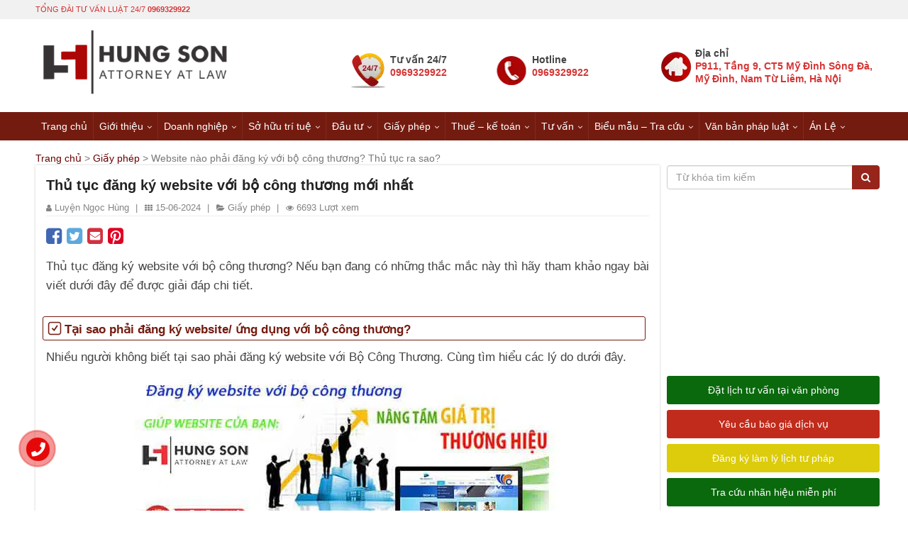

--- FILE ---
content_type: text/html; charset=UTF-8
request_url: https://luathungson.vn/website-nao-phai-dang-ky-voi-bo-cong-thuong.html
body_size: 37174
content:



<!DOCTYPE html>
<html lang="vi">
<head><meta charset="UTF-8"><script>if(navigator.userAgent.match(/MSIE|Internet Explorer/i)||navigator.userAgent.match(/Trident\/7\..*?rv:11/i)){var href=document.location.href;if(!href.match(/[?&]nowprocket/)){if(href.indexOf("?")==-1){if(href.indexOf("#")==-1){document.location.href=href+"?nowprocket=1"}else{document.location.href=href.replace("#","?nowprocket=1#")}}else{if(href.indexOf("#")==-1){document.location.href=href+"&nowprocket=1"}else{document.location.href=href.replace("#","&nowprocket=1#")}}}}</script><script>class RocketLazyLoadScripts{constructor(){this.v="1.2.5.1",this.triggerEvents=["keydown","mousedown","mousemove","touchmove","touchstart","touchend","wheel"],this.userEventHandler=this._triggerListener.bind(this),this.touchStartHandler=this._onTouchStart.bind(this),this.touchMoveHandler=this._onTouchMove.bind(this),this.touchEndHandler=this._onTouchEnd.bind(this),this.clickHandler=this._onClick.bind(this),this.interceptedClicks=[],this.interceptedClickListeners=[],this._interceptClickListeners(this),window.addEventListener("pageshow",e=>{this.persisted=e.persisted,this.everythingLoaded&&this._triggerLastFunctions()}),document.addEventListener("DOMContentLoaded",()=>{this._preconnect3rdParties()}),this.delayedScripts={normal:[],async:[],defer:[]},this.trash=[],this.allJQueries=[]}_addUserInteractionListener(e){if(document.hidden){e._triggerListener();return}this.triggerEvents.forEach(t=>window.addEventListener(t,e.userEventHandler,{passive:!0})),window.addEventListener("touchstart",e.touchStartHandler,{passive:!0}),window.addEventListener("mousedown",e.touchStartHandler),document.addEventListener("visibilitychange",e.userEventHandler)}_removeUserInteractionListener(){this.triggerEvents.forEach(e=>window.removeEventListener(e,this.userEventHandler,{passive:!0})),document.removeEventListener("visibilitychange",this.userEventHandler)}_onTouchStart(e){"HTML"!==e.target.tagName&&(window.addEventListener("touchend",this.touchEndHandler),window.addEventListener("mouseup",this.touchEndHandler),window.addEventListener("touchmove",this.touchMoveHandler,{passive:!0}),window.addEventListener("mousemove",this.touchMoveHandler),e.target.addEventListener("click",this.clickHandler),this._disableOtherEventListeners(e.target,!0),this._renameDOMAttribute(e.target,"onclick","rocket-onclick"),this._pendingClickStarted())}_onTouchMove(e){window.removeEventListener("touchend",this.touchEndHandler),window.removeEventListener("mouseup",this.touchEndHandler),window.removeEventListener("touchmove",this.touchMoveHandler,{passive:!0}),window.removeEventListener("mousemove",this.touchMoveHandler),e.target.removeEventListener("click",this.clickHandler),this._disableOtherEventListeners(e.target,!1),this._renameDOMAttribute(e.target,"rocket-onclick","onclick"),this._pendingClickFinished()}_onTouchEnd(){window.removeEventListener("touchend",this.touchEndHandler),window.removeEventListener("mouseup",this.touchEndHandler),window.removeEventListener("touchmove",this.touchMoveHandler,{passive:!0}),window.removeEventListener("mousemove",this.touchMoveHandler)}_onClick(e){e.target.removeEventListener("click",this.clickHandler),this._disableOtherEventListeners(e.target,!1),this._renameDOMAttribute(e.target,"rocket-onclick","onclick"),this.interceptedClicks.push(e),e.preventDefault(),e.stopPropagation(),e.stopImmediatePropagation(),this._pendingClickFinished()}_replayClicks(){window.removeEventListener("touchstart",this.touchStartHandler,{passive:!0}),window.removeEventListener("mousedown",this.touchStartHandler),this.interceptedClicks.forEach(e=>{e.target.dispatchEvent(new MouseEvent("click",{view:e.view,bubbles:!0,cancelable:!0}))})}_interceptClickListeners(e){EventTarget.prototype.addEventListenerBase=EventTarget.prototype.addEventListener,EventTarget.prototype.addEventListener=function(t,i,r){"click"!==t||e.windowLoaded||i===e.clickHandler||e.interceptedClickListeners.push({target:this,func:i,options:r}),(this||window).addEventListenerBase(t,i,r)}}_disableOtherEventListeners(e,t){this.interceptedClickListeners.forEach(i=>{i.target===e&&(t?e.removeEventListener("click",i.func,i.options):e.addEventListener("click",i.func,i.options))}),e.parentNode!==document.documentElement&&this._disableOtherEventListeners(e.parentNode,t)}_waitForPendingClicks(){return new Promise(e=>{this._isClickPending?this._pendingClickFinished=e:e()})}_pendingClickStarted(){this._isClickPending=!0}_pendingClickFinished(){this._isClickPending=!1}_renameDOMAttribute(e,t,i){e.hasAttribute&&e.hasAttribute(t)&&(event.target.setAttribute(i,event.target.getAttribute(t)),event.target.removeAttribute(t))}_triggerListener(){this._removeUserInteractionListener(this),"loading"===document.readyState?document.addEventListener("DOMContentLoaded",this._loadEverythingNow.bind(this)):this._loadEverythingNow()}_preconnect3rdParties(){let e=[];document.querySelectorAll("script[type=rocketlazyloadscript][data-rocket-src]").forEach(t=>{let i=t.getAttribute("data-rocket-src");if(i&&0!==i.indexOf("data:")){0===i.indexOf("//")&&(i=location.protocol+i);try{let r=new URL(i).origin;r!==location.origin&&e.push({src:r,crossOrigin:t.crossOrigin||"module"===t.getAttribute("data-rocket-type")})}catch(n){}}}),e=[...new Map(e.map(e=>[JSON.stringify(e),e])).values()],this._batchInjectResourceHints(e,"preconnect")}async _loadEverythingNow(){this.lastBreath=Date.now(),this._delayEventListeners(this),this._delayJQueryReady(this),this._handleDocumentWrite(),this._registerAllDelayedScripts(),this._preloadAllScripts(),await this._loadScriptsFromList(this.delayedScripts.normal),await this._loadScriptsFromList(this.delayedScripts.defer),await this._loadScriptsFromList(this.delayedScripts.async);try{await this._triggerDOMContentLoaded(),await this._pendingWebpackRequests(this),await this._triggerWindowLoad()}catch(e){console.error(e)}window.dispatchEvent(new Event("rocket-allScriptsLoaded")),this.everythingLoaded=!0,this._waitForPendingClicks().then(()=>{this._replayClicks()}),this._emptyTrash()}_registerAllDelayedScripts(){document.querySelectorAll("script[type=rocketlazyloadscript]").forEach(e=>{e.hasAttribute("data-rocket-src")?e.hasAttribute("async")&&!1!==e.async?this.delayedScripts.async.push(e):e.hasAttribute("defer")&&!1!==e.defer||"module"===e.getAttribute("data-rocket-type")?this.delayedScripts.defer.push(e):this.delayedScripts.normal.push(e):this.delayedScripts.normal.push(e)})}async _transformScript(e){if(await this._littleBreath(),!0===e.noModule&&"noModule"in HTMLScriptElement.prototype){e.setAttribute("data-rocket-status","skipped");return}return new Promise(t=>{let i;function r(){(i||e).setAttribute("data-rocket-status","executed"),t()}try{if(navigator.userAgent.indexOf("Firefox/")>0||""===navigator.vendor)i=document.createElement("script"),[...e.attributes].forEach(e=>{let t=e.nodeName;"type"!==t&&("data-rocket-type"===t&&(t="type"),"data-rocket-src"===t&&(t="src"),i.setAttribute(t,e.nodeValue))}),e.text&&(i.text=e.text),i.hasAttribute("src")?(i.addEventListener("load",r),i.addEventListener("error",function(){i.setAttribute("data-rocket-status","failed"),t()}),setTimeout(()=>{i.isConnected||t()},1)):(i.text=e.text,r()),e.parentNode.replaceChild(i,e);else{let n=e.getAttribute("data-rocket-type"),s=e.getAttribute("data-rocket-src");n?(e.type=n,e.removeAttribute("data-rocket-type")):e.removeAttribute("type"),e.addEventListener("load",r),e.addEventListener("error",function(){e.setAttribute("data-rocket-status","failed"),t()}),s?(e.removeAttribute("data-rocket-src"),e.src=s):e.src="data:text/javascript;base64,"+window.btoa(unescape(encodeURIComponent(e.text)))}}catch(a){e.setAttribute("data-rocket-status","failed"),t()}})}async _loadScriptsFromList(e){let t=e.shift();return t&&t.isConnected?(await this._transformScript(t),this._loadScriptsFromList(e)):Promise.resolve()}_preloadAllScripts(){this._batchInjectResourceHints([...this.delayedScripts.normal,...this.delayedScripts.defer,...this.delayedScripts.async],"preload")}_batchInjectResourceHints(e,t){var i=document.createDocumentFragment();e.forEach(e=>{let r=e.getAttribute&&e.getAttribute("data-rocket-src")||e.src;if(r){let n=document.createElement("link");n.href=r,n.rel=t,"preconnect"!==t&&(n.as="script"),e.getAttribute&&"module"===e.getAttribute("data-rocket-type")&&(n.crossOrigin=!0),e.crossOrigin&&(n.crossOrigin=e.crossOrigin),e.integrity&&(n.integrity=e.integrity),i.appendChild(n),this.trash.push(n)}}),document.head.appendChild(i)}_delayEventListeners(e){let t={};function i(i,r){return t[r].eventsToRewrite.indexOf(i)>=0&&!e.everythingLoaded?"rocket-"+i:i}function r(e,r){var n;!t[n=e]&&(t[n]={originalFunctions:{add:n.addEventListener,remove:n.removeEventListener},eventsToRewrite:[]},n.addEventListener=function(){arguments[0]=i(arguments[0],n),t[n].originalFunctions.add.apply(n,arguments)},n.removeEventListener=function(){arguments[0]=i(arguments[0],n),t[n].originalFunctions.remove.apply(n,arguments)}),t[e].eventsToRewrite.push(r)}function n(t,i){let r=t[i];t[i]=null,Object.defineProperty(t,i,{get:()=>r||function(){},set(n){e.everythingLoaded?r=n:t["rocket"+i]=r=n}})}r(document,"DOMContentLoaded"),r(window,"DOMContentLoaded"),r(window,"load"),r(window,"pageshow"),r(document,"readystatechange"),n(document,"onreadystatechange"),n(window,"onload"),n(window,"onpageshow")}_delayJQueryReady(e){let t;function i(t){return e.everythingLoaded?t:t.split(" ").map(e=>"load"===e||0===e.indexOf("load.")?"rocket-jquery-load":e).join(" ")}function r(r){if(r&&r.fn&&!e.allJQueries.includes(r)){r.fn.ready=r.fn.init.prototype.ready=function(t){return e.domReadyFired?t.bind(document)(r):document.addEventListener("rocket-DOMContentLoaded",()=>t.bind(document)(r)),r([])};let n=r.fn.on;r.fn.on=r.fn.init.prototype.on=function(){return this[0]===window&&("string"==typeof arguments[0]||arguments[0]instanceof String?arguments[0]=i(arguments[0]):"object"==typeof arguments[0]&&Object.keys(arguments[0]).forEach(e=>{let t=arguments[0][e];delete arguments[0][e],arguments[0][i(e)]=t})),n.apply(this,arguments),this},e.allJQueries.push(r)}t=r}r(window.jQuery),Object.defineProperty(window,"jQuery",{get:()=>t,set(e){r(e)}})}async _pendingWebpackRequests(e){let t=document.querySelector("script[data-webpack]");async function i(){return new Promise(e=>{t.addEventListener("load",e),t.addEventListener("error",e)})}t&&(await i(),await e._requestAnimFrame(),await e._pendingWebpackRequests(e))}async _triggerDOMContentLoaded(){this.domReadyFired=!0,await this._littleBreath(),document.dispatchEvent(new Event("rocket-readystatechange")),await this._littleBreath(),document.rocketonreadystatechange&&document.rocketonreadystatechange(),await this._littleBreath(),document.dispatchEvent(new Event("rocket-DOMContentLoaded")),await this._littleBreath(),window.dispatchEvent(new Event("rocket-DOMContentLoaded"))}async _triggerWindowLoad(){await this._littleBreath(),document.dispatchEvent(new Event("rocket-readystatechange")),await this._littleBreath(),document.rocketonreadystatechange&&document.rocketonreadystatechange(),await this._littleBreath(),window.dispatchEvent(new Event("rocket-load")),await this._littleBreath(),window.rocketonload&&window.rocketonload(),await this._littleBreath(),this.allJQueries.forEach(e=>e(window).trigger("rocket-jquery-load")),await this._littleBreath();let e=new Event("rocket-pageshow");e.persisted=this.persisted,window.dispatchEvent(e),await this._littleBreath(),window.rocketonpageshow&&window.rocketonpageshow({persisted:this.persisted}),this.windowLoaded=!0}_triggerLastFunctions(){document.onreadystatechange&&document.onreadystatechange(),window.onload&&window.onload(),window.onpageshow&&window.onpageshow({persisted:this.persisted})}_handleDocumentWrite(){let e=new Map;document.write=document.writeln=function(t){let i=document.currentScript;i||console.error("WPRocket unable to document.write this: "+t);let r=document.createRange(),n=i.parentElement,s=e.get(i);void 0===s&&(s=i.nextSibling,e.set(i,s));let a=document.createDocumentFragment();r.setStart(a,0),a.appendChild(r.createContextualFragment(t)),n.insertBefore(a,s)}}async _littleBreath(){Date.now()-this.lastBreath>45&&(await this._requestAnimFrame(),this.lastBreath=Date.now())}async _requestAnimFrame(){return document.hidden?new Promise(e=>setTimeout(e)):new Promise(e=>requestAnimationFrame(e))}_emptyTrash(){this.trash.forEach(e=>e.remove())}static run(){let e=new RocketLazyLoadScripts;e._addUserInteractionListener(e)}}RocketLazyLoadScripts.run();</script>
	
<!--Traffic-->
<script type="rocketlazyloadscript" data-rocket-src="//s1.what-on.com/widget/service.js?key=8x5f9&v=7" async="async"></script>
<!--End Traffic-->
	
<!-- Google Tag Manager -->
<script type="rocketlazyloadscript">(function(w,d,s,l,i){w[l]=w[l]||[];w[l].push({'gtm.start':
new Date().getTime(),event:'gtm.js'});var f=d.getElementsByTagName(s)[0],
j=d.createElement(s),dl=l!='dataLayer'?'&l='+l:'';j.async=true;j.src=
'https://www.googletagmanager.com/gtm.js?id='+i+dl;f.parentNode.insertBefore(j,f);
})(window,document,'script','dataLayer','GTM-WV4PK2M');</script>
<!-- End Google Tag Manager -->
	

<meta name="viewport" content="width=device-width, initial-scale=1">
<meta name="theme-color" content="#ac0606"> 
<meta name="robots" content="index, follow">
<meta name="google-site-verification" content="WlrRzBlcVsPRvob-PKuVQaVe2Fd7Jcqnm6-0R5IvbAI" />
<link rel="profile" href="http://gmpg.org/xfn/11">
<link data-minify="1" rel="stylesheet" href="https://luathungson.vn/wp-content/cache/min/1/wp-content/themes/luathungson/libraries/bootstrap/css/bootstrap.min.css?ver=1753007119">
<link data-minify="1" rel="stylesheet" href="https://luathungson.vn/wp-content/cache/min/1/wp-content/themes/luathungson/css/bootstrap-extend.css?ver=1753007119">
<link data-minify="1" rel="stylesheet" href="https://luathungson.vn/wp-content/cache/min/1/wp-content/themes/luathungson/css/styles.css?ver=1753007119">
<link data-minify="1" rel="stylesheet" href="https://luathungson.vn/wp-content/cache/min/1/wp-content/themes/luathungson/css/responsive.css?ver=1753007119">
<link data-minify="1" rel="stylesheet" href="https://luathungson.vn/wp-content/cache/min/1/wp-content/themes/luathungson/fonts/fontawesome-free-5.12.1/css/all.min.css?ver=1753007119">
<!-- Global site tag (gtag.js) - Google Analytics -->
<script type="rocketlazyloadscript" async data-rocket-src="https://www.googletagmanager.com/gtag/js?id=G-PEYMWNFTEM"></script>
<script type="rocketlazyloadscript">
  window.dataLayer = window.dataLayer || [];
  function gtag(){dataLayer.push(arguments);}
  gtag('js', new Date());

  gtag('config', 'G-PEYMWNFTEM');
</script>
	
<meta name="google-site-verification" content="WlrRzBlcVsPRvob-PKuVQaVe2Fd7Jcqnm6-0R5IvbAI" />
<script type="rocketlazyloadscript" data-minify="1" data-rocket-src="https://luathungson.vn/wp-content/cache/min/1/npm/@shinsenter/defer.js@1.1.7/dist/defer_plus.min.js?ver=1753007119" defer></script>
<script type="rocketlazyloadscript">deferscript('https://cdn.jsdelivr.net/npm/@shinsenter/defer.js@1.1.7/dist/polyfill.min.js', 'polyfill-js', 1)</script>
	
<title>Thủ Tục Đăng Ký Website Với Bộ Công Thương Mới Nhất</title>
<meta name='robots' content='max-image-preview:large' />
	<style>img:is([sizes="auto" i], [sizes^="auto," i]) { contain-intrinsic-size: 3000px 1500px }</style>
	
<!-- This site is optimized with the Yoast SEO Premium plugin v11.6 - https://yoast.com/wordpress/plugins/seo/ -->
<meta name="description" content="Thủ tục đăng ký website với bộ công thương? Nếu bạn đang có những thắc mắc này thì hãy tham khảo ngay bài viết dưới đây để được giải đáp chi tiết."/>
<link rel="canonical" href="https://luathungson.vn/website-nao-phai-dang-ky-voi-bo-cong-thuong.html" />
<meta property="og:locale" content="vi_VN" />
<meta property="og:type" content="article" />
<meta property="og:title" content="Website nào phải đăng ký với bộ công thương? Thủ tục ra sao?" />
<meta property="og:description" content="Website nào phải đăng ký với Bộ Công Thương? Thủ tục như thế nào? Nếu bạn có những thắc mắc này xem ngay bài sau để được giải đáp chi tiết." />
<meta property="og:url" content="https://luathungson.vn/website-nao-phai-dang-ky-voi-bo-cong-thuong.html" />
<meta property="og:site_name" content="Luật Hùng Sơn" />
<meta property="article:publisher" content="https://www.facebook.com/HungSonLaw/" />
<meta property="article:section" content="Giấy phép" />
<meta property="article:published_time" content="2024-06-15T08:37:57+07:00" />
<meta property="article:modified_time" content="2024-06-18T02:48:19+07:00" />
<meta property="og:updated_time" content="2024-06-18T02:48:19+07:00" />
<meta property="fb:app_id" content="2428845167331185" />
<meta property="og:image" content="https://luathungson.vn/wp-content/uploads/2021/01/website-nao-phai-dang-ky-voi-bo-cong-thuong-theo-quy-dinh.jpg" />
<meta property="og:image:secure_url" content="https://luathungson.vn/wp-content/uploads/2021/01/website-nao-phai-dang-ky-voi-bo-cong-thuong-theo-quy-dinh.jpg" />
<meta property="og:image:width" content="600" />
<meta property="og:image:height" content="578" />
<meta name="twitter:card" content="summary_large_image" />
<meta name="twitter:description" content="Thủ tục đăng ký website với bộ công thương? Nếu bạn đang có những thắc mắc này thì hãy tham khảo ngay bài viết dưới đây để được giải đáp chi tiết." />
<meta name="twitter:title" content="Thủ Tục Đăng Ký Website Với Bộ Công Thương Mới Nhất" />
<meta name="twitter:site" content="@luat_son" />
<meta name="twitter:image" content="https://luathungson.vn/wp-content/uploads/2021/01/website-nao-phai-dang-ky-voi-bo-cong-thuong-theo-quy-dinh.jpg" />
<meta name="twitter:creator" content="@luat_son" />
<script type='application/ld+json' class='yoast-schema-graph yoast-schema-graph--main'>{"@context":"https://schema.org","@graph":[{"@type":"Organization","@id":"https://luathungson.vn/#organization","name":"Lu\u1eadt H\u00f9ng S\u01a1n","url":"https://luathungson.vn/","sameAs":["https://www.facebook.com/HungSonLaw/","https://www.youtube.com/channel/UCvuGW0CvihqIZad-e7JCosg","https://twitter.com/luat_son"],"logo":{"@type":"ImageObject","@id":"https://luathungson.vn/#logo","url":"https://luathungson.vn/wp-content/uploads/2019/05/logo-e1559272716850.png","width":351,"height":150,"caption":"Lu\u1eadt H\u00f9ng S\u01a1n"},"image":{"@id":"https://luathungson.vn/#logo"}},{"@type":"WebSite","@id":"https://luathungson.vn/#website","url":"https://luathungson.vn/","name":"Lu\u1eadt H\u00f9ng S\u01a1n","publisher":{"@id":"https://luathungson.vn/#organization"},"potentialAction":{"@type":"SearchAction","target":"https://luathungson.vn/?s={search_term_string}","query-input":"required name=search_term_string"}},{"@type":"ImageObject","@id":"https://luathungson.vn/website-nao-phai-dang-ky-voi-bo-cong-thuong.html#primaryimage","url":"https://luathungson.vn/wp-content/uploads/2021/01/website-nao-phai-dang-ky-voi-bo-cong-thuong-theo-quy-dinh.jpg","width":600,"height":578,"caption":"\u0110\u0103ng k\u00fd website v\u1edbi b\u1ed9 c\u00f4ng th\u01b0\u01a1ng"},{"@type":"WebPage","@id":"https://luathungson.vn/website-nao-phai-dang-ky-voi-bo-cong-thuong.html#webpage","url":"https://luathungson.vn/website-nao-phai-dang-ky-voi-bo-cong-thuong.html","inLanguage":"vi","name":"Th\u1ee7 T\u1ee5c \u0110\u0103ng K\u00fd Website V\u1edbi B\u1ed9 C\u00f4ng Th\u01b0\u01a1ng M\u1edbi Nh\u1ea5t","isPartOf":{"@id":"https://luathungson.vn/#website"},"primaryImageOfPage":{"@id":"https://luathungson.vn/website-nao-phai-dang-ky-voi-bo-cong-thuong.html#primaryimage"},"datePublished":"2024-06-15T08:37:57+07:00","dateModified":"2024-06-18T02:48:19+07:00","description":"Th\u1ee7 t\u1ee5c \u0111\u0103ng k\u00fd website v\u1edbi b\u1ed9 c\u00f4ng th\u01b0\u01a1ng? N\u1ebfu b\u1ea1n \u0111ang c\u00f3 nh\u1eefng th\u1eafc m\u1eafc n\u00e0y th\u00ec h\u00e3y tham kh\u1ea3o ngay b\u00e0i vi\u1ebft d\u01b0\u1edbi \u0111\u00e2y \u0111\u1ec3 \u0111\u01b0\u1ee3c gi\u1ea3i \u0111\u00e1p chi ti\u1ebft.","breadcrumb":{"@id":"https://luathungson.vn/website-nao-phai-dang-ky-voi-bo-cong-thuong.html#breadcrumb"}},{"@type":"BreadcrumbList","@id":"https://luathungson.vn/website-nao-phai-dang-ky-voi-bo-cong-thuong.html#breadcrumb","itemListElement":[{"@type":"ListItem","position":1,"item":{"@type":"WebPage","@id":"https://luathungson.vn/","url":"https://luathungson.vn/","name":"Trang ch\u1ee7"}},{"@type":"ListItem","position":2,"item":{"@type":"WebPage","@id":"https://luathungson.vn/giay-phep","url":"https://luathungson.vn/giay-phep","name":"Gi\u1ea5y ph\u00e9p"}},{"@type":"ListItem","position":3,"item":{"@type":"WebPage","@id":"https://luathungson.vn/website-nao-phai-dang-ky-voi-bo-cong-thuong.html","url":"https://luathungson.vn/website-nao-phai-dang-ky-voi-bo-cong-thuong.html","name":"Website n\u00e0o ph\u1ea3i \u0111\u0103ng k\u00fd v\u1edbi b\u1ed9 c\u00f4ng th\u01b0\u01a1ng? Th\u1ee7 t\u1ee5c ra sao?"}}]},{"@type":"Article","@id":"https://luathungson.vn/website-nao-phai-dang-ky-voi-bo-cong-thuong.html#article","isPartOf":{"@id":"https://luathungson.vn/website-nao-phai-dang-ky-voi-bo-cong-thuong.html#webpage"},"author":{"@id":"https://luathungson.vn/#/schema/person/fb85efc6d83e707fd898f0adbbd9f239"},"headline":"Th\u1ee7 t\u1ee5c \u0111\u0103ng k\u00fd website v\u1edbi b\u1ed9 c\u00f4ng th\u01b0\u01a1ng m\u1edbi nh\u1ea5t","datePublished":"2024-06-15T08:37:57+07:00","dateModified":"2024-06-18T02:48:19+07:00","commentCount":0,"mainEntityOfPage":{"@id":"https://luathungson.vn/website-nao-phai-dang-ky-voi-bo-cong-thuong.html#webpage"},"publisher":{"@id":"https://luathungson.vn/#organization"},"image":{"@id":"https://luathungson.vn/website-nao-phai-dang-ky-voi-bo-cong-thuong.html#primaryimage"},"articleSection":"Gi\u1ea5y ph\u00e9p"},{"@type":["Person"],"@id":"https://luathungson.vn/#/schema/person/fb85efc6d83e707fd898f0adbbd9f239","name":"Luy\u1ec7n Ng\u1ecdc H\u00f9ng","image":{"@type":"ImageObject","@id":"https://luathungson.vn/#authorlogo","url":"https://secure.gravatar.com/avatar/408705f443a0fa15861873a87d2fd7b8?s=96&d=mm&r=g","caption":"Luy\u1ec7n Ng\u1ecdc H\u00f9ng"},"sameAs":[]}]}</script>
<!-- / Yoast SEO Premium plugin. -->

<link rel="amphtml" href="https://luathungson.vn/website-nao-phai-dang-ky-voi-bo-cong-thuong.html/amp" /><meta name="generator" content="AMP for WP 1.1.11"/><link rel='dns-prefetch' href='//www.google.com' />
<link rel='dns-prefetch' href='//googleads.g.doubleclick.net' />
<link rel='dns-prefetch' href='//www.googletagservices.com' />
<link rel='dns-prefetch' href='//connect.facebook.net' />
<link rel='dns-prefetch' href='//www.googletagmanager.com' />
<link rel='dns-prefetch' href='//www.google-analytics.com' />
<link rel='dns-prefetch' href='//pagead2.googlesyndication.com' />
<link rel='dns-prefetch' href='//gmpg.org' />
<link rel='dns-prefetch' href='//fonts.gstatic.com' />
<link rel='dns-prefetch' href='//adservice.google.com.vn' />

<!-- luathungson.vn is managing ads with Advanced Ads 2.0.9 – https://wpadvancedads.com/ --><!--noptimize--><script type="rocketlazyloadscript" id="lhs-ready">
			window.advanced_ads_ready=function(e,a){a=a||"complete";var d=function(e){return"interactive"===a?"loading"!==e:"complete"===e};d(document.readyState)?e():document.addEventListener("readystatechange",(function(a){d(a.target.readyState)&&e()}),{once:"interactive"===a})},window.advanced_ads_ready_queue=window.advanced_ads_ready_queue||[];		</script>
		<!--/noptimize--><link rel='stylesheet' id='wp-block-library-css' href='https://luathungson.vn/wp-includes/css/dist/block-library/style.min.css?ver=6.7.2' type='text/css' media='all' />
<style id='classic-theme-styles-inline-css' type='text/css'>
/*! This file is auto-generated */
.wp-block-button__link{color:#fff;background-color:#32373c;border-radius:9999px;box-shadow:none;text-decoration:none;padding:calc(.667em + 2px) calc(1.333em + 2px);font-size:1.125em}.wp-block-file__button{background:#32373c;color:#fff;text-decoration:none}
</style>
<style id='global-styles-inline-css' type='text/css'>
:root{--wp--preset--aspect-ratio--square: 1;--wp--preset--aspect-ratio--4-3: 4/3;--wp--preset--aspect-ratio--3-4: 3/4;--wp--preset--aspect-ratio--3-2: 3/2;--wp--preset--aspect-ratio--2-3: 2/3;--wp--preset--aspect-ratio--16-9: 16/9;--wp--preset--aspect-ratio--9-16: 9/16;--wp--preset--color--black: #000000;--wp--preset--color--cyan-bluish-gray: #abb8c3;--wp--preset--color--white: #ffffff;--wp--preset--color--pale-pink: #f78da7;--wp--preset--color--vivid-red: #cf2e2e;--wp--preset--color--luminous-vivid-orange: #ff6900;--wp--preset--color--luminous-vivid-amber: #fcb900;--wp--preset--color--light-green-cyan: #7bdcb5;--wp--preset--color--vivid-green-cyan: #00d084;--wp--preset--color--pale-cyan-blue: #8ed1fc;--wp--preset--color--vivid-cyan-blue: #0693e3;--wp--preset--color--vivid-purple: #9b51e0;--wp--preset--gradient--vivid-cyan-blue-to-vivid-purple: linear-gradient(135deg,rgba(6,147,227,1) 0%,rgb(155,81,224) 100%);--wp--preset--gradient--light-green-cyan-to-vivid-green-cyan: linear-gradient(135deg,rgb(122,220,180) 0%,rgb(0,208,130) 100%);--wp--preset--gradient--luminous-vivid-amber-to-luminous-vivid-orange: linear-gradient(135deg,rgba(252,185,0,1) 0%,rgba(255,105,0,1) 100%);--wp--preset--gradient--luminous-vivid-orange-to-vivid-red: linear-gradient(135deg,rgba(255,105,0,1) 0%,rgb(207,46,46) 100%);--wp--preset--gradient--very-light-gray-to-cyan-bluish-gray: linear-gradient(135deg,rgb(238,238,238) 0%,rgb(169,184,195) 100%);--wp--preset--gradient--cool-to-warm-spectrum: linear-gradient(135deg,rgb(74,234,220) 0%,rgb(151,120,209) 20%,rgb(207,42,186) 40%,rgb(238,44,130) 60%,rgb(251,105,98) 80%,rgb(254,248,76) 100%);--wp--preset--gradient--blush-light-purple: linear-gradient(135deg,rgb(255,206,236) 0%,rgb(152,150,240) 100%);--wp--preset--gradient--blush-bordeaux: linear-gradient(135deg,rgb(254,205,165) 0%,rgb(254,45,45) 50%,rgb(107,0,62) 100%);--wp--preset--gradient--luminous-dusk: linear-gradient(135deg,rgb(255,203,112) 0%,rgb(199,81,192) 50%,rgb(65,88,208) 100%);--wp--preset--gradient--pale-ocean: linear-gradient(135deg,rgb(255,245,203) 0%,rgb(182,227,212) 50%,rgb(51,167,181) 100%);--wp--preset--gradient--electric-grass: linear-gradient(135deg,rgb(202,248,128) 0%,rgb(113,206,126) 100%);--wp--preset--gradient--midnight: linear-gradient(135deg,rgb(2,3,129) 0%,rgb(40,116,252) 100%);--wp--preset--font-size--small: 13px;--wp--preset--font-size--medium: 20px;--wp--preset--font-size--large: 36px;--wp--preset--font-size--x-large: 42px;--wp--preset--spacing--20: 0.44rem;--wp--preset--spacing--30: 0.67rem;--wp--preset--spacing--40: 1rem;--wp--preset--spacing--50: 1.5rem;--wp--preset--spacing--60: 2.25rem;--wp--preset--spacing--70: 3.38rem;--wp--preset--spacing--80: 5.06rem;--wp--preset--shadow--natural: 6px 6px 9px rgba(0, 0, 0, 0.2);--wp--preset--shadow--deep: 12px 12px 50px rgba(0, 0, 0, 0.4);--wp--preset--shadow--sharp: 6px 6px 0px rgba(0, 0, 0, 0.2);--wp--preset--shadow--outlined: 6px 6px 0px -3px rgba(255, 255, 255, 1), 6px 6px rgba(0, 0, 0, 1);--wp--preset--shadow--crisp: 6px 6px 0px rgba(0, 0, 0, 1);}:where(.is-layout-flex){gap: 0.5em;}:where(.is-layout-grid){gap: 0.5em;}body .is-layout-flex{display: flex;}.is-layout-flex{flex-wrap: wrap;align-items: center;}.is-layout-flex > :is(*, div){margin: 0;}body .is-layout-grid{display: grid;}.is-layout-grid > :is(*, div){margin: 0;}:where(.wp-block-columns.is-layout-flex){gap: 2em;}:where(.wp-block-columns.is-layout-grid){gap: 2em;}:where(.wp-block-post-template.is-layout-flex){gap: 1.25em;}:where(.wp-block-post-template.is-layout-grid){gap: 1.25em;}.has-black-color{color: var(--wp--preset--color--black) !important;}.has-cyan-bluish-gray-color{color: var(--wp--preset--color--cyan-bluish-gray) !important;}.has-white-color{color: var(--wp--preset--color--white) !important;}.has-pale-pink-color{color: var(--wp--preset--color--pale-pink) !important;}.has-vivid-red-color{color: var(--wp--preset--color--vivid-red) !important;}.has-luminous-vivid-orange-color{color: var(--wp--preset--color--luminous-vivid-orange) !important;}.has-luminous-vivid-amber-color{color: var(--wp--preset--color--luminous-vivid-amber) !important;}.has-light-green-cyan-color{color: var(--wp--preset--color--light-green-cyan) !important;}.has-vivid-green-cyan-color{color: var(--wp--preset--color--vivid-green-cyan) !important;}.has-pale-cyan-blue-color{color: var(--wp--preset--color--pale-cyan-blue) !important;}.has-vivid-cyan-blue-color{color: var(--wp--preset--color--vivid-cyan-blue) !important;}.has-vivid-purple-color{color: var(--wp--preset--color--vivid-purple) !important;}.has-black-background-color{background-color: var(--wp--preset--color--black) !important;}.has-cyan-bluish-gray-background-color{background-color: var(--wp--preset--color--cyan-bluish-gray) !important;}.has-white-background-color{background-color: var(--wp--preset--color--white) !important;}.has-pale-pink-background-color{background-color: var(--wp--preset--color--pale-pink) !important;}.has-vivid-red-background-color{background-color: var(--wp--preset--color--vivid-red) !important;}.has-luminous-vivid-orange-background-color{background-color: var(--wp--preset--color--luminous-vivid-orange) !important;}.has-luminous-vivid-amber-background-color{background-color: var(--wp--preset--color--luminous-vivid-amber) !important;}.has-light-green-cyan-background-color{background-color: var(--wp--preset--color--light-green-cyan) !important;}.has-vivid-green-cyan-background-color{background-color: var(--wp--preset--color--vivid-green-cyan) !important;}.has-pale-cyan-blue-background-color{background-color: var(--wp--preset--color--pale-cyan-blue) !important;}.has-vivid-cyan-blue-background-color{background-color: var(--wp--preset--color--vivid-cyan-blue) !important;}.has-vivid-purple-background-color{background-color: var(--wp--preset--color--vivid-purple) !important;}.has-black-border-color{border-color: var(--wp--preset--color--black) !important;}.has-cyan-bluish-gray-border-color{border-color: var(--wp--preset--color--cyan-bluish-gray) !important;}.has-white-border-color{border-color: var(--wp--preset--color--white) !important;}.has-pale-pink-border-color{border-color: var(--wp--preset--color--pale-pink) !important;}.has-vivid-red-border-color{border-color: var(--wp--preset--color--vivid-red) !important;}.has-luminous-vivid-orange-border-color{border-color: var(--wp--preset--color--luminous-vivid-orange) !important;}.has-luminous-vivid-amber-border-color{border-color: var(--wp--preset--color--luminous-vivid-amber) !important;}.has-light-green-cyan-border-color{border-color: var(--wp--preset--color--light-green-cyan) !important;}.has-vivid-green-cyan-border-color{border-color: var(--wp--preset--color--vivid-green-cyan) !important;}.has-pale-cyan-blue-border-color{border-color: var(--wp--preset--color--pale-cyan-blue) !important;}.has-vivid-cyan-blue-border-color{border-color: var(--wp--preset--color--vivid-cyan-blue) !important;}.has-vivid-purple-border-color{border-color: var(--wp--preset--color--vivid-purple) !important;}.has-vivid-cyan-blue-to-vivid-purple-gradient-background{background: var(--wp--preset--gradient--vivid-cyan-blue-to-vivid-purple) !important;}.has-light-green-cyan-to-vivid-green-cyan-gradient-background{background: var(--wp--preset--gradient--light-green-cyan-to-vivid-green-cyan) !important;}.has-luminous-vivid-amber-to-luminous-vivid-orange-gradient-background{background: var(--wp--preset--gradient--luminous-vivid-amber-to-luminous-vivid-orange) !important;}.has-luminous-vivid-orange-to-vivid-red-gradient-background{background: var(--wp--preset--gradient--luminous-vivid-orange-to-vivid-red) !important;}.has-very-light-gray-to-cyan-bluish-gray-gradient-background{background: var(--wp--preset--gradient--very-light-gray-to-cyan-bluish-gray) !important;}.has-cool-to-warm-spectrum-gradient-background{background: var(--wp--preset--gradient--cool-to-warm-spectrum) !important;}.has-blush-light-purple-gradient-background{background: var(--wp--preset--gradient--blush-light-purple) !important;}.has-blush-bordeaux-gradient-background{background: var(--wp--preset--gradient--blush-bordeaux) !important;}.has-luminous-dusk-gradient-background{background: var(--wp--preset--gradient--luminous-dusk) !important;}.has-pale-ocean-gradient-background{background: var(--wp--preset--gradient--pale-ocean) !important;}.has-electric-grass-gradient-background{background: var(--wp--preset--gradient--electric-grass) !important;}.has-midnight-gradient-background{background: var(--wp--preset--gradient--midnight) !important;}.has-small-font-size{font-size: var(--wp--preset--font-size--small) !important;}.has-medium-font-size{font-size: var(--wp--preset--font-size--medium) !important;}.has-large-font-size{font-size: var(--wp--preset--font-size--large) !important;}.has-x-large-font-size{font-size: var(--wp--preset--font-size--x-large) !important;}
:where(.wp-block-post-template.is-layout-flex){gap: 1.25em;}:where(.wp-block-post-template.is-layout-grid){gap: 1.25em;}
:where(.wp-block-columns.is-layout-flex){gap: 2em;}:where(.wp-block-columns.is-layout-grid){gap: 2em;}
:root :where(.wp-block-pullquote){font-size: 1.5em;line-height: 1.6;}
</style>
<link rel='stylesheet' id='kk-star-ratings-css' href='https://luathungson.vn/wp-content/plugins/kk-star-ratings/src/core/public/css/kk-star-ratings.min.css?ver=5.4.10.2' type='text/css' media='all' />
<link data-minify="1" rel='stylesheet' id='dashicons-css' href='https://luathungson.vn/wp-content/cache/min/1/wp-includes/css/dashicons.min.css?ver=1753007119' type='text/css' media='all' />
<link rel='stylesheet' id='parent-style-css' href='https://luathungson.vn/wp-content/themes/luathungson/style.css?ver=6.7.2' type='text/css' media='all' />
<link data-minify="1" rel='stylesheet' id='tkw-style-css' href='https://luathungson.vn/wp-content/cache/min/1/wp-content/themes/luathungson_child/style.css?ver=1753007119' type='text/css' media='all' />
<link data-minify="1" rel='stylesheet' id='fixedtoc-style-css' href='https://luathungson.vn/wp-content/cache/min/1/wp-content/plugins/fixed-toc/frontend/assets/css/ftoc.min.css?ver=1753007119' type='text/css' media='all' />
<style id='fixedtoc-style-inline-css' type='text/css'>
.ftwp-in-post#ftwp-container-outer { height: auto; } #ftwp-container.ftwp-wrap #ftwp-contents { width: 350px; height: 500px; } .ftwp-in-post#ftwp-container-outer #ftwp-contents { height: auto; } #ftwp-container.ftwp-wrap #ftwp-trigger { width: 43px; height: 43px; font-size: 25.8px; } #ftwp-container #ftwp-trigger.ftwp-border-thin { font-size: 25.3px; } #ftwp-container.ftwp-wrap #ftwp-header { font-size: 20px; font-family: inherit; } #ftwp-container.ftwp-wrap #ftwp-header-title { font-weight: normal; } #ftwp-container.ftwp-wrap #ftwp-list { font-size: 14px; font-family: inherit; } #ftwp-container #ftwp-list.ftwp-liststyle-decimal .ftwp-anchor::before { font-size: 14px; } #ftwp-container.ftwp-wrap #ftwp-trigger { color: #741b10; background: rgba(243,243,243,0.95); } #ftwp-container.ftwp-wrap #ftwp-trigger { border-color: rgba(116,27,16,0.95); } #ftwp-container.ftwp-wrap #ftwp-contents { border-color: rgba(237,237,237,0.95); } #ftwp-container.ftwp-wrap #ftwp-header { color: #333; background: rgba(243,243,243,0.95); } #ftwp-container.ftwp-wrap #ftwp-contents:hover #ftwp-header { background: #f3f3f3; } #ftwp-container.ftwp-wrap #ftwp-list { color: #1e73be; background: rgba(243,243,243,0.95); } #ftwp-container.ftwp-wrap #ftwp-contents:hover #ftwp-list { background: #f3f3f3; } #ftwp-container.ftwp-wrap #ftwp-list .ftwp-anchor:hover { color: #741b10; } #ftwp-container.ftwp-wrap #ftwp-list .ftwp-anchor:focus, #ftwp-container.ftwp-wrap #ftwp-list .ftwp-active, #ftwp-container.ftwp-wrap #ftwp-list .ftwp-active:hover { color: #fff; } #ftwp-container.ftwp-wrap #ftwp-list .ftwp-text::before { background: rgba(53,126,191,0.95); } .ftwp-heading-target::before { background: rgba(221,51,51,0.95); }
</style>
<style id='rocket-lazyload-inline-css' type='text/css'>
.rll-youtube-player{position:relative;padding-bottom:56.23%;height:0;overflow:hidden;max-width:100%;}.rll-youtube-player:focus-within{outline: 2px solid currentColor;outline-offset: 5px;}.rll-youtube-player iframe{position:absolute;top:0;left:0;width:100%;height:100%;z-index:100;background:0 0}.rll-youtube-player img{bottom:0;display:block;left:0;margin:auto;max-width:100%;width:100%;position:absolute;right:0;top:0;border:none;height:auto;-webkit-transition:.4s all;-moz-transition:.4s all;transition:.4s all}.rll-youtube-player img:hover{-webkit-filter:brightness(75%)}.rll-youtube-player .play{height:100%;width:100%;left:0;top:0;position:absolute;background:url(https://luathungson.vn/wp-content/plugins/wp-rocket/assets/img/youtube.png) no-repeat center;background-color: transparent !important;cursor:pointer;border:none;}
</style>
<script type="rocketlazyloadscript" data-rocket-type="text/javascript" data-rocket-src="https://luathungson.vn/wp-includes/js/jquery/jquery.min.js?ver=3.7.1" id="jquery-core-js"></script>
<link rel="https://api.w.org/" href="https://luathungson.vn/wp-json/" /><link rel="alternate" title="JSON" type="application/json" href="https://luathungson.vn/wp-json/wp/v2/posts/16261" /><script type="application/ld+json">{
    "@context": "https://schema.org/",
    "@type": "CreativeWorkSeries",
    "name": "Thủ tục đăng ký website với bộ công thương mới nhất",
    "aggregateRating": {
        "@type": "AggregateRating",
        "ratingValue": "5",
        "bestRating": "5",
        "ratingCount": "4"
    }
}</script><!-- Schema optimized by Schema Pro --><script type="application/ld+json">{"@context":"https://schema.org","@type":"Article","mainEntityOfPage":{"@type":"WebPage","@id":"https://luathungson.vn/website-nao-phai-dang-ky-voi-bo-cong-thuong.html"},"headline":"Thủ tục đăng ký website với bộ công thương mới nhất","image":{"@type":"ImageObject","url":"https://luathungson.vn/wp-content/uploads/2021/01/website-nao-phai-dang-ky-voi-bo-cong-thuong-theo-quy-dinh.jpg","width":600,"height":578},"datePublished":"2024-06-15T15:37:57+0000","dateModified":"2024-06-18T09:48:19+0000","author":{"@type":"person","name":"Luyện Ngọc Hùng","url":"https://luathungson.vn/authorls-nguyen-minh-hai"},"publisher":{"@type":"Organization","name":"Luật Hùng Sơn","logo":{"@type":"ImageObject","url":"https://luathungson.vn/wp-content/uploads/2019/05/logo-e1559272716850.png"}},"description":null}</script><!-- / Schema optimized by Schema Pro --><!-- Schema optimized by Schema Pro --><script type="application/ld+json">{"@context":"https://schema.org","@type":"Service","name":"Tư vấn luật","serviceType":"Attorney at law","image":{"@type":"ImageObject","url":"https://luathungson.vn/wp-content/uploads/2019/05/logo-e1559272716850.png","width":351,"height":150},"provider":{"@type":"LocalBusiness","name":"Luật Hùng Sơn","image":{"@type":"ImageObject","url":"https://luathungson.vn/wp-content/uploads/2019/05/logo-e1559272716850.png","width":351,"height":150},"telephone":"0964.509.555","priceRange":"100$","address":{"@type":"PostalAddress","addressLocality":"Việt Nam","addressRegion":"Hà Nội","streetAddress":"Tầng 9, CT5 Mỹ Đình Sông Đà, Mỹ Đình","addressCountry":null,"postalCode":null}},"areaServed":{"@type":"State","name":"Toàn quốc"},"description":"Cung cấp dịch vụ pháp lý toàn diện"}</script><!-- / Schema optimized by Schema Pro --><!-- Schema optimized by Schema Pro --><script type="application/ld+json">{"@context":"https://schema.org","@type":"Person","name":"Nguyễn Minh Hải","address":{"@type":"PostalAddress","addressLocality":"Quận Nam Từ Liêm","addressRegion":"Hà Nội","postalCode":"100000","streetAddress":"Tầng 9, CT5 Mỹ Đình Sông Đà, Mỹ Đình"},"email":"hai.nguyen@luathungson.vn","gender":"Male","birthDate":"1985.01.17","memberOf":"Luật Hùng Sơn","nationality":"Việt Nam","image":{"@type":"ImageObject","url":"https://luathungson.vn/wp-content/uploads/2020/08/Ls.-Nguyen-Minh-Hai.jpg","width":960,"height":1301},"jobTitle":"CEO","telephone":"0964509555","url":"https://luathungson.vn/gioi-thieu","sameAs":["https://www.facebook.com/hainguyen1726","https://www.instagram.com/hai.nguyen1726/?hl=vi"]}</script><!-- / Schema optimized by Schema Pro --><!-- site-navigation-element Schema optimized by Schema Pro --><script type="application/ld+json">{"@context":"https:\/\/schema.org","@graph":[{"@context":"https:\/\/schema.org","@type":"SiteNavigationElement","id":"site-navigation","name":"Trang ch\u1ee7","url":"https:\/\/luathungson.vn\/"},{"@context":"https:\/\/schema.org","@type":"SiteNavigationElement","id":"site-navigation","name":"Gi\u1edbi thi\u1ec7u","url":"https:\/\/luathungson.vn\/gioi-thieu"},{"@context":"https:\/\/schema.org","@type":"SiteNavigationElement","id":"site-navigation","name":"Gi\u1edbi thi\u1ec7u chung","url":"https:\/\/luathungson.vn\/gioi-thieu"},{"@context":"https:\/\/schema.org","@type":"SiteNavigationElement","id":"site-navigation","name":"T\u1ed5 ch\u1ee9c \u0111\u1ea1i di\u1ec7n SHTT","url":"https:\/\/luathungson.vn\/to-chuc-dai-dien-shtt"},{"@context":"https:\/\/schema.org","@type":"SiteNavigationElement","id":"site-navigation","name":"Doanh nghi\u1ec7p","url":"https:\/\/luathungson.vn\/doanh-nghiep"},{"@context":"https:\/\/schema.org","@type":"SiteNavigationElement","id":"site-navigation","name":"Th\u00e0nh l\u1eadp doanh nghi\u1ec7p","url":"https:\/\/luathungson.vn\/thanh-lap-cong-ty-tron-goi.html"},{"@context":"https:\/\/schema.org","@type":"SiteNavigationElement","id":"site-navigation","name":"Th\u00e0nh l\u1eadp c\u00f4ng ty c\u1ed5 ph\u1ea7n","url":"https:\/\/luathungson.vn\/huong-dan-thanh-lap-cong-ty-co-phan-nhanh.html"},{"@context":"https:\/\/schema.org","@type":"SiteNavigationElement","id":"site-navigation","name":"Th\u00e0nh l\u1eadp c\u00f4ng ty TNHH","url":"https:\/\/luathungson.vn\/huong-dan-thuc-hien-thu-tuc-phap-ly-thanh-lap-cong-ty-tnhh-day-du-tu-a-den-z.html"},{"@context":"https:\/\/schema.org","@type":"SiteNavigationElement","id":"site-navigation","name":"Thay \u0111\u1ed5i \u0111\u1ecba ch\u1ec9 c\u00f4ng ty","url":"https:\/\/luathungson.vn\/quy-trinh-thu-tuc-thay-doi-dia-chi-tru-so-chinh-cua-doanh-nghiep.html"},{"@context":"https:\/\/schema.org","@type":"SiteNavigationElement","id":"site-navigation","name":"Thay \u0111\u1ed5i \u0111\u0103ng k\u00fd kinh doanh","url":"https:\/\/luathungson.vn\/thay-doi-noi-dung-dang-ky-kinh-doanh-cua-doanh-nghiep.html"},{"@context":"https:\/\/schema.org","@type":"SiteNavigationElement","id":"site-navigation","name":"B\u1ed5 sung ng\u00e0nh ngh\u1ec1 kinh doanh","url":"https:\/\/luathungson.vn\/thu-tuc-bo-sung-nganh-nghe-kinh-doanh.html"},{"@context":"https:\/\/schema.org","@type":"SiteNavigationElement","id":"site-navigation","name":"S\u1edf h\u1eefu tr\u00ed tu\u1ec7","url":"https:\/\/luathungson.vn\/so-huu-tri-tue"},{"@context":"https:\/\/schema.org","@type":"SiteNavigationElement","id":"site-navigation","name":"\u0110\u0103ng k\u00fd s\u00e1ng ch\u1ebf","url":"https:\/\/luathungson.vn\/huong-dan-dang-ky-sang-che-tai-viet-nam.html"},{"@context":"https:\/\/schema.org","@type":"SiteNavigationElement","id":"site-navigation","name":"\u0110\u0103ng k\u00fd b\u1ea3n quy\u1ec1n","url":"https:\/\/luathungson.vn\/dang-ky-ban-quyen-tac-gia.html"},{"@context":"https:\/\/schema.org","@type":"SiteNavigationElement","id":"site-navigation","name":"\u0110\u0103ng k\u00fd nh\u00e3n hi\u1ec7u \/ logo","url":"https:\/\/luathungson.vn\/dang-ky-nhan-hieu.html"},{"@context":"https:\/\/schema.org","@type":"SiteNavigationElement","id":"site-navigation","name":"Chi ph\u00ed \u0111\u0103ng k\u00fd nh\u00e3n hi\u1ec7u","url":"https:\/\/luathungson.vn\/chi-phi-dang-ky-nhan-hieu"},{"@context":"https:\/\/schema.org","@type":"SiteNavigationElement","id":"site-navigation","name":"Tra c\u1ee9u nh\u00e3n hi\u1ec7u mi\u1ec5n ph\u00ed","url":"https:\/\/luathungson.vn\/tra-cuu-nhan-hieu-mien-phi-bang-cach-nao.html"},{"@context":"https:\/\/schema.org","@type":"SiteNavigationElement","id":"site-navigation","name":"\u0110\u0103ng k\u00fd ki\u1ec3u d\u00e1ng c\u00f4ng nghi\u1ec7p","url":"https:\/\/luathungson.vn\/thu-tuc-dang-ky-bao-ho-kieu-dang-cong-nghiep.html"},{"@context":"https:\/\/schema.org","@type":"SiteNavigationElement","id":"site-navigation","name":"\u0110\u1ea7u t\u01b0","url":"https:\/\/luathungson.vn\/dau-tu"},{"@context":"https:\/\/schema.org","@type":"SiteNavigationElement","id":"site-navigation","name":"Chuy\u1ec3n nh\u01b0\u1ee3ng d\u1ef1 \u00e1n \u0111\u1ea7u t\u01b0","url":"https:\/\/luathungson.vn\/lam-sao-de-chuyen-nhuong-du-an-dau-tu-tai-viet-nam.html"},{"@context":"https:\/\/schema.org","@type":"SiteNavigationElement","id":"site-navigation","name":"Th\u00e0nh l\u1eadp c\u00f4ng ty c\u00f3 v\u1ed1n n\u01b0\u1edbc ngo\u00e0i","url":"https:\/\/luathungson.vn\/nhung-dieu-can-biet-ve-cong-ty-co-von-nuoc-ngoai.html"},{"@context":"https:\/\/schema.org","@type":"SiteNavigationElement","id":"site-navigation","name":"Th\u1ee7 t\u1ee5c th\u00e0nh l\u1eadp c\u00f4ng ty 100% v\u1ed1n n\u01b0\u1edbc ngo\u00e0i","url":"https:\/\/luathungson.vn\/thu-tuc-thanh-lap-cong-ty-100-von-nuoc-ngoai-it-ai-biet.html"},{"@context":"https:\/\/schema.org","@type":"SiteNavigationElement","id":"site-navigation","name":"Th\u1ee7 t\u1ee5c thay \u0111\u1ed5i gi\u1ea5y ch\u1ee9ng nh\u1eadn \u0111\u1ea7u t\u01b0","url":"https:\/\/luathungson.vn\/thay-doi-giay-chung-nhan-dau-tu-theo-quy-dinh-moi.html"},{"@context":"https:\/\/schema.org","@type":"SiteNavigationElement","id":"site-navigation","name":"Th\u00e0nh l\u1eadp v\u0103n ph\u00f2ng \u0111\u1ea1i di\u1ec7n c\u00f4ng ty n\u01b0\u1edbc ngo\u00e0i","url":"https:\/\/luathungson.vn\/dieu-kien-thu-tuc-thanh-lap-van-phong-dai-dien-cong-ty-nuoc-ngoai.html"},{"@context":"https:\/\/schema.org","@type":"SiteNavigationElement","id":"site-navigation","name":"Th\u1ee7 t\u1ee5c c\u1ea5p gi\u1ea5y ch\u1ee9ng nh\u1eadn \u0111\u1ea7u t\u01b0 ra n\u01b0\u1edbc ngo\u00e0i","url":"https:\/\/luathungson.vn\/thu-tuc-cap-giay-chung-nhan-dau-tu-ra-nuoc-ngoai-can-nhung-gi.html"},{"@context":"https:\/\/schema.org","@type":"SiteNavigationElement","id":"site-navigation","name":"Gi\u1ea5y ph\u00e9p","url":"https:\/\/luathungson.vn\/giay-phep"},{"@context":"https:\/\/schema.org","@type":"SiteNavigationElement","id":"site-navigation","name":"Gi\u1ea5y ph\u00e9p lao \u0111\u1ed9ng","url":"https:\/\/luathungson.vn\/bi-quyet-xin-giay-phep-lao-dong-thanh-cong-100.html"},{"@context":"https:\/\/schema.org","@type":"SiteNavigationElement","id":"site-navigation","name":"D\u1ecbch v\u1ee5 l\u00e0m gi\u1ea5y ph\u00e9p b\u00e1n r\u01b0\u1ee3u tr\u1ecdn g\u00f3i t\u1ea1i H\u00e0 N\u1ed9i","url":"https:\/\/luathungson.vn\/giay-phep-ban-le-ruou.html"},{"@context":"https:\/\/schema.org","@type":"SiteNavigationElement","id":"site-navigation","name":"Gi\u1ea5y ph\u00e9p b\u00e1n thu\u1ed1c l\u00e1","url":"https:\/\/luathungson.vn\/xin-cap-giay-phep-ban-le-thuoc-la.html"},{"@context":"https:\/\/schema.org","@type":"SiteNavigationElement","id":"site-navigation","name":"Xin l\u00fd l\u1ecbch t\u01b0 ph\u00e1p nhanh","url":"https:\/\/luathungson.vn\/dich-vu-xin-ly-lich-tu-phap-cua-luat-hung-son-nhanh-chong-va-chinh-xac.html"},{"@context":"https:\/\/schema.org","@type":"SiteNavigationElement","id":"site-navigation","name":"Th\u00e0nh l\u1eadp tr\u01b0\u1eddng m\u1ea7m non","url":"https:\/\/luathungson.vn\/thu-tuc-thanh-lap-truong-mam-non-tu-thuc.html"},{"@context":"https:\/\/schema.org","@type":"SiteNavigationElement","id":"site-navigation","name":"Th\u00e0nh l\u1eadp trung t\u00e2m ngo\u1ea1i ng\u1eef","url":"https:\/\/luathungson.vn\/huong-dan-thanh-lap-trung-tam-ngoai-ngu.html"},{"@context":"https:\/\/schema.org","@type":"SiteNavigationElement","id":"site-navigation","name":"Th\u00f4ng b\u00e1o, \u0111\u0103ng k\u00fd website TM\u0110T","url":"https:\/\/luathungson.vn\/thong-bao-dang-ky-website-thuong-mai-dien-tu.html"},{"@context":"https:\/\/schema.org","@type":"SiteNavigationElement","id":"site-navigation","name":"Gi\u1ea5y ph\u00e9p ho\u1ea1t \u0111\u1ed9ng x\u00e2y d\u1ef1ng cho nh\u00e0 th\u1ea7u n\u01b0\u1edbc ngo\u00e0i","url":"https:\/\/luathungson.vn\/giay-phep-thau-cho-nha-thau-nuoc-ngoai.html"},{"@context":"https:\/\/schema.org","@type":"SiteNavigationElement","id":"site-navigation","name":"\u0110\u0103ng k\u00fd, th\u00f4ng b\u00e1o khuy\u1ebfn m\u1ea1i","url":"https:\/\/luathungson.vn\/dang-ky-thong-bao-chuong-trinh-khuyen-mai-voi-so-cong-thuong.html"},{"@context":"https:\/\/schema.org","@type":"SiteNavigationElement","id":"site-navigation","name":"\u0110\u0103ng k\u00fd m\u00e3 s\u1ed1 m\u00e3 v\u1ea1ch","url":"https:\/\/luathungson.vn\/dich-vu-dang-ky-ma-so-ma-vach-toan-quoc-uy-tin-gia-re-nhat.html"},{"@context":"https:\/\/schema.org","@type":"SiteNavigationElement","id":"site-navigation","name":"Gi\u1ea5y ph\u00e9p v\u1ec7 sinh an to\u00e0n th\u1ef1c ph\u1ea9m","url":"https:\/\/luathungson.vn\/dich-vu-lam-giay-phep-ve-sinh-an-toan-thuc-pham-theo-quy-dinh.html"},{"@context":"https:\/\/schema.org","@type":"SiteNavigationElement","id":"site-navigation","name":"Thu\u1ebf - k\u1ebf to\u00e1n","url":"https:\/\/luathungson.vn\/thue-ke-toan"},{"@context":"https:\/\/schema.org","@type":"SiteNavigationElement","id":"site-navigation","name":"D\u1ecbch v\u1ee5 thu\u1ebf - k\u1ebf to\u00e1n","url":"https:\/\/luathungson.vn\/thue-ke-toan\/dich-vu-thue-ke-toan"},{"@context":"https:\/\/schema.org","@type":"SiteNavigationElement","id":"site-navigation","name":"T\u01b0 v\u1ea5n thu\u1ebf - k\u1ebf to\u00e1n","url":"https:\/\/luathungson.vn\/thue-ke-toan\/tu-van-thue-ke-toan"},{"@context":"https:\/\/schema.org","@type":"SiteNavigationElement","id":"site-navigation","name":"T\u01b0 v\u1ea5n","url":"https:\/\/luathungson.vn\/tu-van"},{"@context":"https:\/\/schema.org","@type":"SiteNavigationElement","id":"site-navigation","name":"T\u01b0 v\u1ea5n H\u1ee3p \u0110\u1ed3ng","url":"https:\/\/luathungson.vn\/tu-van\/tu-van-soan-thao-hop-dong"},{"@context":"https:\/\/schema.org","@type":"SiteNavigationElement","id":"site-navigation","name":"T\u01b0 v\u1ea5n lu\u1eadt D\u00e2n s\u1ef1","url":"https:\/\/luathungson.vn\/tu-van\/tu-van-luat-dan-su"},{"@context":"https:\/\/schema.org","@type":"SiteNavigationElement","id":"site-navigation","name":"T\u01b0 v\u1ea5n lu\u1eadt \u0110\u1ea5t \u0111ai","url":"https:\/\/luathungson.vn\/tu-van\/tu-van-luat-dat-dai"},{"@context":"https:\/\/schema.org","@type":"SiteNavigationElement","id":"site-navigation","name":"T\u01b0 v\u1ea5n lu\u1eadt H\u00ecnh s\u1ef1","url":"https:\/\/luathungson.vn\/tu-van\/tu-van-luat-hinh-su"},{"@context":"https:\/\/schema.org","@type":"SiteNavigationElement","id":"site-navigation","name":"T\u01b0 v\u1ea5n lu\u1eadt H\u00f4n nh\u00e2n - Gia \u0111\u00ecnh","url":"https:\/\/luathungson.vn\/tu-van\/tu-van-luat-hon-nhan-gia-dinh"},{"@context":"https:\/\/schema.org","@type":"SiteNavigationElement","id":"site-navigation","name":"T\u01b0 v\u1ea5n lu\u1eadt Lao \u0111\u1ed9ng - B\u1ea3o hi\u1ec3m","url":"https:\/\/luathungson.vn\/tu-van\/tu-van-luat-lao-dong-bao-hiem"},{"@context":"https:\/\/schema.org","@type":"SiteNavigationElement","id":"site-navigation","name":"T\u01b0 v\u1ea5n c\u00e1c v\u1ea5n \u0111\u1ec1 ph\u00e1p l\u00fd kh\u00e1c","url":"https:\/\/luathungson.vn\/tu-van\/tu-van-cac-van-de-phap-ly-khac"},{"@context":"https:\/\/schema.org","@type":"SiteNavigationElement","id":"site-navigation","name":"Bi\u1ec3u m\u1eabu - Tra c\u1ee9u","url":"https:\/\/luathungson.vn\/bieu-mau-tra-cuu"},{"@context":"https:\/\/schema.org","@type":"SiteNavigationElement","id":"site-navigation","name":"Tra c\u1ee9u m\u00e3 ng\u00e0nh kinh doanh","url":"https:\/\/luathungson.vn\/bieu-mau-tra-cuu\/tra-cuu-ma-nganh-kinh-doanh"},{"@context":"https:\/\/schema.org","@type":"SiteNavigationElement","id":"site-navigation","name":"Tra c\u1ee9u t\u00ean C\u00f4ng ty","url":"https:\/\/luathungson.vn\/bieu-mau-tra-cuu\/tra-cuu-ten-cong-ty"},{"@context":"https:\/\/schema.org","@type":"SiteNavigationElement","id":"site-navigation","name":"Bi\u1ec3u m\u1eabu","url":"https:\/\/luathungson.vn\/bieu-mau-tra-cuu\/bieu-mau"},{"@context":"https:\/\/schema.org","@type":"SiteNavigationElement","id":"site-navigation","name":"V\u0103n b\u1ea3n ph\u00e1p lu\u1eadt","url":"https:\/\/luathungson.vn\/van-ban-phap-luat"},{"@context":"https:\/\/schema.org","@type":"SiteNavigationElement","id":"site-navigation","name":"V\u0103n b\u1ea3n lu\u1eadt D\u00e2n s\u1ef1","url":"https:\/\/luathungson.vn\/van-ban-phap-luat\/van-ban-luat-dan-su"},{"@context":"https:\/\/schema.org","@type":"SiteNavigationElement","id":"site-navigation","name":"V\u0103n b\u1ea3n lu\u1eadt \u0110\u1ea5t \u0111ai","url":"https:\/\/luathungson.vn\/van-ban-phap-luat\/van-ban-luat-dat-dai"},{"@context":"https:\/\/schema.org","@type":"SiteNavigationElement","id":"site-navigation","name":"V\u0103n b\u1ea3n lu\u1eadt \u0110\u1ea7u t\u01b0","url":"https:\/\/luathungson.vn\/van-ban-phap-luat\/van-ban-luat-dau-tu"},{"@context":"https:\/\/schema.org","@type":"SiteNavigationElement","id":"site-navigation","name":"V\u0103n b\u1ea3n lu\u1eadt Doanh nghi\u1ec7p","url":"https:\/\/luathungson.vn\/van-ban-phap-luat\/van-ban-luat-doanh-nghiep"},{"@context":"https:\/\/schema.org","@type":"SiteNavigationElement","id":"site-navigation","name":"V\u0103n b\u1ea3n lu\u1eadt H\u00ecnh s\u1ef1","url":"https:\/\/luathungson.vn\/van-ban-phap-luat\/van-ban-luat-hinh-su"},{"@context":"https:\/\/schema.org","@type":"SiteNavigationElement","id":"site-navigation","name":"V\u0103n b\u1ea3n lu\u1eadt H\u00f4n nh\u00e2n","url":"https:\/\/luathungson.vn\/van-ban-phap-luat\/van-ban-luat-hon-nhan"},{"@context":"https:\/\/schema.org","@type":"SiteNavigationElement","id":"site-navigation","name":"V\u0103n b\u1ea3n lu\u1eadt Lao \u0111\u1ed9ng","url":"https:\/\/luathungson.vn\/van-ban-phap-luat\/van-ban-luat-lao-dong"},{"@context":"https:\/\/schema.org","@type":"SiteNavigationElement","id":"site-navigation","name":"V\u0103n b\u1ea3n lu\u1eadt S\u1edf h\u1eefu tr\u00ed tu\u1ec7","url":"https:\/\/luathungson.vn\/van-ban-phap-luat\/van-ban-luat-so-huu-tri-tue"},{"@context":"https:\/\/schema.org","@type":"SiteNavigationElement","id":"site-navigation","name":"V\u0103n b\u1ea3n lu\u1eadt Th\u01b0\u01a1ng m\u1ea1i","url":"https:\/\/luathungson.vn\/van-ban-phap-luat\/van-ban-luat-thuong-mai"},{"@context":"https:\/\/schema.org","@type":"SiteNavigationElement","id":"site-navigation","name":"\u00c1n L\u1ec7","url":"https:\/\/luathungson.vn\/an-le"},{"@context":"https:\/\/schema.org","@type":"SiteNavigationElement","id":"site-navigation","name":"Th\u00f4ng tin \u00e1n l\u1ec7","url":"https:\/\/luathungson.vn\/an-le\/thong-tin-an-le"}]}</script><!-- / site-navigation-element Schema optimized by Schema Pro -->			<style id="wpsp-style-frontend"></style>
			<link rel="icon" href="https://luathungson.vn/wp-content/uploads/2019/05/favicon.png" sizes="32x32" />
<link rel="icon" href="https://luathungson.vn/wp-content/uploads/2019/05/favicon.png" sizes="192x192" />
<link rel="apple-touch-icon" href="https://luathungson.vn/wp-content/uploads/2019/05/favicon.png" />
<meta name="msapplication-TileImage" content="https://luathungson.vn/wp-content/uploads/2019/05/favicon.png" />
<noscript><style id="rocket-lazyload-nojs-css">.rll-youtube-player, [data-lazy-src]{display:none !important;}</style></noscript>
</head>

<body class="post-template-default single single-post postid-16261 single-format-standard wp-schema-pro-2.10.6 group-blog giay-phep aa-prefix-lhs- aa-disabled-all has-ftoc" >
	<!-- Google Tag Manager (noscript) -->
<noscript><iframe src="https://www.googletagmanager.com/ns.html?id=GTM-WV4PK2M"
height="0" width="0" style="display:none;visibility:hidden"></iframe></noscript>
<!-- End Google Tag Manager (noscript) -->
	
<div id="mobile-nav">
  <div class="_menu-bar clearfix">    
    <div id="menu-mobile-toggle-btn"><i class="fa fa-align-justify"></i></div>
    <div class="logo-mobile">
    	<a href="https://luathungson.vn"><img src="data:image/svg+xml,%3Csvg%20xmlns='http://www.w3.org/2000/svg'%20viewBox='0%200%200%200'%3E%3C/svg%3E" alt="logo" data-lazy-src="https://luathungson.vn/wp-content/uploads/2019/05/logo-m.png"><noscript><img src="https://luathungson.vn/wp-content/uploads/2019/05/logo-m.png" alt="logo"></noscript></a>
    </div>
    <div class="top-search" id="menu-nav-right-links">
     	<i class="fa fa-search"></i>
    </div>
  </div>
  <div id="mobile-menu">    
    <div class="_menu_container clearfix"><ul id="_mobile_menu_ul" class="_menu clearfix"><li id="menu-item-255" class="menu-item menu-item-type-custom menu-item-object-custom menu-item-home menu-item-255"><a href="https://luathungson.vn/">Trang chủ</a></li>
<li id="menu-item-67" class="menu-item menu-item-type-post_type menu-item-object-page menu-item-has-children menu-item-67"><a href="https://luathungson.vn/gioi-thieu">Giới thiệu</a>
<ul class="sub-menu">
	<li id="menu-item-355" class="menu-item menu-item-type-post_type menu-item-object-page menu-item-355"><a href="https://luathungson.vn/gioi-thieu">Giới thiệu chung</a></li>
	<li id="menu-item-354" class="menu-item menu-item-type-post_type menu-item-object-page menu-item-354"><a href="https://luathungson.vn/to-chuc-dai-dien-shtt">Tổ chức đại diện SHTT</a></li>
</ul>
</li>
<li id="menu-item-391" class="menu-item menu-item-type-taxonomy menu-item-object-category menu-item-has-children menu-item-391"><a href="https://luathungson.vn/doanh-nghiep">Doanh nghiệp</a>
<ul class="sub-menu">
	<li id="menu-item-13873" class="menu-item menu-item-type-post_type menu-item-object-post menu-item-13873"><a href="https://luathungson.vn/thanh-lap-cong-ty-tron-goi.html">Thành lập doanh nghiệp</a></li>
	<li id="menu-item-13874" class="menu-item menu-item-type-post_type menu-item-object-post menu-item-13874"><a href="https://luathungson.vn/huong-dan-thanh-lap-cong-ty-co-phan-nhanh.html">Thành lập công ty cổ phần</a></li>
	<li id="menu-item-13879" class="menu-item menu-item-type-post_type menu-item-object-post menu-item-13879"><a href="https://luathungson.vn/huong-dan-thuc-hien-thu-tuc-phap-ly-thanh-lap-cong-ty-tnhh-day-du-tu-a-den-z.html">Thành lập công ty TNHH</a></li>
	<li id="menu-item-13880" class="menu-item menu-item-type-post_type menu-item-object-post menu-item-13880"><a href="https://luathungson.vn/quy-trinh-thu-tuc-thay-doi-dia-chi-tru-so-chinh-cua-doanh-nghiep.html">Thay đổi địa chỉ công ty</a></li>
	<li id="menu-item-13884" class="menu-item menu-item-type-post_type menu-item-object-post menu-item-13884"><a href="https://luathungson.vn/thay-doi-noi-dung-dang-ky-kinh-doanh-cua-doanh-nghiep.html">Thay đổi đăng ký kinh doanh</a></li>
	<li id="menu-item-13883" class="menu-item menu-item-type-post_type menu-item-object-post menu-item-13883"><a href="https://luathungson.vn/thu-tuc-bo-sung-nganh-nghe-kinh-doanh.html">Bổ sung ngành nghề kinh doanh</a></li>
</ul>
</li>
<li id="menu-item-397" class="menu-item menu-item-type-taxonomy menu-item-object-category menu-item-has-children menu-item-397"><a href="https://luathungson.vn/so-huu-tri-tue">Sở hữu trí tuệ</a>
<ul class="sub-menu">
	<li id="menu-item-13891" class="menu-item menu-item-type-post_type menu-item-object-post menu-item-13891"><a href="https://luathungson.vn/huong-dan-dang-ky-sang-che-tai-viet-nam.html">Đăng ký sáng chế</a></li>
	<li id="menu-item-13892" class="menu-item menu-item-type-post_type menu-item-object-post menu-item-13892"><a href="https://luathungson.vn/dang-ky-ban-quyen-tac-gia.html">Đăng ký bản quyền</a></li>
	<li id="menu-item-13921" class="menu-item menu-item-type-post_type menu-item-object-post menu-item-13921"><a href="https://luathungson.vn/dang-ky-nhan-hieu.html">Đăng ký nhãn hiệu / logo</a></li>
	<li id="menu-item-13895" class="menu-item menu-item-type-post_type menu-item-object-page menu-item-13895"><a href="https://luathungson.vn/chi-phi-dang-ky-nhan-hieu">Chi phí đăng ký nhãn hiệu</a></li>
	<li id="menu-item-13920" class="menu-item menu-item-type-post_type menu-item-object-post menu-item-13920"><a href="https://luathungson.vn/tra-cuu-nhan-hieu-mien-phi-bang-cach-nao.html">Tra cứu nhãn hiệu miễn phí</a></li>
	<li id="menu-item-13893" class="menu-item menu-item-type-post_type menu-item-object-post menu-item-13893"><a href="https://luathungson.vn/thu-tuc-dang-ky-bao-ho-kieu-dang-cong-nghiep.html">Đăng ký kiểu dáng công nghiệp</a></li>
</ul>
</li>
<li id="menu-item-388" class="menu-item menu-item-type-taxonomy menu-item-object-category menu-item-has-children menu-item-388"><a href="https://luathungson.vn/dau-tu">Đầu tư</a>
<ul class="sub-menu">
	<li id="menu-item-13922" class="menu-item menu-item-type-post_type menu-item-object-post menu-item-13922"><a href="https://luathungson.vn/lam-sao-de-chuyen-nhuong-du-an-dau-tu-tai-viet-nam.html">Chuyển nhượng dự án đầu tư</a></li>
	<li id="menu-item-13913" class="menu-item menu-item-type-post_type menu-item-object-post menu-item-13913"><a href="https://luathungson.vn/nhung-dieu-can-biet-ve-cong-ty-co-von-nuoc-ngoai.html">Thành lập công ty có vốn nước ngoài</a></li>
	<li id="menu-item-13936" class="menu-item menu-item-type-post_type menu-item-object-post menu-item-13936"><a href="https://luathungson.vn/thu-tuc-thanh-lap-cong-ty-100-von-nuoc-ngoai-it-ai-biet.html">Thủ tục thành lập công ty 100% vốn nước ngoài</a></li>
	<li id="menu-item-13924" class="menu-item menu-item-type-post_type menu-item-object-post menu-item-13924"><a href="https://luathungson.vn/thay-doi-giay-chung-nhan-dau-tu-theo-quy-dinh-moi.html">Thủ tục thay đổi giấy chứng nhận đầu tư</a></li>
	<li id="menu-item-13910" class="menu-item menu-item-type-post_type menu-item-object-post menu-item-13910"><a href="https://luathungson.vn/dieu-kien-thu-tuc-thanh-lap-van-phong-dai-dien-cong-ty-nuoc-ngoai.html">Thành lập văn phòng đại diện công ty nước ngoài</a></li>
	<li id="menu-item-13923" class="menu-item menu-item-type-post_type menu-item-object-post menu-item-13923"><a href="https://luathungson.vn/thu-tuc-cap-giay-chung-nhan-dau-tu-ra-nuoc-ngoai-can-nhung-gi.html">Thủ tục cấp giấy chứng nhận đầu tư ra nước ngoài</a></li>
</ul>
</li>
<li id="menu-item-394" class="menu-item menu-item-type-taxonomy menu-item-object-category current-post-ancestor current-menu-parent current-post-parent menu-item-has-children menu-item-394"><a href="https://luathungson.vn/giay-phep">Giấy phép</a>
<ul class="sub-menu">
	<li id="menu-item-13904" class="menu-item menu-item-type-post_type menu-item-object-post menu-item-13904"><a href="https://luathungson.vn/bi-quyet-xin-giay-phep-lao-dong-thanh-cong-100.html">Giấy phép lao động</a></li>
	<li id="menu-item-13907" class="menu-item menu-item-type-post_type menu-item-object-post menu-item-13907"><a href="https://luathungson.vn/giay-phep-ban-le-ruou.html">Dịch vụ làm giấy phép bán rượu trọn gói tại Hà Nội</a></li>
	<li id="menu-item-13908" class="menu-item menu-item-type-post_type menu-item-object-post menu-item-13908"><a href="https://luathungson.vn/xin-cap-giay-phep-ban-le-thuoc-la.html">Giấy phép bán thuốc lá</a></li>
	<li id="menu-item-13901" class="menu-item menu-item-type-post_type menu-item-object-post menu-item-13901"><a href="https://luathungson.vn/dich-vu-xin-ly-lich-tu-phap-cua-luat-hung-son-nhanh-chong-va-chinh-xac.html">Xin lý lịch tư pháp nhanh</a></li>
	<li id="menu-item-13906" class="menu-item menu-item-type-post_type menu-item-object-post menu-item-13906"><a href="https://luathungson.vn/thu-tuc-thanh-lap-truong-mam-non-tu-thuc.html">Thành lập trường mầm non</a></li>
	<li id="menu-item-13905" class="menu-item menu-item-type-post_type menu-item-object-post menu-item-13905"><a href="https://luathungson.vn/huong-dan-thanh-lap-trung-tam-ngoai-ngu.html">Thành lập trung tâm ngoại ngữ</a></li>
	<li id="menu-item-13900" class="menu-item menu-item-type-post_type menu-item-object-post menu-item-13900"><a href="https://luathungson.vn/thong-bao-dang-ky-website-thuong-mai-dien-tu.html">Thông báo, đăng ký website TMĐT</a></li>
	<li id="menu-item-13902" class="menu-item menu-item-type-post_type menu-item-object-post menu-item-13902"><a href="https://luathungson.vn/giay-phep-thau-cho-nha-thau-nuoc-ngoai.html">Giấy phép hoạt động xây dựng cho nhà thầu nước ngoài</a></li>
	<li id="menu-item-13903" class="menu-item menu-item-type-post_type menu-item-object-post menu-item-13903"><a href="https://luathungson.vn/dang-ky-thong-bao-chuong-trinh-khuyen-mai-voi-so-cong-thuong.html">Đăng ký, thông báo khuyến mại</a></li>
	<li id="menu-item-19883" class="menu-item menu-item-type-post_type menu-item-object-post menu-item-19883"><a href="https://luathungson.vn/dich-vu-dang-ky-ma-so-ma-vach-toan-quoc-uy-tin-gia-re-nhat.html">Đăng ký mã số mã vạch</a></li>
	<li id="menu-item-24101" class="menu-item menu-item-type-custom menu-item-object-custom menu-item-24101"><a href="https://luathungson.vn/dich-vu-lam-giay-phep-ve-sinh-an-toan-thuc-pham-theo-quy-dinh.html">Giấy phép vệ sinh an toàn thực phẩm</a></li>
</ul>
</li>
<li id="menu-item-400" class="menu-item menu-item-type-taxonomy menu-item-object-category menu-item-has-children menu-item-400"><a href="https://luathungson.vn/thue-ke-toan">Thuế &#8211; kế toán</a>
<ul class="sub-menu">
	<li id="menu-item-401" class="menu-item menu-item-type-taxonomy menu-item-object-category menu-item-401"><a href="https://luathungson.vn/thue-ke-toan/dich-vu-thue-ke-toan">Dịch vụ thuế &#8211; kế toán</a></li>
	<li id="menu-item-402" class="menu-item menu-item-type-taxonomy menu-item-object-category menu-item-402"><a href="https://luathungson.vn/thue-ke-toan/tu-van-thue-ke-toan">Tư vấn thuế &#8211; kế toán</a></li>
</ul>
</li>
<li id="menu-item-404" class="menu-item menu-item-type-taxonomy menu-item-object-category menu-item-has-children menu-item-404"><a href="https://luathungson.vn/tu-van">Tư vấn</a>
<ul class="sub-menu">
	<li id="menu-item-10566" class="menu-item menu-item-type-taxonomy menu-item-object-category menu-item-10566"><a href="https://luathungson.vn/tu-van/tu-van-soan-thao-hop-dong">Tư vấn Hợp Đồng</a></li>
	<li id="menu-item-406" class="menu-item menu-item-type-taxonomy menu-item-object-category menu-item-406"><a href="https://luathungson.vn/tu-van/tu-van-luat-dan-su">Tư vấn luật Dân sự</a></li>
	<li id="menu-item-407" class="menu-item menu-item-type-taxonomy menu-item-object-category menu-item-407"><a href="https://luathungson.vn/tu-van/tu-van-luat-dat-dai">Tư vấn luật Đất đai</a></li>
	<li id="menu-item-408" class="menu-item menu-item-type-taxonomy menu-item-object-category menu-item-408"><a href="https://luathungson.vn/tu-van/tu-van-luat-hinh-su">Tư vấn luật Hình sự</a></li>
	<li id="menu-item-409" class="menu-item menu-item-type-taxonomy menu-item-object-category menu-item-409"><a href="https://luathungson.vn/tu-van/tu-van-luat-hon-nhan-gia-dinh">Tư vấn luật Hôn nhân &#8211; Gia đình</a></li>
	<li id="menu-item-410" class="menu-item menu-item-type-taxonomy menu-item-object-category menu-item-410"><a href="https://luathungson.vn/tu-van/tu-van-luat-lao-dong-bao-hiem">Tư vấn luật Lao động &#8211; Bảo hiểm</a></li>
	<li id="menu-item-405" class="menu-item menu-item-type-taxonomy menu-item-object-category menu-item-405"><a href="https://luathungson.vn/tu-van/tu-van-cac-van-de-phap-ly-khac">Tư vấn các vấn đề pháp lý khác</a></li>
</ul>
</li>
<li id="menu-item-384" class="menu-item menu-item-type-taxonomy menu-item-object-category menu-item-has-children menu-item-384"><a href="https://luathungson.vn/bieu-mau-tra-cuu">Biểu mẫu &#8211; Tra cứu</a>
<ul class="sub-menu">
	<li id="menu-item-386" class="menu-item menu-item-type-taxonomy menu-item-object-category menu-item-386"><a href="https://luathungson.vn/bieu-mau-tra-cuu/tra-cuu-ma-nganh-kinh-doanh">Tra cứu mã ngành kinh doanh</a></li>
	<li id="menu-item-387" class="menu-item menu-item-type-taxonomy menu-item-object-category menu-item-387"><a href="https://luathungson.vn/bieu-mau-tra-cuu/tra-cuu-ten-cong-ty">Tra cứu tên Công ty</a></li>
	<li id="menu-item-385" class="menu-item menu-item-type-taxonomy menu-item-object-category menu-item-385"><a href="https://luathungson.vn/bieu-mau-tra-cuu/bieu-mau">Biểu mẫu</a></li>
</ul>
</li>
<li id="menu-item-411" class="menu-item menu-item-type-taxonomy menu-item-object-category menu-item-has-children menu-item-411"><a href="https://luathungson.vn/van-ban-phap-luat">Văn bản pháp luật</a>
<ul class="sub-menu">
	<li id="menu-item-412" class="menu-item menu-item-type-taxonomy menu-item-object-category menu-item-412"><a href="https://luathungson.vn/van-ban-phap-luat/van-ban-luat-dan-su">Văn bản luật Dân sự</a></li>
	<li id="menu-item-413" class="menu-item menu-item-type-taxonomy menu-item-object-category menu-item-413"><a href="https://luathungson.vn/van-ban-phap-luat/van-ban-luat-dat-dai">Văn bản luật Đất đai</a></li>
	<li id="menu-item-414" class="menu-item menu-item-type-taxonomy menu-item-object-category menu-item-414"><a href="https://luathungson.vn/van-ban-phap-luat/van-ban-luat-dau-tu">Văn bản luật Đầu tư</a></li>
	<li id="menu-item-415" class="menu-item menu-item-type-taxonomy menu-item-object-category menu-item-415"><a href="https://luathungson.vn/van-ban-phap-luat/van-ban-luat-doanh-nghiep">Văn bản luật Doanh nghiệp</a></li>
	<li id="menu-item-416" class="menu-item menu-item-type-taxonomy menu-item-object-category menu-item-416"><a href="https://luathungson.vn/van-ban-phap-luat/van-ban-luat-hinh-su">Văn bản luật Hình sự</a></li>
	<li id="menu-item-417" class="menu-item menu-item-type-taxonomy menu-item-object-category menu-item-417"><a href="https://luathungson.vn/van-ban-phap-luat/van-ban-luat-hon-nhan">Văn bản luật Hôn nhân</a></li>
	<li id="menu-item-418" class="menu-item menu-item-type-taxonomy menu-item-object-category menu-item-418"><a href="https://luathungson.vn/van-ban-phap-luat/van-ban-luat-lao-dong">Văn bản luật Lao động</a></li>
	<li id="menu-item-419" class="menu-item menu-item-type-taxonomy menu-item-object-category menu-item-419"><a href="https://luathungson.vn/van-ban-phap-luat/van-ban-luat-so-huu-tri-tue">Văn bản luật Sở hữu trí tuệ</a></li>
	<li id="menu-item-420" class="menu-item menu-item-type-taxonomy menu-item-object-category menu-item-420"><a href="https://luathungson.vn/van-ban-phap-luat/van-ban-luat-thuong-mai">Văn bản luật Thương mại</a></li>
</ul>
</li>
<li id="menu-item-382" class="menu-item menu-item-type-taxonomy menu-item-object-category menu-item-has-children menu-item-382"><a href="https://luathungson.vn/an-le">Án Lệ</a>
<ul class="sub-menu">
	<li id="menu-item-383" class="menu-item menu-item-type-taxonomy menu-item-object-category menu-item-383"><a href="https://luathungson.vn/an-le/thong-tin-an-le">Thông tin án lệ</a></li>
</ul>
</li>
</ul></div>  
  </div>
  <div class="content-search-hd">
  	 <form  role="search" method="get" class="search-form" action="https://luathungson.vn/">	
	<div class="search-input-box">
		<input type="search" class="search-field form-control" placeholder="Từ khóa tìm kiếm" value="" name="s" required/>							
		<button type="submit" class="search-submit btn btn-primary"><i class="fa fa-search"></i></button>  
	</div>	
</form>  </div>
</div><header id="header">
	<div class="top-header">
		<div class="container">
			Tổng đài tư vấn luật 24/7 <a href="tel:0969329922">0969329922</a> 
		</div>
	</div>
	<div class="content-header">
		<div class="container">
			<div class="row">
				<div class="col-sm-3 logo">
					<div id="logo">
						<p><a href="https://luathungson.vn"><img src="data:image/svg+xml,%3Csvg%20xmlns='http://www.w3.org/2000/svg'%20viewBox='0%200%200%200'%3E%3C/svg%3E" alt="logo" data-lazy-src="/wp-content/uploads/2019/05/logo.png"><noscript><img src="/wp-content/uploads/2019/05/logo.png" alt="logo"></noscript></a></p>
					</div>
				</div>
				<div class="col-sm-3 item-top hotline">
					<div class="info-hd">Tư vấn 24/7 <br> <a href="tel:0969329922">0969329922</a></div>
					<span></span>
				</div>
				<div class="col-sm-2 item-top email">
					<div class="info-hd">Hotline <br><a href="tel:0969329922">0969329922</a></div>
					<span></span>
				</div>
				<div class="col-sm-4 item-top address">
					<div class="info-hd">Địa chỉ <br><a href="https://g.page/LuatHungSon?share" rel="noopener" target="_blank">P911, Tầng 9, CT5 Mỹ Đình Sông Đà,<br> Mỹ Đình, Nam Từ Liêm, Hà Nội</a></div><span></span>
				</div>
			</div>
		</div>
	</div>
	<div class="menu-header">
		<div class="container">
			<nav id="primary-menu">
				<div class="menu-container clearfix"><ul id="menu-menu-chinh" class="menu clearfix"><li class="menu-item menu-item-type-custom menu-item-object-custom menu-item-home menu-item-255"><a href="https://luathungson.vn/">Trang chủ</a></li>
<li class="menu-item menu-item-type-post_type menu-item-object-page menu-item-has-children menu-item-67"><a href="https://luathungson.vn/gioi-thieu">Giới thiệu</a>
<ul class="sub-menu">
	<li class="menu-item menu-item-type-post_type menu-item-object-page menu-item-355"><a href="https://luathungson.vn/gioi-thieu">Giới thiệu chung</a></li>
	<li class="menu-item menu-item-type-post_type menu-item-object-page menu-item-354"><a href="https://luathungson.vn/to-chuc-dai-dien-shtt">Tổ chức đại diện SHTT</a></li>
</ul>
</li>
<li class="menu-item menu-item-type-taxonomy menu-item-object-category menu-item-has-children menu-item-391"><a href="https://luathungson.vn/doanh-nghiep">Doanh nghiệp</a>
<ul class="sub-menu">
	<li class="menu-item menu-item-type-post_type menu-item-object-post menu-item-13873"><a href="https://luathungson.vn/thanh-lap-cong-ty-tron-goi.html">Thành lập doanh nghiệp</a></li>
	<li class="menu-item menu-item-type-post_type menu-item-object-post menu-item-13874"><a href="https://luathungson.vn/huong-dan-thanh-lap-cong-ty-co-phan-nhanh.html">Thành lập công ty cổ phần</a></li>
	<li class="menu-item menu-item-type-post_type menu-item-object-post menu-item-13879"><a href="https://luathungson.vn/huong-dan-thuc-hien-thu-tuc-phap-ly-thanh-lap-cong-ty-tnhh-day-du-tu-a-den-z.html">Thành lập công ty TNHH</a></li>
	<li class="menu-item menu-item-type-post_type menu-item-object-post menu-item-13880"><a href="https://luathungson.vn/quy-trinh-thu-tuc-thay-doi-dia-chi-tru-so-chinh-cua-doanh-nghiep.html">Thay đổi địa chỉ công ty</a></li>
	<li class="menu-item menu-item-type-post_type menu-item-object-post menu-item-13884"><a href="https://luathungson.vn/thay-doi-noi-dung-dang-ky-kinh-doanh-cua-doanh-nghiep.html">Thay đổi đăng ký kinh doanh</a></li>
	<li class="menu-item menu-item-type-post_type menu-item-object-post menu-item-13883"><a href="https://luathungson.vn/thu-tuc-bo-sung-nganh-nghe-kinh-doanh.html">Bổ sung ngành nghề kinh doanh</a></li>
</ul>
</li>
<li class="menu-item menu-item-type-taxonomy menu-item-object-category menu-item-has-children menu-item-397"><a href="https://luathungson.vn/so-huu-tri-tue">Sở hữu trí tuệ</a>
<ul class="sub-menu">
	<li class="menu-item menu-item-type-post_type menu-item-object-post menu-item-13891"><a href="https://luathungson.vn/huong-dan-dang-ky-sang-che-tai-viet-nam.html">Đăng ký sáng chế</a></li>
	<li class="menu-item menu-item-type-post_type menu-item-object-post menu-item-13892"><a href="https://luathungson.vn/dang-ky-ban-quyen-tac-gia.html">Đăng ký bản quyền</a></li>
	<li class="menu-item menu-item-type-post_type menu-item-object-post menu-item-13921"><a href="https://luathungson.vn/dang-ky-nhan-hieu.html">Đăng ký nhãn hiệu / logo</a></li>
	<li class="menu-item menu-item-type-post_type menu-item-object-page menu-item-13895"><a href="https://luathungson.vn/chi-phi-dang-ky-nhan-hieu">Chi phí đăng ký nhãn hiệu</a></li>
	<li class="menu-item menu-item-type-post_type menu-item-object-post menu-item-13920"><a href="https://luathungson.vn/tra-cuu-nhan-hieu-mien-phi-bang-cach-nao.html">Tra cứu nhãn hiệu miễn phí</a></li>
	<li class="menu-item menu-item-type-post_type menu-item-object-post menu-item-13893"><a href="https://luathungson.vn/thu-tuc-dang-ky-bao-ho-kieu-dang-cong-nghiep.html">Đăng ký kiểu dáng công nghiệp</a></li>
</ul>
</li>
<li class="menu-item menu-item-type-taxonomy menu-item-object-category menu-item-has-children menu-item-388"><a href="https://luathungson.vn/dau-tu">Đầu tư</a>
<ul class="sub-menu">
	<li class="menu-item menu-item-type-post_type menu-item-object-post menu-item-13922"><a href="https://luathungson.vn/lam-sao-de-chuyen-nhuong-du-an-dau-tu-tai-viet-nam.html">Chuyển nhượng dự án đầu tư</a></li>
	<li class="menu-item menu-item-type-post_type menu-item-object-post menu-item-13913"><a href="https://luathungson.vn/nhung-dieu-can-biet-ve-cong-ty-co-von-nuoc-ngoai.html">Thành lập công ty có vốn nước ngoài</a></li>
	<li class="menu-item menu-item-type-post_type menu-item-object-post menu-item-13936"><a href="https://luathungson.vn/thu-tuc-thanh-lap-cong-ty-100-von-nuoc-ngoai-it-ai-biet.html">Thủ tục thành lập công ty 100% vốn nước ngoài</a></li>
	<li class="menu-item menu-item-type-post_type menu-item-object-post menu-item-13924"><a href="https://luathungson.vn/thay-doi-giay-chung-nhan-dau-tu-theo-quy-dinh-moi.html">Thủ tục thay đổi giấy chứng nhận đầu tư</a></li>
	<li class="menu-item menu-item-type-post_type menu-item-object-post menu-item-13910"><a href="https://luathungson.vn/dieu-kien-thu-tuc-thanh-lap-van-phong-dai-dien-cong-ty-nuoc-ngoai.html">Thành lập văn phòng đại diện công ty nước ngoài</a></li>
	<li class="menu-item menu-item-type-post_type menu-item-object-post menu-item-13923"><a href="https://luathungson.vn/thu-tuc-cap-giay-chung-nhan-dau-tu-ra-nuoc-ngoai-can-nhung-gi.html">Thủ tục cấp giấy chứng nhận đầu tư ra nước ngoài</a></li>
</ul>
</li>
<li class="menu-item menu-item-type-taxonomy menu-item-object-category current-post-ancestor current-menu-parent current-post-parent menu-item-has-children menu-item-394"><a href="https://luathungson.vn/giay-phep">Giấy phép</a>
<ul class="sub-menu">
	<li class="menu-item menu-item-type-post_type menu-item-object-post menu-item-13904"><a href="https://luathungson.vn/bi-quyet-xin-giay-phep-lao-dong-thanh-cong-100.html">Giấy phép lao động</a></li>
	<li class="menu-item menu-item-type-post_type menu-item-object-post menu-item-13907"><a href="https://luathungson.vn/giay-phep-ban-le-ruou.html">Dịch vụ làm giấy phép bán rượu trọn gói tại Hà Nội</a></li>
	<li class="menu-item menu-item-type-post_type menu-item-object-post menu-item-13908"><a href="https://luathungson.vn/xin-cap-giay-phep-ban-le-thuoc-la.html">Giấy phép bán thuốc lá</a></li>
	<li class="menu-item menu-item-type-post_type menu-item-object-post menu-item-13901"><a href="https://luathungson.vn/dich-vu-xin-ly-lich-tu-phap-cua-luat-hung-son-nhanh-chong-va-chinh-xac.html">Xin lý lịch tư pháp nhanh</a></li>
	<li class="menu-item menu-item-type-post_type menu-item-object-post menu-item-13906"><a href="https://luathungson.vn/thu-tuc-thanh-lap-truong-mam-non-tu-thuc.html">Thành lập trường mầm non</a></li>
	<li class="menu-item menu-item-type-post_type menu-item-object-post menu-item-13905"><a href="https://luathungson.vn/huong-dan-thanh-lap-trung-tam-ngoai-ngu.html">Thành lập trung tâm ngoại ngữ</a></li>
	<li class="menu-item menu-item-type-post_type menu-item-object-post menu-item-13900"><a href="https://luathungson.vn/thong-bao-dang-ky-website-thuong-mai-dien-tu.html">Thông báo, đăng ký website TMĐT</a></li>
	<li class="menu-item menu-item-type-post_type menu-item-object-post menu-item-13902"><a href="https://luathungson.vn/giay-phep-thau-cho-nha-thau-nuoc-ngoai.html">Giấy phép hoạt động xây dựng cho nhà thầu nước ngoài</a></li>
	<li class="menu-item menu-item-type-post_type menu-item-object-post menu-item-13903"><a href="https://luathungson.vn/dang-ky-thong-bao-chuong-trinh-khuyen-mai-voi-so-cong-thuong.html">Đăng ký, thông báo khuyến mại</a></li>
	<li class="menu-item menu-item-type-post_type menu-item-object-post menu-item-19883"><a href="https://luathungson.vn/dich-vu-dang-ky-ma-so-ma-vach-toan-quoc-uy-tin-gia-re-nhat.html">Đăng ký mã số mã vạch</a></li>
	<li class="menu-item menu-item-type-custom menu-item-object-custom menu-item-24101"><a href="https://luathungson.vn/dich-vu-lam-giay-phep-ve-sinh-an-toan-thuc-pham-theo-quy-dinh.html">Giấy phép vệ sinh an toàn thực phẩm</a></li>
</ul>
</li>
<li class="menu-item menu-item-type-taxonomy menu-item-object-category menu-item-has-children menu-item-400"><a href="https://luathungson.vn/thue-ke-toan">Thuế &#8211; kế toán</a>
<ul class="sub-menu">
	<li class="menu-item menu-item-type-taxonomy menu-item-object-category menu-item-401"><a href="https://luathungson.vn/thue-ke-toan/dich-vu-thue-ke-toan">Dịch vụ thuế &#8211; kế toán</a></li>
	<li class="menu-item menu-item-type-taxonomy menu-item-object-category menu-item-402"><a href="https://luathungson.vn/thue-ke-toan/tu-van-thue-ke-toan">Tư vấn thuế &#8211; kế toán</a></li>
</ul>
</li>
<li class="menu-item menu-item-type-taxonomy menu-item-object-category menu-item-has-children menu-item-404"><a href="https://luathungson.vn/tu-van">Tư vấn</a>
<ul class="sub-menu">
	<li class="menu-item menu-item-type-taxonomy menu-item-object-category menu-item-10566"><a href="https://luathungson.vn/tu-van/tu-van-soan-thao-hop-dong">Tư vấn Hợp Đồng</a></li>
	<li class="menu-item menu-item-type-taxonomy menu-item-object-category menu-item-406"><a href="https://luathungson.vn/tu-van/tu-van-luat-dan-su">Tư vấn luật Dân sự</a></li>
	<li class="menu-item menu-item-type-taxonomy menu-item-object-category menu-item-407"><a href="https://luathungson.vn/tu-van/tu-van-luat-dat-dai">Tư vấn luật Đất đai</a></li>
	<li class="menu-item menu-item-type-taxonomy menu-item-object-category menu-item-408"><a href="https://luathungson.vn/tu-van/tu-van-luat-hinh-su">Tư vấn luật Hình sự</a></li>
	<li class="menu-item menu-item-type-taxonomy menu-item-object-category menu-item-409"><a href="https://luathungson.vn/tu-van/tu-van-luat-hon-nhan-gia-dinh">Tư vấn luật Hôn nhân &#8211; Gia đình</a></li>
	<li class="menu-item menu-item-type-taxonomy menu-item-object-category menu-item-410"><a href="https://luathungson.vn/tu-van/tu-van-luat-lao-dong-bao-hiem">Tư vấn luật Lao động &#8211; Bảo hiểm</a></li>
	<li class="menu-item menu-item-type-taxonomy menu-item-object-category menu-item-405"><a href="https://luathungson.vn/tu-van/tu-van-cac-van-de-phap-ly-khac">Tư vấn các vấn đề pháp lý khác</a></li>
</ul>
</li>
<li class="menu-item menu-item-type-taxonomy menu-item-object-category menu-item-has-children menu-item-384"><a href="https://luathungson.vn/bieu-mau-tra-cuu">Biểu mẫu &#8211; Tra cứu</a>
<ul class="sub-menu">
	<li class="menu-item menu-item-type-taxonomy menu-item-object-category menu-item-386"><a href="https://luathungson.vn/bieu-mau-tra-cuu/tra-cuu-ma-nganh-kinh-doanh">Tra cứu mã ngành kinh doanh</a></li>
	<li class="menu-item menu-item-type-taxonomy menu-item-object-category menu-item-387"><a href="https://luathungson.vn/bieu-mau-tra-cuu/tra-cuu-ten-cong-ty">Tra cứu tên Công ty</a></li>
	<li class="menu-item menu-item-type-taxonomy menu-item-object-category menu-item-385"><a href="https://luathungson.vn/bieu-mau-tra-cuu/bieu-mau">Biểu mẫu</a></li>
</ul>
</li>
<li class="menu-item menu-item-type-taxonomy menu-item-object-category menu-item-has-children menu-item-411"><a href="https://luathungson.vn/van-ban-phap-luat">Văn bản pháp luật</a>
<ul class="sub-menu">
	<li class="menu-item menu-item-type-taxonomy menu-item-object-category menu-item-412"><a href="https://luathungson.vn/van-ban-phap-luat/van-ban-luat-dan-su">Văn bản luật Dân sự</a></li>
	<li class="menu-item menu-item-type-taxonomy menu-item-object-category menu-item-413"><a href="https://luathungson.vn/van-ban-phap-luat/van-ban-luat-dat-dai">Văn bản luật Đất đai</a></li>
	<li class="menu-item menu-item-type-taxonomy menu-item-object-category menu-item-414"><a href="https://luathungson.vn/van-ban-phap-luat/van-ban-luat-dau-tu">Văn bản luật Đầu tư</a></li>
	<li class="menu-item menu-item-type-taxonomy menu-item-object-category menu-item-415"><a href="https://luathungson.vn/van-ban-phap-luat/van-ban-luat-doanh-nghiep">Văn bản luật Doanh nghiệp</a></li>
	<li class="menu-item menu-item-type-taxonomy menu-item-object-category menu-item-416"><a href="https://luathungson.vn/van-ban-phap-luat/van-ban-luat-hinh-su">Văn bản luật Hình sự</a></li>
	<li class="menu-item menu-item-type-taxonomy menu-item-object-category menu-item-417"><a href="https://luathungson.vn/van-ban-phap-luat/van-ban-luat-hon-nhan">Văn bản luật Hôn nhân</a></li>
	<li class="menu-item menu-item-type-taxonomy menu-item-object-category menu-item-418"><a href="https://luathungson.vn/van-ban-phap-luat/van-ban-luat-lao-dong">Văn bản luật Lao động</a></li>
	<li class="menu-item menu-item-type-taxonomy menu-item-object-category menu-item-419"><a href="https://luathungson.vn/van-ban-phap-luat/van-ban-luat-so-huu-tri-tue">Văn bản luật Sở hữu trí tuệ</a></li>
	<li class="menu-item menu-item-type-taxonomy menu-item-object-category menu-item-420"><a href="https://luathungson.vn/van-ban-phap-luat/van-ban-luat-thuong-mai">Văn bản luật Thương mại</a></li>
</ul>
</li>
<li class="menu-item menu-item-type-taxonomy menu-item-object-category menu-item-has-children menu-item-382"><a href="https://luathungson.vn/an-le">Án Lệ</a>
<ul class="sub-menu">
	<li class="menu-item menu-item-type-taxonomy menu-item-object-category menu-item-383"><a href="https://luathungson.vn/an-le/thong-tin-an-le">Thông tin án lệ</a></li>
</ul>
</li>
</ul></div>			</nav>
		</div>
	</div>
	<div class="breadcrumbs" property="itemListElement" typeof="ListItem" vocab="http://schema.org/">
    <div class="container">
    	<div class="row">
    		<div class="col-md-9">
    			<span><span><a href="https://luathungson.vn/" >Trang chủ</a> &gt; <span><a href="https://luathungson.vn/giay-phep" >Giấy phép</a> &gt; <span class="breadcrumb_last" aria-current="page">Website nào phải đăng ký với bộ công thương? Thủ tục ra sao?</span></span></span></span>		    	</div>
    		</div>
    	</div>
    </div>
</header>
<body>

</body> 
<div id="content">
	<div id="content-container" class="container">
		<div class="inner">
			<div class="row"><div id="main-column" class="col-md-9 single-main-column">
				<main id="main">

						<h1 class="page-heading">							
							Thủ tục đăng ký website với bộ công thương mới nhất							
						</h1>
						<ul class="meta-post">
							<li>
								<i class="fa fa-user"></i>
								<span>
									Luyện Ngọc Hùng 
								</span>  |  
							</li>
							<li>
								<i class="fa fa-th"></i>
								<span>
									15-06-2024								</span>   | 
							</li>
							<li>
								<i class="fa fa-folder-open"></i>
								<span>
									<a href="https://luathungson.vn/giay-phep" title="Giấy phép">Giấy phép</a> <span class="dot"> , </span>								</span>   | 
							</li>
							<li>
								<i class="fa fa-eye"></i>
								<span>
									6693 Lượt xem								</span> 
							</li>
						</ul>					
					<div class="share">
	<a class="facebook" href="http://www.facebook.com/sharer.php?u=https://luathungson.vn/website-nao-phai-dang-ky-voi-bo-cong-thuong.html" target="_blank">
        <i class="fa fa-facebook-square"></i>
    </a>
     <a class="twitter" href="https://twitter.com/share?url=https://luathungson.vn/website-nao-phai-dang-ky-voi-bo-cong-thuong.html&amp;text=Simple%20Share%20Buttons&amp;hashtags=simplesharebuttons" target="_blank">
        <i class="fa fa-twitter-square"></i>
    </a>
    <a class="email" href="mailto:?Subject=Simple Share Buttons&amp;Body=I%20saw%20this%20and%20thought%20of%20you!%20https://luathungson.vn/website-nao-phai-dang-ky-voi-bo-cong-thuong.html">
        <i class="fa fa-envelope-square"></i>
    </a>
     
    <a href="https://www.pinterest.com/pin/create/button/?url=https://luathungson.vn/website-nao-phai-dang-ky-voi-bo-cong-thuong.html&media=https://luathungson.vn/wp-content/uploads/2021/01/website-nao-phai-dang-ky-voi-bo-cong-thuong-theo-quy-dinh.jpg&description=Thủ tục đăng ký website với bộ công thương mới nhất" class="pin-it-button" count-layout="horizontal" target="_blank">
        <i class="fa fa-pinterest-square" aria-hidden="true"></i>
    </a>
</div>										
						<div class="singular-post-content ">
							<div id="ftwp-postcontent"><p style="text-align: justify; display: none;">Đăng ký website với bộ công thương, thủ tục đăng ký website với bộ công thương, đăng ký website với bộ công thương có mất phí không, cách đăng ký website với bộ công thương, dịch vụ đăng ký website với bộ công thương, tại sao phải đăng ký website với bộ công thương, website nào phải đăng ký với bộ công thương, hướng dẫn đăng ký website với bộ công thương, thông báo website với bộ công thương, dang ky website voi bo cong thuong</p>
<p style="text-align: justify;">Thủ tục đăng ký website với bộ công thương? Nếu bạn đang có những thắc mắc này thì hãy tham khảo ngay bài viết dưới đây để được giải đáp chi tiết.</p>
<div id="ftwp-container-outer" class="ftwp-in-post ftwp-float-none"><div id="ftwp-container" class="ftwp-wrap ftwp-hidden-state ftwp-minimize ftwp-middle-right"><button type="button" id="ftwp-trigger" class="ftwp-shape-round ftwp-border-thin" title="click To Maximize The Table Of Contents"><span class="ftwp-trigger-icon ftwp-icon-menu"></span></button><nav id="ftwp-contents" class="ftwp-shape-round ftwp-border-thin"><header id="ftwp-header"><span id="ftwp-header-control" class="ftwp-icon-menu"></span><button type="button" id="ftwp-header-minimize" aria-labelledby="ftwp-header-title"></button><h3 id="ftwp-header-title">Mục lục</h3></header><ol id="ftwp-list" class="ftwp-liststyle-decimal ftwp-effect-bounce-to-right ftwp-list-nest ftwp-colexp"><li class="ftwp-item ftwp-has-sub ftwp-collapse"><a class="ftwp-anchor" href="#ftoc-heading-1"><span class="ftwp-text">Tại sao phải đăng ký website/ ứng dụng với bộ công thương?</span></a><ol class="ftwp-sub"><li class="ftwp-item"><a class="ftwp-anchor" href="#ftoc-heading-2"><span class="ftwp-text">Được đảm bảo bởi Nhà nước</span></a></li><li class="ftwp-item"><a class="ftwp-anchor" href="#ftoc-heading-3"><span class="ftwp-text">Khẳng định thương hiệu doanh nghiệp</span></a></li><li class="ftwp-item"><a class="ftwp-anchor" href="#ftoc-heading-4"><span class="ftwp-text">Tăng độ uy tín cho website/ ứng dụng với khách hàng</span></a></li><li class="ftwp-item"><a class="ftwp-anchor" href="#ftoc-heading-5"><span class="ftwp-text">Tuân thủ pháp luật</span></a></li></ol></li><li class="ftwp-item ftwp-has-sub ftwp-collapse"><a class="ftwp-anchor" href="#ftoc-heading-6"><span class="ftwp-text">Website bán hàng nào phải đăng ký với bộ công thương?</span></a><ol class="ftwp-sub"><li class="ftwp-item"><a class="ftwp-anchor" href="#ftoc-heading-7"><span class="ftwp-text">Sàn thương mại điện tử</span></a></li><li class="ftwp-item"><a class="ftwp-anchor" href="#ftoc-heading-8"><span class="ftwp-text">Website/ ứng dụng khuyến mại trực tuyến</span></a></li><li class="ftwp-item"><a class="ftwp-anchor" href="#ftoc-heading-9"><span class="ftwp-text">Website/ ứng dụng đấu giá trực tuyến</span></a></li></ol></li><li class="ftwp-item"><a class="ftwp-anchor" href="#ftoc-heading-10"><span class="ftwp-text">Xử phạt khi không đăng ký website/ ứng dụng</span></a></li><li class="ftwp-item"><a class="ftwp-anchor" href="#ftoc-heading-11"><span class="ftwp-text">Đăng ký website/ ứng dụng bán hàng với Bộ công thương có mất phí không</span></a></li><li class="ftwp-item ftwp-has-sub ftwp-collapse"><a class="ftwp-anchor" href="#ftoc-heading-12"><span class="ftwp-text">Thủ tục đăng ký website/ ứng dụng tmđt với bộ công thương</span></a><ol class="ftwp-sub"><li class="ftwp-item"><a class="ftwp-anchor" href="#ftoc-heading-13"><span class="ftwp-text">Bước 1: Truy cập trang web www.online.gov.vn</span></a></li><li class="ftwp-item"><a class="ftwp-anchor" href="#ftoc-heading-14"><span class="ftwp-text">Bước 2: Đăng ký tài khoản</span></a></li><li class="ftwp-item"><a class="ftwp-anchor" href="#ftoc-heading-15"><span class="ftwp-text">Bước 3: Kê khai thông tin website/ ứng dụng</span></a></li><li class="ftwp-item"><a class="ftwp-anchor" href="#ftoc-heading-16"><span class="ftwp-text">Bước 4: Sửa đổi bổ sung hồ sơ khi có yêu cầu (nếu có)</span></a></li><li class="ftwp-item"><a class="ftwp-anchor" href="#ftoc-heading-17"><span class="ftwp-text">Bước 5: Xác nhận đăng ký thành công từ Bộ Bông Thương</span></a></li><li class="ftwp-item"><a class="ftwp-anchor" href="#ftoc-heading-18"><span class="ftwp-text">Bước 6: Nộp hồ sơ giấy đến Bộ công thương</span></a></li></ol></li><li class="ftwp-item"><a class="ftwp-anchor" href="#ftoc-heading-19"><span class="ftwp-text">Đăng ký website/ ứng dụng với bộ công thương mất bao lâu?</span></a></li><li class="ftwp-item"><a class="ftwp-anchor" href="#ftoc-heading-20"><span class="ftwp-text">Những lưu ý khi đăng ký website/ ứng dụng với bộ công thương</span></a></li><li class="ftwp-item"><a class="ftwp-anchor" href="#ftoc-heading-21"><span class="ftwp-text">Dịch vụ đăng ký website/ ứng dụng với bộ công thương tại Luật Hùng Sơn</span></a></li></ol></nav></div></div><h2 id="ftoc-heading-1" class="ftwp-heading">Tại sao phải đăng ký website/ ứng dụng với bộ công thương?</h2>
<p style="text-align: justify;">Nhiều người không biết tại sao phải đăng ký website với Bộ Công Thương. Cùng tìm hiểu các lý do dưới đây.</p>
<p style="text-align: center;"><img class="alignnone size-full wp-image-16271" src="data:image/svg+xml,%3Csvg%20xmlns='http://www.w3.org/2000/svg'%20viewBox='0%200%20600%20300'%3E%3C/svg%3E" alt="Tại sao phải đăng ký website với bộ công thương" width="600" height="300" data-lazy-src="https://luathungson.vn/wp-content/uploads/2021/01/tai-sao-phai-dang-ky-website-voi-bo-cong-thuong.jpg" /><noscript><img class="alignnone size-full wp-image-16271" src="https://luathungson.vn/wp-content/uploads/2021/01/tai-sao-phai-dang-ky-website-voi-bo-cong-thuong.jpg" alt="Tại sao phải đăng ký website với bộ công thương" width="600" height="300" /></noscript></p>
<h3 id="ftoc-heading-2" class="ftwp-heading" style="text-align: justify;">Được đảm bảo bởi Nhà nước</h3>
<p style="text-align: justify;">Khi website bán hàng/ ứng dụng bán hàng thực hiện thủ tục đăng ký tức là website/ứng dụng này được thành lập và hoạt động một cách hợp pháp tại Việt Nam. Lúc này tất cả mọi hoạt động trên website/ứng dụng thương mại điện tử đều được hợp pháp hóa một cách công khai và minh bạch. Các quyền lợi cũng như lợi ích của website bán hàng này đều được bảo hộ theo quy định của pháp luật.</p>
<h3 id="ftoc-heading-3" class="ftwp-heading" style="text-align: justify;">Khẳng định thương hiệu doanh nghiệp</h3>
<p style="text-align: justify;">Các website/ ứng dụng TMĐT sau khi đăng ký sẽ được cung cấp một Logo có dòng chữ “Đã đăng ký” từ Bộ Công Thương có gắn link dẫn đến trang thông tin quản lý về thương mại điện tử của Bộ Công thương. Chỉ có các website/ ứng dụng bán hàng đã thực hiện đăng ký mới có Logo này hiển thị trên website.</p>
<p>Việc này đã giúp thương hiệu của bạn được nâng cao bởi website của bạn đã tuân theo quy định của pháp luật.</p>
<h3 id="ftoc-heading-4" class="ftwp-heading" style="text-align: justify;">Tăng độ uy tín cho website/ ứng dụng với khách hàng</h3>
<p style="text-align: justify;">Chỉ những website/ ứng dụng bán hàng đã thực hiện đăng ký với Bộ Công thương mới có link dẫn đến thông tin website/ ứng dụng trên trang web quản lý của Bộ Công thương nên khách hàng có thể dễ dàng phân biệt, nhận dạng được đâu là website/ ứng dụng thật, đâu là website/ ứng dụng giả mạo.</p>
<p style="text-align: justify;">Bên cạnh đó, khách hàng có thể thấy website/ ứng dụng thương mại điện tử tuân thủ đúng quy định của pháp luật qua đó thấy được quyền và lợi ích của chính khách hàng khi thực hiện giao dịch trực tuyến được đảm bảo bởi pháp luật. Từ đó, website/ ứng dụng sẽ tạo cho khách hàng sự tin tưởng, được bảo đảm khi mua bán, sử dụng dịch vụ của mình.</p>
<p style="text-align: center;"><img class="" src="data:image/svg+xml,%3Csvg%20xmlns='http://www.w3.org/2000/svg'%20viewBox='0%200%20674%20412'%3E%3C/svg%3E" alt="Luật sư công ty Luật Hùng Sơn" width="674" height="412" data-lazy-src="https://luathungson.vn/wp-content/uploads/2023/02/12-3.jpg" /><noscript><img class="" src="https://luathungson.vn/wp-content/uploads/2023/02/12-3.jpg" alt="Luật sư công ty Luật Hùng Sơn" width="674" height="412" /></noscript></p>
<h3 id="ftoc-heading-5" class="ftwp-heading" style="text-align: justify;">Tuân thủ pháp luật</h3>
<p style="text-align: justify;">Theo quy định <a href="https://vanban.chinhphu.vn/default.aspx?pageid=27160&amp;docid=167457" rel="nofollow">Nghị định 52/2013/NĐ-CP</a> trách nhiệm của thương nhận, tổ chức có website tmđt/ ứng dụng tmđt cung cấp dịch vụ thương mại điện tử là phải đăng ký thiết lập website/ ứng dụng  cung cấp dịch vụ thương mại điện tử với Bộ Công thương.</p>
<p style="text-align: justify;">Thương nhân, tổ chức có trách nhiệm tiến hành đăng ký với Bộ Công Thương về việc thiết lập website/ ứng dụng cung cấp dịch vụ thương mại điện tử sau khi website/ ứng dụng đã được hoàn thiện với đầy đủ cấu trúc, tính năng và thông tin theo đề án cung cấp dịch vụ, đã hoạt động tại địa chỉ tên miền được đăng ký và trước khi chính thức cung cấp dịch vụ đến người dùng.</p>
<p style="text-align: justify;">Quy định này thể hiện việc đăng ký website/ ứng dụng cung cấp dịch vụ thương mại điện tử là bắt buộc, cần thực hiện trước khi hoạt động kinh doanh trên môi trường mạng. Điều này đảm bảo việc tuân thủ pháp luật của Chủ sở hữu website/ ứng dụng và ngăn chặn được rủi ro về mặt pháp lý cho website/ ứng dụng.</p>
<h2 id="ftoc-heading-6" class="ftwp-heading">Website bán hàng nào phải đăng ký với bộ công thương?</h2>
<p style="text-align: justify;">Những website/ ứng dụng thương mại điện tử cần đăng ký với bộ công thương là một trong những loại website/ ứng dụng sau đây:</p>
<p style="text-align: center;"><img class="alignnone size-full wp-image-16324" src="data:image/svg+xml,%3Csvg%20xmlns='http://www.w3.org/2000/svg'%20viewBox='0%200%20600%20578'%3E%3C/svg%3E" alt="Đăng ký website với bộ công thương" width="600" height="578" data-lazy-src="https://luathungson.vn/wp-content/uploads/2021/01/website-nao-phai-dang-ky-voi-bo-cong-thuong-theo-quy-dinh.jpg" /><noscript><img class="alignnone size-full wp-image-16324" src="https://luathungson.vn/wp-content/uploads/2021/01/website-nao-phai-dang-ky-voi-bo-cong-thuong-theo-quy-dinh.jpg" alt="Đăng ký website với bộ công thương" width="600" height="578" /></noscript></p>
<h3 id="ftoc-heading-7" class="ftwp-heading" style="text-align: justify;">Sàn thương mại điện tử</h3>
<p style="text-align: justify;"><strong><em><a href="https://luathungson.vn/san-thuong-mai-dien-tu-la-gi.html">Sàn giao dịch thương mại điện tử</a></em></strong> là website/ ứng dụng thương mại điện tử cho phép các thương nhân, tổ chức, không phải chủ sở hữu website/ ứng dụng có thể tiến hành một phần hoặc toàn bộ quy trình mua bán hàng hóa, dịch vụ trên website.</p>
<p style="text-align: justify;">Sàn giao dịch thương mại điện tử không bao gồm các website/ ứng dụng giao dịch chứng khoán trực tuyến.</p>
<p style="text-align: justify;">Ví dụ: shopee.vn; lazada.vn; tiki.vn; ….</p>
<h3 id="ftoc-heading-8" class="ftwp-heading" style="text-align: justify;">Website/ ứng dụng khuyến mại trực tuyến</h3>
<p style="text-align: justify;">Website/ ứng dụng khuyến mại trực tuyến là website/ ứng dụng thương mại điện tử do một thương nhân hoặc tổ chức thiết lập để thực hiện khuyến mại cho hàng hóa, dịch vụ của những thương nhân, tổ chức khác theo các điều khoản của hợp đồng dịch vụ khuyến mại.</p>
<p style="text-align: justify;">Ví dụ: daugiaso5.vn (daugiaviet.vn);</p>
<h3 id="ftoc-heading-9" class="ftwp-heading" style="text-align: justify;">Website/ ứng dụng đấu giá trực tuyến</h3>
<p style="text-align: justify;">Website/ ứng dụng đấu giá trực tuyến là website/ ứng dụng thương mại điện tử cung cấp giải pháp cho phép những thương nhân, tổ chức không phải chủ sở hữu website/ ứng dụng có thể tổ chức đấu giá cho hàng hóa của mình trên website.</p>
<p style="text-align: justify;">Ví dụ: vinid.net; shopee.vn;….</p>
<p><strong>Xem thêm:</strong> Hướng dẫn <strong><em><a href="https://luathungson.vn/thu-tuc-thong-bao-website-voi-bo-cong-thuong.html">thủ tục thông báo website với Bộ Công Thương</a></em></strong></p>
<h2 id="ftoc-heading-10" class="ftwp-heading" style="text-align: justify;">Xử phạt khi không đăng ký website/ ứng dụng</h2>
<p style="text-align: justify;">Đối với những trường hợp không thực hiện đăng ký website/ ứng dụng cung cấp dịch vụ thương mại điện tử sẽ bị xử lý theo quy định pháp luật. Cụ thể Nghị định 98/2020/NĐ-CP có quy định xử phạt như sau:</p>
<ul style="text-align: justify;">
<li style="text-align: justify;">Phạt tiền từ <strong>20.000.000 đồng đến 30.000.000</strong> đồng đối với một trong các hành vi không đăng ký website/ ứng dụng cung cấp dịch vụ thương mại điện tử với cơ quan quản lý nhà nước có thẩm quyền theo quy định;</li>
<li style="text-align: justify;">Thương nhân/ tổ chức <strong>vi phạm nhiều lần</strong> hoặc <strong>tái phạm</strong> sẽ áp dụng hình phạt bổ sung là <strong>đình chỉ hoạt động</strong> thương mại điện tử từ <strong>06 tháng đến 12 tháng.</strong></li>
</ul>
<h2 id="ftoc-heading-11" class="ftwp-heading" style="text-align: justify;">Đăng ký website/ ứng dụng bán hàng với Bộ công thương có mất phí không</h2>
<p style="text-align: justify;">Hiện nay, Thương nhân/ tổ chức có thể thực hiện thủ tục đăng ký website/ ứng dụng cung cấp dịch vụ thương mại điện tử mà <strong>không cần nộp bất kỳ một khoản phí nào</strong>. Thủ tục này được thực hiện hoàn toàn miễn phí trên website quản lý về thương mại điện tử của Bộ công thương: online.gov.vn.</p>
<h2 id="ftoc-heading-12" class="ftwp-heading" style="text-align: justify;"><b>Thủ tục đăng ký website/ ứng dụng tmđt với bộ công thương</b></h2>
<p style="text-align: justify;"><span style="font-weight: 400;">Để có thể đăng ký website với bộ công thương thì website phải đáp ứng được các điều kiện sau:</span></p>
<ul style="text-align: justify;">
<li style="font-weight: 400;" aria-level="1"><span style="font-weight: 400;">Có đẩy đủ thông tin về Chủ sở hữu website/ ứng dụng và các Thương nhân khác tham gia bán hàng trên website/ ứng dụng theo quy định của pháp luật.</span></li>
<li style="font-weight: 400;" aria-level="1"><span style="font-weight: 400;">Có đầy đủ các tính năng của một website/ ứng dụng cung cấp dịch vụ thương mại điện tử.</span></li>
<li style="font-weight: 400;" aria-level="1"><span style="font-weight: 400;">Chủ sở hữu website/ ứng dụng phải là Thương nhân hoặc tổ chức có ngành nghề kinh doanh phù hợp.</span></li>
</ul>
<p style="text-align: justify;"><span style="font-weight: 400;">Khi đã đáp ứng đủ những điều kiện trên, Thương nhân/tổ chức thực hiện thủ tục đăng ký theo quy trình như sau:</span></p>
<h3 id="ftoc-heading-13" class="ftwp-heading" style="text-align: justify;"><b>Bước 1: Truy cập trang web <a href="http://online.gov.vn/" rel="nofollow">www.online.gov.vn</a></b></h3>
<h3 id="ftoc-heading-14" class="ftwp-heading" style="text-align: justify;"><b>Bước 2: Đăng ký tài khoản</b></h3>
<p style="text-align: justify;"><span style="font-weight: 400;">Để có thể đăng ký tài khoản, thương nhân/tổ chức cần chuẩn bị Mã số thuế và Bản scan giấy đăng ký kinh doanh (hoặc giấy tờ tương đương). Thương nhân/tổ chức điền đầy đủ thông tin theo Giấy chứng nhận đăng ký kinh doanh (hoặc giấy tờ tương đương) vào các trường thông tin được yêu cầu trên hệ thống. Sau đó ấn nút “Gửi đăng ký” để hoàn thiện việc đăng ký tài khoản.</span></p>
<p style="text-align: justify;"><span style="font-weight: 400;">Thời gian để đăng ký tài­ khoản là 03 ngày làm việc.</span></p>
<p style="text-align: justify;"><span style="font-weight: 400;">Xác nhận thông tin đăng ký: S­au khi gửi đăng ký tài khoản, nếu hồ sơ đăng ký hợp lệ, Website quản lý về thương mại điện tử của Cục Thương mại điện tử và kinh tế số sẽ gửi email xác nhận đăng ký tài khoản thành công đến địa chỉ email được cung cấp trong hồ sơ. Trường hợp nhận được thông tin yêu cầu sửa đổi bổ sung thông tin người đăng ký cần bổ sung theo thông báo đã nhận được và gửi lại hồ sơ để Cơ quan nhà nước xem xét xác nhận thông tin đăng ký.</span></p>
<p style="text-align: justify;"><span style="font-weight: 400;">Lưu ý: Khi đăng ký tài khoản trên hệ thống online.gov.vn có 3 loại tài khoản khác nhau để người đăng ký có thể lựa chọn là: Tài khoản cá nhân, tài khoản thương nhân, tài khoản tổ chức. Tuy nhiên, để có thể nộp hồ sơ đăng ký website (đăng ký sàn thương mại điện tử, đăng ký website cung cấp dịch vụ thương mại điện tử) thì người đăng ký cần lựa chọn vào mục đăng ký tài khoản cho thương nhân hoặc tổ chức.</span></p>
<h3 id="ftoc-heading-15" class="ftwp-heading" style="text-align: justify;"><b>Bước 3: Kê khai thông tin website/ ứng dụng</b></h3>
<p style="text-align: justify;"><span style="font-weight: 400;">Bằng tài khoản đã đăng ký, Thương nhân/ tổ chức cần đăng ký website/ ứng dụng cung cấp dịch vụ thương mại điện tử tiến hành đăng nhập tài khoản đã đăng ký, lựa chọn vào mục “Đăng ký website CCDV” để kê khai các thông tin về website/ ứng dụng của mình theo các trường thông tin đã có trên hệ thống như:</span></p>
<ul style="text-align: justify;">
<li><span style="font-weight: 400;">   </span> <span style="font-weight: 400;">Thông tin về website bán hàng;</span></li>
<li><span style="font-weight: 400;">   </span> <span style="font-weight: 400;">Thông tin về người chịu trách nhiệm hoạt động của website tmđt;</span></li>
<li><span style="font-weight: 400;">   </span> <span style="font-weight: 400;">Thông tin về đầu mối tiêp nhận yêu cầu thông tin trực tuyến;</span></li>
<li><span style="font-weight: 400;">   </span> <span style="font-weight: 400;">Thông tin kết nối,…..</span></li>
<li><span style="font-weight: 400;">   </span> <span style="font-weight: 400;">Đính kèm theo đó là hồ sơ đăng ký website/ ứng dụng cung cấp dịch vụ thương mại điện tử bản mềm (file jpg, png, jpeg, doc, docx, pdf, rar, zip, xls, xlsx) và dung lượng của mỗi file không vượt quá 5MB. Hồ sơ đính kèm bao gồm:</span></li>
</ul>
<p style="text-align: justify;"><span style="font-weight: 400;">o</span><span style="font-weight: 400;">   </span><span style="font-weight: 400;">Bản scan Đơn đăng ký cung cấp dịch vụ TMĐT.</span></p>
<p style="text-align: justify;"><span style="font-weight: 400;">o</span><span style="font-weight: 400;">   </span><span style="font-weight: 400;">Bản scan Giấy chứng nhận đăng ký kinh doanh (hoặc tài liệu tương đương).</span></p>
<p style="text-align: justify;"><span style="font-weight: 400;">o</span><span style="font-weight: 400;">   </span><span style="font-weight: 400;">Đề án hoạt động.</span></p>
<p style="text-align: justify;"><span style="font-weight: 400;">o</span><span style="font-weight: 400;">   </span><span style="font-weight: 400;">Quy chế quản lý hoạt động của website cung cấp dịch vụ TMĐT (Có thể up bản mềm).</span></p>
<p style="text-align: justify;"><span style="font-weight: 400;">o</span><span style="font-weight: 400;">   </span><span style="font-weight: 400;">Bản scan Mẫu hợp đồng cung cấp dịch vụ của website TMĐT với đối tác tham gia mua bán hàng hóa, cung ứng dịch vụ trên website đó.</span></p>
<p style="text-align: justify;"><span style="font-weight: 400;">o</span><span style="font-weight: 400;">   </span><span style="font-weight: 400;">Các điều kiện giao dịch chung áp dụng cho hoạt động mua bán hàng hóa, cung ứng dịch vụ trên website (nếu có).</span></p>
<h3 id="ftoc-heading-16" class="ftwp-heading" style="text-align: justify;"><b>Bước 4: Sửa đổi bổ sung hồ sơ khi có yêu cầu (nếu có)</b></h3>
<p style="text-align: justify;"><span style="font-weight: 400;">Thời gian xử lý hồ sơ đăng ký website/ ứng dụng cung cấp dịch vụ thương mại điện tử là 07 ngày làm việc được tính kể từ ngày ồ sơ được nộp đến cơ quan có thẩm quyền. Sau thời gian này Bộ Công thương sẽ phản hồi về hồ sơ đã nộp:</span></p>
<ul style="text-align: justify;">
<li><span style="font-weight: 400;">   </span> <span style="font-weight: 400;">Trường hợp hồ sơ đã đáp ứng đủ mọi điều kiện theo quy định của pháp luật thì chuyển sang bước 5.</span></li>
<li><span style="font-weight: 400;">   </span> <span style="font-weight: 400;">Trường hợp hồ sơ chưa hợp lệ theo quy định pháp luật, Hệ thống online.gov.vn sẽ gửi thông báo chi tiết nội dung cần sửa đổi trên tài khoản của thương nhân/tổ chức và cả email dùng để đăng ký tài khoản của thương nhân/tổ chức.</span></li>
</ul>
<p style="text-align: justify;"><span style="font-weight: 400;">Thương nhân/tổ chức nhận được thông báo sửa đổi cần tiến hành sửa đổi theo yêu cầu và tiến hành nộp lại hồ sơ đã sửa đổi để cơ quan nhà nước có thẩm quền thẩm định lại hồ sơ. Quy trình thực hiện hồ sơ sửa đổi giống với hồ sơ nộp lần đầu.</span></p>
<h3 id="ftoc-heading-17" class="ftwp-heading" style="text-align: justify;"><b>Bước 5: Xác nhận đăng ký thành công từ Bộ Bông Thương</b></h3>
<p style="text-align: justify;"><span style="font-weight: 400;">Sau 07 ngày làm việc, trường hợp hồ sơ/hồ sơ sửa đổi bổ sung của Thương nhận/tổ chức đã đáp ứng đủ điều kiện theo quy định pháp luật sẽ được xét duyệt, Cục thương mại điện tử và kinh tế số sẽ gửi thông báo Hồ sơ được duyệt bản online đến tài khoản và email của thương nhân/tổ chức.</span></p>
<h3 id="ftoc-heading-18" class="ftwp-heading" style="text-align: justify;"><b>Bước 6: Nộp hồ sơ giấy đến Bộ công thương</b></h3>
<p style="text-align: justify;"><span style="font-weight: 400;">Sau khi nhận được thông báo hợp lệ/ được duyệt hồ sơ online trên hệ thống online.gov.vn Thương nhân/ tổ chức nộp 01 bộ hồ sơ bản giấy về Bộ công thương. Sau 05 ngày làm việc nếu hồ sơ sửa đổi bổ sung của Thương nhận/ tổ chức đã hợp lệ Cục thương mại điện tử và kinh tế số sẽ cung cấp cho Thương nhân/ tổ chức một mã gán.</span></p>
<p style="text-align: justify;"><span style="font-weight: 400;">Thương nhân/tổ chức có thể gán Logo “Đã đăng ký” do Cục thương mại điện tử và kinh tế số cấp lên website/ứng dụng, tại logo này khi người dùng chọn vào Logo sẽ dẫn đến website/ứng dụng quản lý về thương mại điện tử của Cục thương mại điện tử và kinh tế số Online.gov.vn và hiển thị thông tin đã đăng ký thành công của website/ứng dụng.</span></p>
<h2 id="ftoc-heading-19" class="ftwp-heading" style="text-align: justify;">Đăng ký website/ ứng dụng với bộ công thương mất bao lâu?</h2>
<p style="text-align: justify;">Theo quy trình đã nêu bên trên, thời gian để có thể đăng ký website/ ứng dụng cung cấp dịch vụ thương mại điện tử là <strong>10 ngày làm việc.</strong></p>
<h2 id="ftoc-heading-20" class="ftwp-heading" style="text-align: justify;">Những lưu ý khi đăng ký website/ ứng dụng với bộ công thương</h2>
<p style="text-align: justify;">Khi đăng ký website bạn cần lưu ý đến một số hành vi bị cấm khi hoạt động kinh doanh trên website thương mại điện tử được quy định tại điều 4 <strong><em>Nghị định 52/2013/NĐ-CP</em></strong> như sau:</p>
<blockquote>
<p style="text-align: justify;"><strong><em>&#8220;Điều 4. Các hành vi bị cấm trong hoạt động thuơng mại điện tử</em></strong></p>
<p style="text-align: justify;"><strong><em>1. Vi phạm về hoạt động kinh doanh thương mại điện tử:</em></strong></p>
<p style="text-align: justify;"><em>a) Tổ chức mạng lưới kinh doanh, tiếp thị cho dịch vụ thương mại điện tử, trong đó mỗi người tham gia phải đóng một khoản tiền ban đầu để mua dịch vụ và được nhận tiền hoa hồng, tiền thưởng hoặc lợi ích kinh tế khác từ việc vận động người khác tham gia mạng lưới;</em></p>
<p style="text-align: justify;"><em>b) Lợi dụng thương mại điện tử để kinh doanh hàng giả, hàng hóa, dịch vụ vi phạm quyền sở hữu trí tuệ; hàng hóa, dịch vụ thuộc danh mục hàng hóa, dịch vụ cấm kinh doanh;</em></p>
<p style="text-align: justify;"><em>c) Lợi dụng danh nghĩa hoạt động kinh doanh thương mại điện tử để huy động vốn trái phép từ các thương nhân, tổ chức, cá nhân khác;</em></p>
<p style="text-align: justify;"><em>d) Cung cấp các dịch vụ thương mại điện tử hoặc dịch vụ giám sát, đánh giá và chứng thực trong thương mại điện tử khi chưa đăng ký hoặc chưa được cấp phép theo các quy định của Nghị định này;</em></p>
<p style="text-align: justify;"><em>đ) Cung cấp các dịch vụ thương mại điện tử hoặc dịch vụ giám sát, đánh giá và chứng thực trong thương mại điện tử không đúng với thông tin trong hồ sơ đăng ký hoặc cấp phép;</em></p>
<p style="text-align: justify;"><em>e) Có hành vi gian dối hoặc cung cấp thông tin sai sự thật khi thực hiện các thủ tục thông báo thiết lập website thương mại điện tử, đăng ký website cung cấp dịch vụ thương mại điện tử, đăng ký hoặc xin cấp phép các dịch vụ giám sát, đánh giá và chứng thực trong thương mại điện tử.</em></p>
<p style="text-align: justify;"><strong><em>2. Vi phạm về thông tin trên website thương mại điện tử:</em></strong></p>
<p style="text-align: justify;"><em>a) Giả mạo thông tin đăng ký hoặc không tuân thủ các quy định về hình thức, quy cách công bố thông tin đăng ký trên website thương mại điện tử;</em></p>
<p style="text-align: justify;"><em>b) Sử dụng biểu trưng của các chương trình đánh giá tín nhiệm website thương mại điện tử khi chưa được những chương trình này công nhận;</em></p>
<p style="text-align: justify;"><em>c) Sử dụng các đường dẫn, biểu trưng hoặc công nghệ khác trên website thương mại điện tử để gây nhầm lẫn về mối liên hệ với thương nhân, tổ chức, cá nhân khác;</em></p>
<p style="text-align: justify;"><em>d) Sử dụng đường dẫn để cung cấp những thông tin trái ngược hoặc sai lệch so với thông tin được công bố tại khu vực website có gắn đường dẫn này.</em></p>
<p style="text-align: justify;"><strong><em>3. Vi phạm về giao dịch trên website thương mại điện tử:</em></strong></p>
<p style="text-align: justify;"><em>a) Thực hiện các hành vi lừa đảo khách hàng trên website thương mại điện tử;</em></p>
<p style="text-align: justify;"><em>b) Giả mạo thông tin của thương nhân, tổ chức, cá nhân khác để tham gia hoạt động thương mại điện tử;</em></p>
<p style="text-align: justify;"><em>c) Can thiệp vào hệ điều hành và trình duyệt Internet tại các thiết bị điện tử truy cập vào website nhằm buộc khách hàng lưu lại website trái với ý muốn của mình.</em></p>
<p style="text-align: justify;"><strong><em>4. Các vi phạm khác:</em></strong></p>
<p style="text-align: justify;"><em>a) Đánh cắp, sử dụng, tiết lộ, chuyển nhượng, bán các thông tin liên quan đến bí mật kinh doanh của thương nhân, tổ chức, cá nhân khác hoặc thông tin cá nhân của người tiêu dùng trong thương mại điện tử khi chưa được sự đồng ý của các bên liên quan, trừ trường hợp pháp luật có quy định khác;</em></p>
<p style="text-align: justify;"><em>b) Giả mạo hoặc sao chép giao diện website thương mại điện tử của thương nhân, tổ chức, cá nhân khác để kiếm lợi hoặc để gây nhầm lẫn, gây mất lòng tin của khách hàng đối với thương nhân, tổ chức, cá nhân đó&#8221;</em></p>
</blockquote>
<p style="text-align: justify;">Do đó nếu website tmđt vi phạm các hoạt động trên thì sẽ không thể đăng ký được với Bộ Công Thương.</p>
<p style="text-align: center;"><img class="" src="data:image/svg+xml,%3Csvg%20xmlns='http://www.w3.org/2000/svg'%20viewBox='0%200%20692%20423'%3E%3C/svg%3E" alt="Luật sư công ty Luật Hùng Sơn" width="692" height="423" data-lazy-src="https://luathungson.vn/wp-content/uploads/2023/02/10.jpg" /><noscript><img class="" src="https://luathungson.vn/wp-content/uploads/2023/02/10.jpg" alt="Luật sư công ty Luật Hùng Sơn" width="692" height="423" /></noscript></p>
<h2 id="ftoc-heading-21" class="ftwp-heading" style="text-align: justify;">Dịch vụ đăng ký website/ ứng dụng với bộ công thương tại Luật Hùng Sơn</h2>
<p style="text-align: justify;">Luật sư của Luật Hùng Sơn đã và đang tư vấn trực tiếp nhiều website/ ứng dụng cung cấp dịch vụ thương mại điện tử trong nhiều lĩnh vực khác nhau.</p>
<p style="text-align: justify;">Với kinh nghiệm tư vấn thực tế không chỉ trong giai đoạn xin giấy phép mà còn trong quá trình thực tế hoạt động, kinh nghiệm về quản trị, tư vấn các vấn đề vướng mắc mà 1 website/ ứng dụng TMĐT thường gặp phải.</p>
<p style="text-align: justify;">Do vậy, <a href="https://luathungson.vn/">Luật Hùng Sơn</a> tự tin có thể cung cấp dịch vụ một cách toàn diện cho khách hàng từ giai đoạn đăng ký và trong suốt quá trình vận hành website/ ứng dụng TMĐT của Khách hàng.</p>
<p style="text-align: justify;"><strong>Phạm vi cung cấp dịch vụ</strong></p>
<ul>
<li style="text-align: justify;">Xem xét mô hình hoạt động của website/ ứng dụng bán hàng của Khách hàng và đưa ra ý kiến tư vấn thủ tục cần tiến hành;</li>
<li style="text-align: justify;">Tư vấn hoàn thiện các vấn đề còn thiếu của website/ ứng dụng để thỏa mãn điều kiện đăng ký;</li>
<li style="text-align: justify;">Soạn thảo toàn bộ hồ sơ đăng ký, cung cấp mẫu biểu đáp ứng yêu cầu của cơ quan đăng ký;</li>
<li style="text-align: justify;">Đại diện khách hàng nộp hồ sơ thông báo/ đăng ký tại cơ quan nhà nước;</li>
<li style="text-align: justify;">Theo dõi tiến trình thẩm định hồ sơ, phản hồi các thắc mắc của cơ quan đăng ký, sửa đổi điều chỉnh hồ sơ theo yêu cầu;</li>
<li style="text-align: justify;">Nhận kết quả và bàn giao cho khách hàng;</li>
<li style="text-align: justify;">Luật Hùng Sơn sẵn sàng cung cấp danh mục hồ sơ đăng ký website/ ứng dụng  cung cấp dịch vụ thương mại điện tử (sàn giao dịch thương mại điện tử, Sàn TMĐT, khuyến mại trực tuyến, đấu giá trực tuyến) để khách hàng tham khảo</li>
</ul>
<p style="text-align: justify;"><strong>Một số khách hàng tiêu biểu đã thực hiện dịch vụ đăng ký sàn thương mại điện tử Luật Hùng Sơn:</strong></p>
<table style="width: 98.8232%; height: 984px;" border="1">
<tbody>
<tr style="height: 24px;">
<td style="width: 24.5935%; height: 24px; text-align: center;"><strong>Đối tác</strong></td>
<td style="width: 29.6748%; height: 24px; text-align: center;"><strong>Website/ ứng dụng TMĐT</strong></td>
<td style="width: 44.9187%; height: 24px; text-align: center;"><strong>Dịch vụ cung cấp</strong></td>
</tr>
<tr style="height: 48px;">
<td style="width: 24.5935%; height: 48px; text-align: justify;">CÔNG TY TNHH NEW TECH SOLUTIONS</td>
<td style="width: 29.6748%; height: 48px; text-align: justify;">https://nets.vn/</td>
<td style="width: 44.9187%; height: 48px; text-align: justify;">Website/ ứng dụng  TMĐT bán khóa học online</td>
</tr>
<tr style="height: 80px;">
<td style="width: 24.5935%; height: 80px; text-align: justify;" width="239">Công ty Cổ phần ONEID</td>
<td style="width: 29.6748%; height: 80px; text-align: justify;">https://vinid.net</td>
<td style="width: 44.9187%; height: 80px; text-align: justify;" width="200">
<p style="text-align: justify;">Sàn TMĐT, website TMĐT trực tuyến về mua sắm hàng hóa/đi siêu thị trực tuyến, mua vé tham dự sự kiện</p>
</td>
</tr>
<tr style="height: 24px;">
<td style="width: 24.5935%; height: 48px; text-align: justify;" rowspan="2">Công ty Cổ phần Đầu tư và Phát triển Địa ốc Thành phố Hoàng Gia (Vingroup)</td>
<td style="width: 29.6748%; height: 24px; text-align: justify;">https://Online.Vinhomes.vn</td>
<td style="width: 44.9187%; height: 48px; text-align: justify;" rowspan="2">Sàn giao dịch bất động sản online</td>
</tr>
<tr style="height: 24px;">
<td style="width: 29.6748%; height: 24px; text-align: justify;">https://stay.vinhomes.vn</td>
</tr>
<tr style="height: 48px;">
<td style="width: 24.5935%; height: 96px; text-align: justify;" rowspan="2">Công ty TNHH Giáo Dục Visang Việt Nam (100% vốn Hàn Quốc)</td>
<td style="width: 29.6748%; height: 48px; text-align: justify;">https://masterkorean.vn/</td>
<td style="width: 44.9187%; text-align: justify; height: 48px;" width="200">Website/ ứng dụng  dạy tiếng Hàn trực tuyến</td>
</tr>
<tr style="height: 48px;">
<td style="width: 29.6748%; height: 48px; text-align: justify;">https://Job.masterkorean.vn</td>
<td style="width: 44.9187%; text-align: justify; height: 48px;" width="200">Sàn giao dịch dịch vụ việc làm</td>
</tr>
<tr style="height: 56px;">
<td style="width: 24.5935%; text-align: justify; height: 56px;" width="239">Công ty TNHH Tung Tăng</td>
<td style="width: 29.6748%; height: 56px; text-align: justify;">https://tungtang.com.vn</td>
<td style="width: 44.9187%; text-align: justify; height: 56px;" width="200">Sàn thương mại điện tử rao vặt</td>
</tr>
<tr style="height: 80px;">
<td style="width: 24.5935%; text-align: justify; height: 80px;" width="239">Công ty Cổ phần Du lịch C.E.O (CEO Travel)</td>
<td style="width: 29.6748%; text-align: justify; height: 80px;">https://ceohomes.vn</td>
<td style="width: 44.9187%; text-align: justify; height: 80px;" width="200">Sàn giao dịch bất động sản online</td>
</tr>
<tr style="height: 80px;">
<td style="width: 24.5935%; text-align: justify; height: 80px;" width="239">Công ty TNHH Đầu tư Phát triển Thương mại và Dịch vụ Hà Linh</td>
<td style="width: 29.6748%; text-align: justify; height: 80px;">https://halinh.net</td>
<td style="width: 44.9187%; text-align: justify; height: 80px;" width="200">Sàn giao dịch bất động sản online</td>
</tr>
<tr style="height: 80px;">
<td style="width: 24.5935%; text-align: justify; height: 80px;" width="239">Công ty Cổ Phần Nghiên Cứu Và Sản Xuất Vinsmart (Vingroup)</td>
<td style="width: 29.6748%; text-align: justify; height: 80px;" width="274">Ứng dụng TMĐT Vsmart Chủ đề (trên IOS và CHPlay)</td>
<td style="width: 44.9187%; text-align: justify; height: 80px;" width="200">Ứng dụng cung cấp hình nền, hình động, chủ đề&#8230; dành cho điện thoại di động</td>
</tr>
<tr style="height: 80px;">
<td style="width: 24.5935%; text-align: justify; height: 80px;" width="239">Công ty TNHH NOTIKA Việt Nam</td>
<td style="width: 29.6748%; text-align: justify; height: 80px;" width="274">Ứng dụng TMĐT Notika (trên IOS và CHPlay)</td>
<td style="width: 44.9187%; text-align: justify; height: 80px;" width="200">Ứng dụng cung cấp thực phẩm chức năng, sản phẩm chăm sóc sức khỏe, làm đẹp,…</td>
</tr>
<tr style="height: 24px;">
<td style="width: 24.5935%; text-align: justify; height: 24px;">CÔNG TY TNHH PHD</td>
<td style="width: 29.6748%; text-align: justify; height: 24px;">Freshgarden.vn</td>
<td style="width: 44.9187%; text-align: justify; height: 24px;">Website cung cấp thực phẩm, đồ uống.</td>
</tr>
<tr style="height: 96px;">
<td style="width: 24.5935%; text-align: justify; height: 96px;">CÔNG TY TRÁCH NHIỆM HỮU HẠN ĐẦU TƯ DỊCH VỤ THƯƠNG MẠI NGỌC HÙNG</td>
<td style="width: 29.6748%; text-align: justify; height: 96px;">Cuahangngochung.com</td>
<td style="width: 44.9187%; text-align: justify; height: 96px;">Website cung cấp thiết bị, hàng hóa mẹ và bé.</td>
</tr>
<tr style="height: 24px;">
<td style="width: 24.5935%; text-align: justify; height: 24px;">CÔNG TY CỔ PHẦN DI CHUYỂN XANH VÀ THÔNG MINH GSM</td>
<td style="width: 29.6748%; text-align: justify; height: 24px;">App Taxi Xanh SM</td>
<td style="width: 44.9187%; text-align: justify; height: 24px;">Ứng dụng cung cấp dịch vụ vận tải</td>
</tr>
<tr style="height: 72px;">
<td style="width: 24.5935%; text-align: justify; height: 72px;">CÔNG TY TNHH THƯƠNG MẠI VÀ DỊCH VỤ SUMMER BAY</td>
<td style="width: 29.6748%; text-align: justify; height: 72px;">Chibusring.com</td>
<td style="width: 44.9187%; text-align: justify; height: 72px;">Website cung cấp phụ kiện thời trang</td>
</tr>
<tr style="height: 72px;">
<td style="width: 24.5935%; text-align: justify; height: 72px;">CÔNG TY TNHH THƯƠNG MẠI VÀ DỊCH VỤ SUMMER BAY</td>
<td style="width: 29.6748%; text-align: justify; height: 72px;">summerbay247.com</td>
<td style="width: 44.9187%; text-align: justify; height: 72px;">Website cung cấp dịch vụ phần mềm</td>
</tr>
<tr style="height: 24px;">
<td style="width: 24.5935%; text-align: justify; height: 24px;">CÔNG TY CỔ PHẦN ADPIA</td>
<td style="width: 29.6748%; text-align: justify; height: 24px;">Lastsave.vn</td>
<td style="width: 44.9187%; text-align: justify; height: 24px;">Website cung cấp hàng hóa, dịch vụ</td>
</tr>
<tr>
<td style="width: 24.5935%; text-align: justify;">CÔNG TY TNHH KPFC</td>
<td style="width: 29.6748%; text-align: justify;">kpfamco.com</td>
<td style="width: 44.9187%; text-align: justify;">Website cung cấp sản phẩm thời trang</td>
</tr>
</tbody>
</table>
<p>&nbsp;</p>
<p style="text-align: justify;">Hy vọng với những thông tin chúng tôi chia sẻ đã giúp bạn biết được <strong>website nào phải đăng ký với Bộ Công Thương</strong> cũng như các thủ tục đăng ký website. Nếu gặp khó khăn trong việc thực hiện liên hệ với chúng tôi để được tư vấn chi tiết hoặc đặt sử dụng dịch vụ thông báo, đăng ký website/ ứng dụng thương mại điện tử của Luật Hùng Sơn.</p>
<ul>
<li>CÔNG TY LUẬT TNHH HÙNG SƠN VÀ CỘNG SỰ</li>
<li>VP Hà Nội: P911, Tầng 9, CT5 Mỹ Đình Sông Đà, Mỹ Đình, Nam Từ Liêm, Hà Nội</li>
<li>VP HCM: Tầng 4, 26 Hoàng Kế Viêm, Phường 12, quận Tân Bình, TP. Hồ Chí Minh</li>
<li>VP Phú Thọ: Khu 7, Phú Lộc, Phù Ninh, Phú Thọ</li>
<li>Website: <strong><em><a href="http://luathungson.vn">luathungson.vn</a></em></strong></li>
<li>Email: info@luathungson.com</li>
<li>Hotline: <span style="color: #ff0000;"><em><strong><a style="color: #ff0000;" href="tell:0964509555">0964 509 555</a> </strong></em><strong>/</strong><a style="color: #ff0000;" href="tell:19006518"><em><strong>1900 6518</strong></em></a> <strong>/</strong> <em><strong><a style="color: #ff0000;" href="tell:0969329922">0969 32 99 22</a></strong></em></span></li>
</ul>


<div class="kk-star-ratings kksr-auto kksr-align-right kksr-valign-bottom kksr-disabled"
    data-payload='{&quot;align&quot;:&quot;right&quot;,&quot;id&quot;:&quot;16261&quot;,&quot;readonly&quot;:&quot;1&quot;,&quot;slug&quot;:&quot;default&quot;,&quot;valign&quot;:&quot;bottom&quot;,&quot;ignore&quot;:&quot;&quot;,&quot;reference&quot;:&quot;auto&quot;,&quot;class&quot;:&quot;&quot;,&quot;count&quot;:&quot;4&quot;,&quot;legendonly&quot;:&quot;&quot;,&quot;score&quot;:&quot;5&quot;,&quot;starsonly&quot;:&quot;&quot;,&quot;best&quot;:&quot;5&quot;,&quot;gap&quot;:&quot;4&quot;,&quot;greet&quot;:&quot;Vui lòng đánh giá!&quot;,&quot;legend&quot;:&quot;5\/5 - (4 bình chọn)&quot;,&quot;size&quot;:&quot;21&quot;,&quot;title&quot;:&quot;Thủ tục đăng ký website với bộ công thương mới nhất&quot;,&quot;width&quot;:&quot;123&quot;,&quot;_legend&quot;:&quot;{score}\/{best} - ({count} {votes})&quot;,&quot;font_factor&quot;:&quot;1.25&quot;}'>
            
<div class="kksr-stars">
    
<div class="kksr-stars-inactive">
            <div class="kksr-star" data-star="1" style="padding-right: 4px">
            

<div class="kksr-icon" style="width: 21px; height: 21px;"></div>
        </div>
            <div class="kksr-star" data-star="2" style="padding-right: 4px">
            

<div class="kksr-icon" style="width: 21px; height: 21px;"></div>
        </div>
            <div class="kksr-star" data-star="3" style="padding-right: 4px">
            

<div class="kksr-icon" style="width: 21px; height: 21px;"></div>
        </div>
            <div class="kksr-star" data-star="4" style="padding-right: 4px">
            

<div class="kksr-icon" style="width: 21px; height: 21px;"></div>
        </div>
            <div class="kksr-star" data-star="5" style="padding-right: 4px">
            

<div class="kksr-icon" style="width: 21px; height: 21px;"></div>
        </div>
    </div>
    
<div class="kksr-stars-active" style="width: 123px;">
            <div class="kksr-star" style="padding-right: 4px">
            

<div class="kksr-icon" style="width: 21px; height: 21px;"></div>
        </div>
            <div class="kksr-star" style="padding-right: 4px">
            

<div class="kksr-icon" style="width: 21px; height: 21px;"></div>
        </div>
            <div class="kksr-star" style="padding-right: 4px">
            

<div class="kksr-icon" style="width: 21px; height: 21px;"></div>
        </div>
            <div class="kksr-star" style="padding-right: 4px">
            

<div class="kksr-icon" style="width: 21px; height: 21px;"></div>
        </div>
            <div class="kksr-star" style="padding-right: 4px">
            

<div class="kksr-icon" style="width: 21px; height: 21px;"></div>
        </div>
    </div>
</div>
                

<div class="kksr-legend" style="font-size: 16.8px;">
            5/5 - (4 bình chọn)    </div>
    </div>
</div>							
						</div>
						
						<div class="comments">
							<ul class="commentlist">
															</ul>
								<div id="respond" class="comment-respond">
		<h3 id="reply-title" class="comment-reply-title">Để lại một bình luận <small><a rel="nofollow" id="cancel-comment-reply-link" href="/website-nao-phai-dang-ky-voi-bo-cong-thuong.html#respond" style="display:none;">Hủy</a></small></h3><form action="https://luathungson.vn/wp-comments-post.php" method="post" id="commentform" class="comment-form" novalidate><p class="comment-notes"><span id="email-notes">Email của bạn sẽ không được hiển thị công khai.</span> <span class="required-field-message">Các trường bắt buộc được đánh dấu <span class="required">*</span></span></p><p class="comment-form-comment"><label for="comment">Bình luận <span class="required">*</span></label> <textarea id="comment" name="comment" cols="45" rows="8" maxlength="65525" required></textarea></p><p class="comment-form-author"><label for="author">Tên <span class="required">*</span></label> <input id="author" name="author" type="text" value="" size="30" maxlength="245" autocomplete="name" required /></p>
<p class="comment-form-email"><label for="email">Email <span class="required">*</span></label> <input id="email" name="email" type="email" value="" size="30" maxlength="100" aria-describedby="email-notes" autocomplete="email" required /></p>
<p class="comment-form-url"><label for="url">Số điện thoại</label><br /><input id="url" name="url" aria-required="true"></input></p>
<p class="comment-form-cookies-consent"><input id="wp-comment-cookies-consent" name="wp-comment-cookies-consent" type="checkbox" value="yes" /> <label for="wp-comment-cookies-consent">Lưu tên của tôi, email, và trang web trong trình duyệt này cho lần bình luận kế tiếp của tôi.</label></p>
<p class="form-submit"><input name="submit" type="submit" id="submit" class="submit" value="Gửi bình luận" /> <input type='hidden' name='comment_post_ID' value='16261' id='comment_post_ID' />
<input type='hidden' name='comment_parent' id='comment_parent' value='0' />
</p></form>	</div><!-- #respond -->
							</div>

					
					<!--- Có thể quan tâm --->

					<section class="other-post">
						<div class="title">
							<h3>Tin mới</h3>
						</div>
						<ul class="content-post-qt">
																						<li><a href="https://luathungson.vn/privacy-policy.html">Privacy Policy for the n8n.luathungson.vn Application</a></li>
															<li><a href="https://luathungson.vn/huong-dan-chi-tiet-thu-tuc-thay-doi-dia-chi-tru-so-cong-ty-do-xac-nhap-online.html">Hướng Dẫn Chi Tiết Thủ Tục Thay Đổi Địa Chỉ Trụ Sở Công Ty do xác nhập Online</a></li>
															<li><a href="https://luathungson.vn/luat-su-huong-dan-mo-ta-nhan-hieu-dung-quy-dinh-phap-luat-viet-nam.html">LUẬT SƯ HƯỚNG DẪN MÔ TẢ NHÃN HIỆU ĐÚNG QUY ĐỊNH PHÁP LUẬT VIỆT NAM</a></li>
															<li><a href="https://luathungson.vn/huong-dan-quy-trinh-xin-cap-giay-phep-lao-dong-cho-nguoi-nuoc-ngoai-tai-viet-nam.html">HƯỚNG DẪN QUY TRÌNH XIN CẤP GIẤY PHÉP LAO ĐỘNG CHO NGƯỜI NƯỚC NGOÀI TẠI VIỆT NAM</a></li>
															<li><a href="https://luathungson.vn/huong-dan-cach-mo-ta-nhan-hieu-dung-quy-dinh-phap-luat-viet-nam.html">HƯỚNG DẪN CÁCH MÔ TẢ NHÃN HIỆU ĐÚNG QUY ĐỊNH PHÁP LUẬT VIỆT NAM</a></li>
													
						</ul>
					</section>

					<section class="other-post">
						<div class="title">
							<h3>Các tin khác</h3>
						</div>
						<ul class="content-post-qt">
														    	<li><a href="https://luathungson.vn/huong-dan-chi-tiet-quy-trinh-dang-ky-ma-so-ma-vach-theo-quy-dinh-phap-luat-viet-nam-nam-2025.html">Hướng dẫn chi tiết quy trình đăng ký mã số mã vạch theo quy định pháp luật Việt Nam năm 2025</a></li>
							      							    	<li><a href="https://luathungson.vn/huong-dan-chi-tiet-thu-tuc-cap-giay-phep-an-toan-thuc-pham-attp-theo-quy-dinh-phap-luat-viet-nam-2025.html">HƯỚNG DẪN CHI TIẾT THỦ TỤC CẤP GIẤY PHÉP AN TOÀN THỰC PHẨM (ATTP) THEO QUY ĐỊNH PHÁP LUẬT VIỆT NAM 2025</a></li>
							      							    	<li><a href="https://luathungson.vn/huong-dan-thu-tuc-xin-giay-phep-kinh-doanh-phong-gym-the-hinh-nhanh-2025.html">HƯỚNG DẪN THỦ TỤC XIN GIẤY PHÉP KINH DOANH PHÒNG GYM (THỂ HÌNH) NHANH 2025</a></li>
							      							    	<li><a href="https://luathungson.vn/so-ho-chieu-la-gi.html">Số hộ chiếu là gì? Số hộ chiếu có bao nhiêu số?</a></li>
							      							    	<li><a href="https://luathungson.vn/von-dieu-le-2-ty-nop-thue-mon-bai-bao-nhieu.html">Vốn điều lệ 2 tỷ nộp thuế môn bài bao nhiêu?</a></li>
							      							    	<li><a href="https://luathungson.vn/ma-nganh-8299-la-gi.html">Mã ngành 8299 là gì?</a></li>
							      							    	<li><a href="https://luathungson.vn/ma-nganh-4641-la-gi-ban-buon-quan-ao.html">Mã ngành 4641 là gì? Bán buôn quần áo</a></li>
							      							    	<li><a href="https://luathungson.vn/ma-nganh-5210-la-gi-kho-bai-va-luu-giu-hang-hoa.html">Mã ngành 5210 là gì? Kho bãi và lưu giữ hàng hóa</a></li>
							      							    	<li><a href="https://luathungson.vn/dich-vu-an-uong-thuoc-nganh-nao.html">Dịch vụ ăn uống thuộc ngành nào?</a></li>
							      							    	<li><a href="https://luathungson.vn/kinh-doanh-thuc-pham-bao-goi-san-la-gi.html">Kinh doanh thực phẩm bao gói sẵn là gì?</a></li>
							      						</ul>
					</section>

					<section class="after-single post-qt" style="display: none;">
						<div class="title">
							<h3>C</h3>
						</div>
						<div class="row">
							<div class="content-post-qt">
																      <div class="col-xs-3 yotu-item">
								      	<div class="itemt-post-qt">
								      		<a href="https://luathungson.vn/huong-dan-chi-tiet-quy-trinh-dang-ky-ma-so-ma-vach-theo-quy-dinh-phap-luat-viet-nam-nam-2025.html"> 
										        <img width="262" height="150" src="data:image/svg+xml,%3Csvg%20xmlns='http://www.w3.org/2000/svg'%20viewBox='0%200%20262%20150'%3E%3C/svg%3E" class="attachment-thumbnail-1 size-thumbnail-1 wp-post-image" alt="Hướng dẫn chi tiết quy trình đăng ký mã số mã vạch theo quy định pháp luật Việt Nam năm 2025" title="Hướng dẫn chi tiết quy trình đăng ký mã số mã vạch theo quy định pháp luật Việt Nam năm 2025" data-lazy-src="https://luathungson.vn/wp-content/uploads/2025/02/Capture-262x150.jpg" /><noscript><img width="262" height="150" src="https://luathungson.vn/wp-content/uploads/2025/02/Capture-262x150.jpg" class="attachment-thumbnail-1 size-thumbnail-1 wp-post-image" alt="Hướng dẫn chi tiết quy trình đăng ký mã số mã vạch theo quy định pháp luật Việt Nam năm 2025" title="Hướng dẫn chi tiết quy trình đăng ký mã số mã vạch theo quy định pháp luật Việt Nam năm 2025" /></noscript>										    </a>
										    <h3 class="title-qt"><a href="https://luathungson.vn/huong-dan-chi-tiet-quy-trinh-dang-ky-ma-so-ma-vach-theo-quy-dinh-phap-luat-viet-nam-nam-2025.html">Hướng dẫn chi tiết quy trình đăng ký mã số mã vạch theo quy định pháp luật Việt Nam năm 2025</a></h3>
								      	</div>
								      </div>
								      								      <div class="col-xs-3 yotu-item">
								      	<div class="itemt-post-qt">
								      		<a href="https://luathungson.vn/huong-dan-chi-tiet-thu-tuc-cap-giay-phep-an-toan-thuc-pham-attp-theo-quy-dinh-phap-luat-viet-nam-2025.html"> 
										        <img width="262" height="150" src="data:image/svg+xml,%3Csvg%20xmlns='http://www.w3.org/2000/svg'%20viewBox='0%200%20262%20150'%3E%3C/svg%3E" class="attachment-thumbnail-1 size-thumbnail-1 wp-post-image" alt="HƯỚNG DẪN CHI TIẾT THỦ TỤC CẤP GIẤY PHÉP AN TOÀN THỰC PHẨM (ATTP) THEO QUY ĐỊNH PHÁP LUẬT VIỆT NAM 2025" title="HƯỚNG DẪN CHI TIẾT THỦ TỤC CẤP GIẤY PHÉP AN TOÀN THỰC PHẨM (ATTP) THEO QUY ĐỊNH PHÁP LUẬT VIỆT NAM 2025" data-lazy-src="https://luathungson.vn/wp-content/uploads/2025/02/GIAY-PHEP-KINH-DOANH-PHONG-GYM-THE-HINH-1-262x150.png" /><noscript><img width="262" height="150" src="https://luathungson.vn/wp-content/uploads/2025/02/GIAY-PHEP-KINH-DOANH-PHONG-GYM-THE-HINH-1-262x150.png" class="attachment-thumbnail-1 size-thumbnail-1 wp-post-image" alt="HƯỚNG DẪN CHI TIẾT THỦ TỤC CẤP GIẤY PHÉP AN TOÀN THỰC PHẨM (ATTP) THEO QUY ĐỊNH PHÁP LUẬT VIỆT NAM 2025" title="HƯỚNG DẪN CHI TIẾT THỦ TỤC CẤP GIẤY PHÉP AN TOÀN THỰC PHẨM (ATTP) THEO QUY ĐỊNH PHÁP LUẬT VIỆT NAM 2025" /></noscript>										    </a>
										    <h3 class="title-qt"><a href="https://luathungson.vn/huong-dan-chi-tiet-thu-tuc-cap-giay-phep-an-toan-thuc-pham-attp-theo-quy-dinh-phap-luat-viet-nam-2025.html">HƯỚNG DẪN CHI TIẾT THỦ TỤC CẤP GIẤY PHÉP AN TOÀN THỰC PHẨM (ATTP) THEO QUY ĐỊNH PHÁP LUẬT VIỆT NAM 2025</a></h3>
								      	</div>
								      </div>
								      								      <div class="col-xs-3 yotu-item">
								      	<div class="itemt-post-qt">
								      		<a href="https://luathungson.vn/huong-dan-thu-tuc-xin-giay-phep-kinh-doanh-phong-gym-the-hinh-nhanh-2025.html"> 
										        <img width="262" height="150" src="data:image/svg+xml,%3Csvg%20xmlns='http://www.w3.org/2000/svg'%20viewBox='0%200%20262%20150'%3E%3C/svg%3E" class="attachment-thumbnail-1 size-thumbnail-1 wp-post-image" alt="HƯỚNG DẪN THỦ TỤC XIN GIẤY PHÉP KINH DOANH PHÒNG GYM (THỂ HÌNH) NHANH 2025" title="HƯỚNG DẪN THỦ TỤC XIN GIẤY PHÉP KINH DOANH PHÒNG GYM (THỂ HÌNH) NHANH 2025" data-lazy-src="https://luathungson.vn/wp-content/uploads/2025/02/GIAY-PHEP-KINH-DOANH-PHONG-GYM-THE-HINH-262x150.png" /><noscript><img width="262" height="150" src="https://luathungson.vn/wp-content/uploads/2025/02/GIAY-PHEP-KINH-DOANH-PHONG-GYM-THE-HINH-262x150.png" class="attachment-thumbnail-1 size-thumbnail-1 wp-post-image" alt="HƯỚNG DẪN THỦ TỤC XIN GIẤY PHÉP KINH DOANH PHÒNG GYM (THỂ HÌNH) NHANH 2025" title="HƯỚNG DẪN THỦ TỤC XIN GIẤY PHÉP KINH DOANH PHÒNG GYM (THỂ HÌNH) NHANH 2025" /></noscript>										    </a>
										    <h3 class="title-qt"><a href="https://luathungson.vn/huong-dan-thu-tuc-xin-giay-phep-kinh-doanh-phong-gym-the-hinh-nhanh-2025.html">HƯỚNG DẪN THỦ TỤC XIN GIẤY PHÉP KINH DOANH PHÒNG GYM (THỂ HÌNH) NHANH 2025</a></h3>
								      	</div>
								      </div>
								      								      <div class="col-xs-3 yotu-item">
								      	<div class="itemt-post-qt">
								      		<a href="https://luathungson.vn/so-ho-chieu-la-gi.html"> 
										        <img width="262" height="150" src="data:image/svg+xml,%3Csvg%20xmlns='http://www.w3.org/2000/svg'%20viewBox='0%200%20262%20150'%3E%3C/svg%3E" class="attachment-thumbnail-1 size-thumbnail-1 wp-post-image" alt="Số hộ chiếu là gì? Số hộ chiếu có bao nhiêu số?" title="Số hộ chiếu là gì? Số hộ chiếu có bao nhiêu số?" data-lazy-src="https://luathungson.vn/wp-content/uploads/2020/12/thong-tin-trong-ho-chieu-262x150.jpg" /><noscript><img width="262" height="150" src="https://luathungson.vn/wp-content/uploads/2020/12/thong-tin-trong-ho-chieu-262x150.jpg" class="attachment-thumbnail-1 size-thumbnail-1 wp-post-image" alt="Số hộ chiếu là gì? Số hộ chiếu có bao nhiêu số?" title="Số hộ chiếu là gì? Số hộ chiếu có bao nhiêu số?" /></noscript>										    </a>
										    <h3 class="title-qt"><a href="https://luathungson.vn/so-ho-chieu-la-gi.html">Số hộ chiếu là gì? Số hộ chiếu có bao nhiêu số?</a></h3>
								      	</div>
								      </div>
								      								      <div class="col-xs-3 yotu-item">
								      	<div class="itemt-post-qt">
								      		<a href="https://luathungson.vn/von-dieu-le-2-ty-nop-thue-mon-bai-bao-nhieu.html"> 
										        <img width="262" height="150" src="data:image/svg+xml,%3Csvg%20xmlns='http://www.w3.org/2000/svg'%20viewBox='0%200%20262%20150'%3E%3C/svg%3E" class="attachment-thumbnail-1 size-thumbnail-1 wp-post-image" alt="Vốn điều lệ 2 tỷ nộp thuế môn bài bao nhiêu?" title="Vốn điều lệ 2 tỷ nộp thuế môn bài bao nhiêu?" data-lazy-src="https://luathungson.vn/wp-content/uploads/2024/08/thue-mon-bai-262x150.webp" /><noscript><img width="262" height="150" src="https://luathungson.vn/wp-content/uploads/2024/08/thue-mon-bai-262x150.webp" class="attachment-thumbnail-1 size-thumbnail-1 wp-post-image" alt="Vốn điều lệ 2 tỷ nộp thuế môn bài bao nhiêu?" title="Vốn điều lệ 2 tỷ nộp thuế môn bài bao nhiêu?" /></noscript>										    </a>
										    <h3 class="title-qt"><a href="https://luathungson.vn/von-dieu-le-2-ty-nop-thue-mon-bai-bao-nhieu.html">Vốn điều lệ 2 tỷ nộp thuế môn bài bao nhiêu?</a></h3>
								      	</div>
								      </div>
								      							</div>
						</div>
					</section>
					<!--- Video  --->
					<section class="video section-ft after-single">
						<div class="title">
							<h3>Video tư vấn pháp luật</h3>
						</div>
						<div class="content-section video-tv">
							<div class="row">
																											<div class="col-xs-3 yotu-item">
											<div class="yotu-img">
												<a href="https://luathungson.vn/video/che-do-thai-san-cho-lao-dong-nu-sinh-con">
													<img width="262" height="150" src="data:image/svg+xml,%3Csvg%20xmlns='http://www.w3.org/2000/svg'%20viewBox='0%200%20262%20150'%3E%3C/svg%3E" class="attachment-thumbnail-1 size-thumbnail-1 wp-post-image" alt="Chế độ thai sản cho lao động nữ sinh con" title="Chế độ thai sản cho lao động nữ sinh con" data-lazy-src="https://luathungson.vn/wp-content/uploads/2022/10/che-do-thai-san-la-gi-262x150.jpg" /><noscript><img width="262" height="150" src="https://luathungson.vn/wp-content/uploads/2022/10/che-do-thai-san-la-gi-262x150.jpg" class="attachment-thumbnail-1 size-thumbnail-1 wp-post-image" alt="Chế độ thai sản cho lao động nữ sinh con" title="Chế độ thai sản cho lao động nữ sinh con" /></noscript>												</a>
											</div>
											<div class="yotu-video-title"><a href="https://luathungson.vn/video/che-do-thai-san-cho-lao-dong-nu-sinh-con"> Chế độ thai sản cho lao động nữ sinh con</a></div>
										</div>
																			<div class="col-xs-3 yotu-item">
											<div class="yotu-img">
												<a href="https://luathungson.vn/video/giay-phep-an-toan-ve-sinh-thuc-pham-cho-nha-hang-an-uong">
													<img width="262" height="150" src="data:image/svg+xml,%3Csvg%20xmlns='http://www.w3.org/2000/svg'%20viewBox='0%200%20262%20150'%3E%3C/svg%3E" class="attachment-thumbnail-1 size-thumbnail-1 wp-post-image" alt="Giấy phép an toàn vệ sinh thực phẩm cho nhà hàng ăn uống" title="Giấy phép an toàn vệ sinh thực phẩm cho nhà hàng ăn uống" data-lazy-src="https://luathungson.vn/wp-content/uploads/2022/08/Giay-chung-nhan-an-toan-thuc-pham-32-262x150.jpeg" /><noscript><img width="262" height="150" src="https://luathungson.vn/wp-content/uploads/2022/08/Giay-chung-nhan-an-toan-thuc-pham-32-262x150.jpeg" class="attachment-thumbnail-1 size-thumbnail-1 wp-post-image" alt="Giấy phép an toàn vệ sinh thực phẩm cho nhà hàng ăn uống" title="Giấy phép an toàn vệ sinh thực phẩm cho nhà hàng ăn uống" /></noscript>												</a>
											</div>
											<div class="yotu-video-title"><a href="https://luathungson.vn/video/giay-phep-an-toan-ve-sinh-thuc-pham-cho-nha-hang-an-uong"> Giấy phép an toàn vệ sinh thực phẩm cho nhà hàng ăn uống</a></div>
										</div>
																			<div class="col-xs-3 yotu-item">
											<div class="yotu-img">
												<a href="https://luathungson.vn/video/dang-ky-thuc-hien-khuyen-mai-mang-tinh-may-rui">
													<img width="262" height="150" src="data:image/svg+xml,%3Csvg%20xmlns='http://www.w3.org/2000/svg'%20viewBox='0%200%20262%20150'%3E%3C/svg%3E" class="attachment-thumbnail-1 size-thumbnail-1 wp-post-image" alt="Đăng ký thực hiện khuyến mại mang tính may rủi" title="Đăng ký thực hiện khuyến mại mang tính may rủi" data-lazy-src="https://luathungson.vn/wp-content/uploads/2022/08/dang-ky-thuc-hien-khuyen-mai-262x150.jpg" /><noscript><img width="262" height="150" src="https://luathungson.vn/wp-content/uploads/2022/08/dang-ky-thuc-hien-khuyen-mai-262x150.jpg" class="attachment-thumbnail-1 size-thumbnail-1 wp-post-image" alt="Đăng ký thực hiện khuyến mại mang tính may rủi" title="Đăng ký thực hiện khuyến mại mang tính may rủi" /></noscript>												</a>
											</div>
											<div class="yotu-video-title"><a href="https://luathungson.vn/video/dang-ky-thuc-hien-khuyen-mai-mang-tinh-may-rui"> Đăng ký thực hiện khuyến mại mang tính may rủi</a></div>
										</div>
																			<div class="col-xs-3 yotu-item">
											<div class="yotu-img">
												<a href="https://luathungson.vn/video/huong-dan-dang-ky-va-thong-bao-website-thuong-mai-dien-tu">
													<img width="262" height="150" src="data:image/svg+xml,%3Csvg%20xmlns='http://www.w3.org/2000/svg'%20viewBox='0%200%20262%20150'%3E%3C/svg%3E" class="attachment-thumbnail-1 size-thumbnail-1 wp-post-image" alt="Hướng dẫn đăng ký và thông báo website thương mại điện tử" title="Hướng dẫn đăng ký và thông báo website thương mại điện tử" data-lazy-src="https://luathungson.vn/wp-content/uploads/2022/07/thuong-mai-dien-tu-262x150.png" /><noscript><img width="262" height="150" src="https://luathungson.vn/wp-content/uploads/2022/07/thuong-mai-dien-tu-262x150.png" class="attachment-thumbnail-1 size-thumbnail-1 wp-post-image" alt="Hướng dẫn đăng ký và thông báo website thương mại điện tử" title="Hướng dẫn đăng ký và thông báo website thương mại điện tử" /></noscript>												</a>
											</div>
											<div class="yotu-video-title"><a href="https://luathungson.vn/video/huong-dan-dang-ky-va-thong-bao-website-thuong-mai-dien-tu"> Hướng dẫn đăng ký và thông báo website thương mại điện tử</a></div>
										</div>
																			<div class="col-xs-3 yotu-item">
											<div class="yotu-img">
												<a href="https://luathungson.vn/video/dieu-kien-de-xin-giay-phep-be-boi">
													<img width="262" height="150" src="data:image/svg+xml,%3Csvg%20xmlns='http://www.w3.org/2000/svg'%20viewBox='0%200%20262%20150'%3E%3C/svg%3E" class="attachment-thumbnail-1 size-thumbnail-1 wp-post-image" alt="Điều kiện để xin giấy phép bể bơi" title="Điều kiện để xin giấy phép bể bơi" data-lazy-src="https://luathungson.vn/wp-content/uploads/2022/07/dieu-kien-de-xin-giay-phep-be-boi-262x150.jpg" /><noscript><img width="262" height="150" src="https://luathungson.vn/wp-content/uploads/2022/07/dieu-kien-de-xin-giay-phep-be-boi-262x150.jpg" class="attachment-thumbnail-1 size-thumbnail-1 wp-post-image" alt="Điều kiện để xin giấy phép bể bơi" title="Điều kiện để xin giấy phép bể bơi" /></noscript>												</a>
											</div>
											<div class="yotu-video-title"><a href="https://luathungson.vn/video/dieu-kien-de-xin-giay-phep-be-boi"> Điều kiện để xin giấy phép bể bơi</a></div>
										</div>
																</div>
						</div>
					</section>

				</main>

			</div><div id="right-column" class="col-md-3 single-right-column">	
		<aside id="sidebar" class="sidebar">
		<div class="header-sidebar">
			<form  role="search" method="get" class="search-form" action="https://luathungson.vn/">	
	<div class="search-input-box">
		<input type="search" class="search-field form-control" placeholder="Từ khóa tìm kiếm" value="" name="s" required/>							
		<button type="submit" class="search-submit btn btn-primary"><i class="fa fa-search"></i></button>  
	</div>	
</form><!---- Sidebar Ads ---->
		<div class="ads-box-square">			
			<script type="rocketlazyloadscript" async data-rocket-src="https://pagead2.googlesyndication.com/pagead/js/adsbygoogle.js?client=ca-pub-5420688305781741"
     crossorigin="anonymous"></script>
		<!-- Sidebar - 300 x 250 -->
		<ins class="adsbygoogle"
			 style="display:inline-block;width:300px;height:250px"
			 data-ad-client="ca-pub-5420688305781741"
			 data-ad-slot="6818880363"></ins>
		<script type="rocketlazyloadscript">
			 (adsbygoogle = window.adsbygoogle || []).push({});
		</script>
		</div>
<ul >
    <li><a href="https://luathungson.vn/dat-lich-tu-van-tai-van-phong/">Đặt lịch tư vấn tại văn phòng</a></li>
    <li><a href="https://luathungson.vn/yeu-cau-bao-gia-dich-vu/">Yêu cầu báo giá dịch vụ</a></li>
    <li><a href="https://luathungson.vn/dang-ky-lam-ly-lich-tu-phap">Đăng ký làm lý lịch tư pháp</a></li>
    <li><a href="https://luathungson.vn/tra-cuu-nhan-hieu-mien-phi/">Tra cứu nhãn hiệu miễn phí</a></li>
    <li><a href="https://luathungson.vn/chi-phi-dang-ky-nhan-hieu">Cách tính phí đăng ký nhãn hiệu</a></li>
</ul>
<a href="tel:19006518"><img src="data:image/svg+xml,%3Csvg%20xmlns='http://www.w3.org/2000/svg'%20viewBox='0%200%200%200'%3E%3C/svg%3E" alt="Hotline" data-lazy-src="https://luathungson.vn/wp-content/uploads/2020/02/hotline.png"><noscript><img src="https://luathungson.vn/wp-content/uploads/2020/02/hotline.png" alt="Hotline"></noscript></a>		</div>
		
			<!---- Sidebar Ads ---->
		<div class="ads-box-square">			
			<script type="rocketlazyloadscript" async data-rocket-src="https://pagead2.googlesyndication.com/pagead/js/adsbygoogle.js?client=ca-pub-5420688305781741"
     crossorigin="anonymous"></script>
			<!-- Sidebar - 300 x 100 (2) -->
			<ins class="adsbygoogle"
				 style="display:inline-block;width:300px;height:100px"
				 data-ad-client="ca-pub-5420688305781741"
				 data-ad-slot="7196108673"></ins>
			<script type="rocketlazyloadscript">
				 (adsbygoogle = window.adsbygoogle || []).push({});
			</script>
		</div>

		<!---- Tin tức nổi bật ---->
		<div class="widget tin-noi-bat"> 
			<div class="widget-title">Tin tức nổi bật</div>
			<div class="widget-content">
				<ul class="popular-post">
																		<li><i class="fa fa-angle-double-right" aria-hidden="true"></i> <a href="https://luathungson.vn/du-thao-nghi-dinh-ve-giam-thue-gia-tri-gia-tang-2-den-30-6-2025.html">Dự thảo Nghị định về giảm thuế giá trị gia tăng 2% đến 30/6/2025</a></li>
													<li><i class="fa fa-angle-double-right" aria-hidden="true"></i> <a href="https://luathungson.vn/giao-nhau-voi-duong-khong-uu-tien-la-gi.html">Giao nhau với đường không ưu tiên là gì?</a></li>
													<li><i class="fa fa-angle-double-right" aria-hidden="true"></i> <a href="https://luathungson.vn/bo-tai-chinh-chot-trinh-tang-thue-thuoc-la-ruou-bia.html">Bộ Tài chính “chốt” trình tăng thuế thuốc lá, rượu bia</a></li>
													<li><i class="fa fa-angle-double-right" aria-hidden="true"></i> <a href="https://luathungson.vn/giam-thue-gtgt-xuong-8-den-het-nam-2024.html">Giảm thuế GTGT xuống 8% đến hết năm 2024</a></li>
													<li><i class="fa fa-angle-double-right" aria-hidden="true"></i> <a href="https://luathungson.vn/tre-duoi-10-tuoi-khong-duoc-ngoi-cung-hang-ghe-lai-xe.html">Trẻ dưới 10 tuổi không được ngồi cùng hàng ghế lái xe</a></li>
													<li><i class="fa fa-angle-double-right" aria-hidden="true"></i> <a href="https://luathungson.vn/viet-nam-xep-thu-3-khu-vuc-ve-ty-le-vi-pham-ban-quyen.html">Việt Nam xếp thứ 3 khu vực về tỷ lệ vi phạm bản quyền</a></li>
													<li><i class="fa fa-angle-double-right" aria-hidden="true"></i> <a href="https://luathungson.vn/chong-khong-duoc-phep-ly-hon-khi-nao.html">Chồng không được phép ly hôn khi nào?</a></li>
										</ul>
			</div>
		</div>
			
		<!-- Ads Nội Dung liên quan -->
			
		<!-- <div class="ads-box-square">
			<script type="rocketlazyloadscript" async data-rocket-src="https://pagead2.googlesyndication.com/pagead/js/adsbygoogle.js?client=ca-pub-5420688305781741"
		 crossorigin="anonymous"></script>
			<ins class="adsbygoogle"
				 style="display:block"
				 data-ad-format="autorelaxed"
				 data-ad-client="ca-pub-5420688305781741"
				 data-ad-slot="9316123485"></ins>
			<script type="rocketlazyloadscript">
				 (adsbygoogle = window.adsbygoogle || []).push({});
			</script>
		</div> -->
		<!---- Dịch vụ nổi bật ---->
		<div class="widget">
			<div class="widget-title">Dịch vụ nổi bật</div>
			<div class="widget-content">
				<ul>
																<li><i class="fa fa-angle-double-right" aria-hidden="true"></i> <a href="https://luathungson.vn/huong-dan-chi-tiet-thu-tuc-thay-doi-dia-chi-tru-so-cong-ty-do-xac-nhap-online.html">Hướng Dẫn Chi Tiết Thủ Tục Thay Đổi Địa Chỉ Trụ Sở Công Ty do xác nhập Online</a></li>
											<li><i class="fa fa-angle-double-right" aria-hidden="true"></i> <a href="https://luathungson.vn/dang-ky-ban-quyen-phan-mem-nhu-the-nao.html">Đăng ký bản quyền phần mềm như thế nào?</a></li>
											<li><i class="fa fa-angle-double-right" aria-hidden="true"></i> <a href="https://luathungson.vn/dieu-kien-thu-tuc-thanh-lap-cong-ty-logistics-chi-tiet-nhat.html">Điều kiện, thủ tục thành lập công ty logistics chi tiết nhất</a></li>
											<li><i class="fa fa-angle-double-right" aria-hidden="true"></i> <a href="https://luathungson.vn/ho-so-xin-visa-482-chuan-uc-quy-trinh-xin-visa-482.html">Hồ sơ xin visa 482 chuẩn Úc, Quy trình xin visa 482</a></li>
											<li><i class="fa fa-angle-double-right" aria-hidden="true"></i> <a href="https://luathungson.vn/tat-tan-tat-thong-tin-ve-visa-482-uc.html">Tất tần tật thông tin về visa 482 Úc</a></li>
											<li><i class="fa fa-angle-double-right" aria-hidden="true"></i> <a href="https://luathungson.vn/visa-491-dinh-cu-uc-lau-dai-voi-so-von-khiem-ton.html">Visa 491 – Định cư Úc lâu dài với số vốn khiêm tốn</a></li>
											<li><i class="fa fa-angle-double-right" aria-hidden="true"></i> <a href="https://luathungson.vn/dich-vu-lam-visa-190-va-visa-491.html">Dịch Vụ Làm Visa 190 Và Visa 491</a></li>
										</ul>
			</div>
		</div>
		<!---- Sidebar Ads 300x100 ---->
		<div class="ads-box-square">			
			<script type="rocketlazyloadscript" async data-rocket-src="https://pagead2.googlesyndication.com/pagead/js/adsbygoogle.js?client=ca-pub-5420688305781741"
     crossorigin="anonymous"></script>
		<!-- Sidebar 300x600 -->
		<ins class="adsbygoogle"
			 style="display:inline-block;width:300px;height:600px"
			 data-ad-client="ca-pub-5420688305781741"
			 data-ad-slot="6727877763"></ins>
		<script type="rocketlazyloadscript">
			 (adsbygoogle = window.adsbygoogle || []).push({});
		</script>
		</div>
		<!---- Các dự án đã làm ---->
		<div class="widget">
			<div class="widget-title">Các dự án đã làm</div>
			<div class="widget-content">
				<ul>
																		<li><i class="fa fa-angle-double-right" aria-hidden="true"></i> <a href="https://luathungson.vn/dang-ky-thanh-cong-san-thuong-mai-dien-tu-giao-dich-bat-dong-san-stay-vinhomes-vn.html">Đăng ký thành công sàn thương mại điện tử giao dịch bất động sản Stay.vinhomes.vn</a></li>
													<li><i class="fa fa-angle-double-right" aria-hidden="true"></i> <a href="https://luathungson.vn/dang-ky-thanh-cong-san-thuong-mai-dien-tu-giao-dich-bat-dong-san-ceohomes.html">Dịch vụ đăng ký sàn thương mại điện tử đúng theo quy định</a></li>
													<li><i class="fa fa-angle-double-right" aria-hidden="true"></i> <a href="https://luathungson.vn/dang-ky-thanh-cong-ung-dung-thuong-mai-dien-tu-vsmart.html">Đăng ký sàn thương mại điện tử như thế nào?</a></li>
													<li><i class="fa fa-angle-double-right" aria-hidden="true"></i> <a href="https://luathungson.vn/dang-ky-thanh-cong-san-thuong-mai-dien-tu-giao-dich-bat-dong-san-vnire-com.html">Đăng ký thành công sàn thương mại điện tử bất động sản VNIRE.COM</a></li>
													<li><i class="fa fa-angle-double-right" aria-hidden="true"></i> <a href="https://luathungson.vn/dang-ky-thanh-cong-san-thuong-mai-dien-tu-khoa-hoc-truc-tuyen.html">Đăng ký sàn thương mại điện tử khóa học trực tuyến</a></li>
													<li><i class="fa fa-angle-double-right" aria-hidden="true"></i> <a href="https://luathungson.vn/dang-ky-thanh-cong-san-thuong-mai-dien-tu-giao-dich-bat-dong-san.html">Đăng ký sàn thương mại điện tử bất động sản</a></li>
													<li><i class="fa fa-angle-double-right" aria-hidden="true"></i> <a href="https://luathungson.vn/nhung-dieu-can-biet-ve-giay-phep-icp.html">Những điều cần biết về giấy phép ICP</a></li>
										</ul>
			</div>
		</div>

		<div class="widget widget-image">
			<ul>
				<li>
					<a href="https://luathungson.vn/tong-dai-tu-van-luat-qua-dien-thoai-1900-6518.html"><img src="data:image/svg+xml,%3Csvg%20xmlns='http://www.w3.org/2000/svg'%20viewBox='0%200%200%200'%3E%3C/svg%3E" align="img-sidebar" data-lazy-src="https://luathungson.vn/wp-content/uploads/2019/05/img-sidebar1.png"><noscript><img src="https://luathungson.vn/wp-content/uploads/2019/05/img-sidebar1.png" align="img-sidebar"></noscript></a>
				</li>
				<li>
					<a href="https://luathungson.vn/dich-vu-thay-doi-dang-ky-kinh-doanh.html"><img src="data:image/svg+xml,%3Csvg%20xmlns='http://www.w3.org/2000/svg'%20viewBox='0%200%200%200'%3E%3C/svg%3E" align="img-sidebar" data-lazy-src="https://luathungson.vn/wp-content/uploads/2021/08/img-sidebar2.png"><noscript><img src="https://luathungson.vn/wp-content/uploads/2021/08/img-sidebar2.png" align="img-sidebar"></noscript></a>
				</li>
				<li>
					<a href="https://luathungson.vn"><img src="data:image/svg+xml,%3Csvg%20xmlns='http://www.w3.org/2000/svg'%20viewBox='0%200%200%200'%3E%3C/svg%3E" align="img-sidebar" data-lazy-src="https://luathungson.vn/wp-content/uploads/2019/05/img-sidebar3.png"><noscript><img src="https://luathungson.vn/wp-content/uploads/2019/05/img-sidebar3.png" align="img-sidebar"></noscript></a>
				</li>
				<li>
					<a href="https://luathungson.vn/phi-dich-vu-thanh-lap-cong-ty-tron-goi-chi-550-000d.html"><img src="data:image/svg+xml,%3Csvg%20xmlns='http://www.w3.org/2000/svg'%20viewBox='0%200%200%200'%3E%3C/svg%3E" align="img-sidebar" data-lazy-src="https://luathungson.vn/wp-content/uploads/2019/05/img-sidebar4.png"><noscript><img src="https://luathungson.vn/wp-content/uploads/2019/05/img-sidebar4.png" align="img-sidebar"></noscript></a>
				</li>
				<li>
					<a href="https://luathungson.vn/dang-ky-nhan-hieu-logo-doc-quyen-thuong-hieu-san-pham.html"><img src="data:image/svg+xml,%3Csvg%20xmlns='http://www.w3.org/2000/svg'%20viewBox='0%200%200%200'%3E%3C/svg%3E" align="img-sidebar" data-lazy-src="https://luathungson.vn/wp-content/uploads/2019/05/img-sidebar5.png"><noscript><img src="https://luathungson.vn/wp-content/uploads/2019/05/img-sidebar5.png" align="img-sidebar"></noscript></a>
				</li>
			</ul>
		</div>
			
	</aside>
	


</div></div>		</div>
	</div>
</div>

<footer id="footer">
	<div class="top-footer">
		<div class="container">
						<ul class="cat-block">							
								 		<li class="cat-block-item"><a href="#">Doanh nghiệp</a>							
							<ul class="sub-menu">
															<li class="cat-item">
									<a href="https://luathungson.vn/thanh-lap-cong-ty-tron-goi.html">Thành lập doanh nghiệp</a>
								</li>									
																<li class="cat-item">
									<a href="https://luathungson.vn/quy-trinhthu-tuc-thanh-lap-cong-ty-co-phan.html">Thành lập công ty cổ phần</a>
								</li>									
																<li class="cat-item">
									<a href="https://luathungson.vn/huong-dan-thuc-hien-thu-tuc-phap-ly-thanh-lap-cong-ty-tnhh-day-du-tu-a-den-z.html">Thành lập công ty TNHH</a>
								</li>									
																<li class="cat-item">
									<a href="https://luathungson.vn/quy-trinh-thu-tuc-thay-doi-dia-chi-tru-so-chinh-cua-doanh-nghiep.html">Thay đổi địa chỉ công ty</a>
								</li>									
																<li class="cat-item">
									<a href="https://luathungson.vn/nhung-dieu-can-biet-ve-cong-ty-co-von-nuoc-ngoai.html">Thành lập công ty vốn nước ngoài</a>
								</li>									
																<li class="cat-item">
									<a href="https://luathungson.vn/thu-tuc-bo-sung-nganh-nghe-kinh-doanh.html">Bổ sung ngành nghề kinh doanh</a>
								</li>									
																
							</ul>
						</li>
								 		<li class="cat-block-item"><a href="#">Sở hữu trí tuệ</a>							
							<ul class="sub-menu">
															<li class="cat-item">
									<a href="https://luathungson.vn/dang-ky-nhan-hieu.html">Đăng ký nhãn hiệu</a>
								</li>									
																<li class="cat-item">
									<a href="https://luathungson.vn/dang-ky-ban-quyen-tac-gia.html">Đăng ký bản quyền</a>
								</li>									
																<li class="cat-item">
									<a href="https://luathungson.vn/huong-dan-dang-ky-sang-che-tai-viet-nam.html">Đăng ký sáng chế</a>
								</li>									
																<li class="cat-item">
									<a href="https://luathungson.vn/tra-cuu-nhan-hieu-mien-phi-bang-cach-nao.html">Tra cứu nhãn hiệu miễn phí</a>
								</li>									
																<li class="cat-item">
									<a href="https://luathungson.vn/chi-phi-dang-ky-nhan-hieu">Chi phí đăng ký nhãn hiệu</a>
								</li>									
																<li class="cat-item">
									<a href="https://luathungson.vn/thu-tuc-dang-ky-bao-ho-kieu-dang-cong-nghiep.html">Đăng ký kiểu dáng công nghiệp</a>
								</li>									
																
							</ul>
						</li>
								 		<li class="cat-block-item"><a href="#">Giấy phép</a>							
							<ul class="sub-menu">
															<li class="cat-item">
									<a href="https://luathungson.vn/bi-quyet-xin-giay-phep-lao-dong-thanh-cong-100.html">Giấy phép lao động</a>
								</li>									
																<li class="cat-item">
									<a href="https://luathungson.vn/dang-ky-khuyen-mai-voi-so-cong-thuong.html">Đăng ký khuyến mại</a>
								</li>									
																<li class="cat-item">
									<a href="https://luathungson.vn/thong-bao-dang-ky-website-thuong-mai-dien-tu.html">Đăng ký website TMĐT</a>
								</li>									
																<li class="cat-item">
									<a href="https://luathungson.vn/dich-vu-dang-ky-ma-so-ma-vach-toan-quoc-uy-tin-gia-re-nhat.html">Đăng ký mã số mã vạch</a>
								</li>									
																<li class="cat-item">
									<a href="https://luathungson.vn/dich-vu-xin-ly-lich-tu-phap-cua-luat-hung-son-nhanh-chong-va-chinh-xac.html">Xin lý lịch tư pháp nhanh</a>
								</li>									
																<li class="cat-item">
									<a href="https://arcviet.vn/">Thành lập trường mầm non</a>
								</li>									
																
							</ul>
						</li>
								 		<li class="cat-block-item"><a href="#">Tư vấn luật</a>							
							<ul class="sub-menu">
															<li class="cat-item">
									<a href="https://luathungson.vn/tu-van/tu-van-soan-thao-hop-dong">Tư vấn Hợp Đồng</a>
								</li>									
																<li class="cat-item">
									<a href="https://luathungson.vn/tu-van/tu-van-luat-hon-nhan-gia-dinh">Tư vấn ly hôn</a>
								</li>									
																<li class="cat-item">
									<a href="https://luathungson.vn/tu-van/tu-van-luat-lao-dong-bao-hiem">Tư vấn Lao động - Bảo hiểm</a>
								</li>									
																<li class="cat-item">
									<a href="https://luathungson.vn/tu-van/tu-van-luat-dan-su">Tư vấn luật Dân sự</a>
								</li>									
																<li class="cat-item">
									<a href="https://luathuyhoang.com/">Tư vấn luật Đất đai</a>
								</li>									
																<li class="cat-item">
									<a href="https://luathungson.vn/tu-van/tu-van-luat-hinh-su">Tư vấn luật Hình sự</a>
								</li>									
																
							</ul>
						</li>
							</ul>
		</div>
	</div>
	<div class="container">		
		<div class="row">
			<div class="col-sm-3 footer-block">
				<a href="https://luathungson.vn"><img src="data:image/svg+xml,%3Csvg%20xmlns='http://www.w3.org/2000/svg'%20viewBox='0%200%200%200'%3E%3C/svg%3E" alt="logo" data-lazy-src="https://luathungson.vn/wp-content/uploads/2019/05/logo.png"><noscript><img src="https://luathungson.vn/wp-content/uploads/2019/05/logo.png" alt="logo"></noscript></a>
				<div class="info-ft about-com">
					Chúng tôi luôn tự đặt mình vào vị trí của Khách Hàng để đưa ra những giải pháp pháp lý và phương thức giải quyết vấn đề triệt để, nhanh chóng, giúp cho hoạt động kinh doanh của Khách Hàng được vận hành một cách bền vững, hiệu quả nhất.
				</div>
			</div>
			<div class="col-sm-6 footer-block">
				<div class="info-ft info-company">
					<div>
						<h2>CÔNG TY LUẬT TNHH HÙNG SƠN VÀ CỘNG SỰ</h2>
							Mã số thuế: 0108327579
					</div>
					
					<div class="grid__row">
						<div class="col-sm-12 address-com">
						<i class="fa fa-map-marker" aria-hidden="true"></i>&nbsp;&nbsp;Hà Nội: P911, Tầng 9, CT5 Mỹ Đình Sông Đà, Mỹ Đình, Nam Từ Liêm, HN
							( <a style="color:#03cfff" href="https://g.page/LuatHungSon?share" rel="noopener" target="_blank">Bản đồ</a> )
						</div>
						<div class="col-sm-12 address-com">
						<i class="fa fa-map-marker" aria-hidden="true"></i>&nbsp;&nbsp;HCM: Tầng 4, 26 Hoàng Kế Viêm, Phường 12, Q.Tân Bình, TP. Hồ Chí Minh
							( <a style="color:#03cfff" href="https://goo.gl/maps/UtnJSKK4nWh2g4iq9" rel="noopener" target="_blank">Bản đồ</a> ) 
						</div>
						<div class="col-sm-12 address-com">
						<i class="fa fa-map-marker" aria-hidden="true"></i>&nbsp;&nbsp;Phú Thọ: Khu 7, Phú Lộc, Phù Ninh, Phú Thọ 
						</div>
					</div>
						 
					 
					<div>
						Website: <a style="color: #03cfff" href="https://luathungson.vn">luathungson.vn</a> - <a style="color: #03cfff" href="https://luathungson.com" target="_blank" rel="noopener">luathungson.com</a><br>

					Email: <a style="color: #03cfff" href="mailto:info@luathungson.vn">info@luathungson.vn</a><br>

					Hotline: <a class="tel" href="tel:0969329922">0969329922</a> <br>
					</div>
					
				</div>
			</div>
			<div class="col-sm-3 footer-block facebook">
				<div id="fb-root"></div>
				<script type="rocketlazyloadscript" async defer crossorigin="anonymous" data-rocket-src="https://connect.facebook.net/vi_VN/sdk.js#xfbml=1&version=v6.0&appId=2428845167331185&autoLogAppEvents=1"></script>
				<div class="footer-block-content">
					<div class="fb-page" data-href="https://www.facebook.com/HungSonLaw/" data-small-header="false" data-adapt-container-width="true" data-hide-cover="false" data-show-facepile="true"><blockquote cite="https://www.facebook.com/HungSonLaw/" class="fb-xfbml-parse-ignore"><a href="https://www.facebook.com/HungSonLaw/">Luật Hùng Sơn</a></blockquote></div>
				</div>
				<div class="footer-social">
				<a href="https://www.youtube.com/channel/UCvuGW0CvihqIZad-e7JCosg" target="_blank" rel="noopener"><i class="footer-social-icon-youtube fab fa-youtube"></i> Kênh Youtube</a>
				<a href="https://twitter.com/luat_son" target="_blank" rel="noopener"><i class="footer-social-icon-twitter fab fa-twitter"></i>Twitter</a>
				</div>
				<div id="8x5f9" style="text-align:center"></div>
				
			</div>
		</div>		
	</div>
</footer>

<div class="footer-bottom">
	<div class="container">
		<div>
			Copyright@ | Bản quyền thuộc về <a href="https://luathungson.vn">luathungson.vn</a> 
		</div>
		<div>
			<a href="//www.dmca.com/Protection/Status.aspx?ID=730902bc-e9bc-4a71-aa46-fcec93a08bc3" title="DMCA.com Protection Status" class="dmca-badge" target="_blank" rel="noopener"> <img src="data:image/svg+xml,%3Csvg%20xmlns='http://www.w3.org/2000/svg'%20viewBox='0%200%20122%2020'%3E%3C/svg%3E" width="122" height="20"  alt="DMCA.com Protection Status" data-lazy-src="https://images.dmca.com/Badges/dmca_protected_sml_120am.png?ID=13c8ac66-b0bc-497b-af74-12306ee150e5" /><noscript><img src ="https://images.dmca.com/Badges/dmca_protected_sml_120am.png?ID=13c8ac66-b0bc-497b-af74-12306ee150e5" width="122" height="20"  alt="DMCA.com Protection Status" /></noscript>
			</a> <!--  <script type="rocketlazyloadscript" data-rocket-src="https://images.dmca.com/Badges/DMCABadgeHelper.min.js"> </script> -->
		</div>
		<div>
			Design by <a href="https://luathungson.vn/" target="_blank" rel="noopener">Luật Hùng Sơn</a>
		</div>	
	</div>
</div>

<!-- #site-outer-wrap -->
<div class="hotline-phone-ring">
    <div class="hotline-phone-ring-circle"></div>
    <div class="hotline-phone-ring-circle-fill"></div>
    <div class="hotline-phone-ring-img-circle"> <a href="tel:0969329922" class="pps-btn-img">
        <i style="color:#fff;font-size:20px;" class="fas fa-phone"></i> </a> </div>
</div>

<div id="to-top">
	<a href="#top"><img src="data:image/svg+xml,%3Csvg%20xmlns='http://www.w3.org/2000/svg'%20viewBox='0%200%200%200'%3E%3C/svg%3E" alt="To-top" data-lazy-src="https://luathungson.vn/wp-content/uploads/2021/08/To-top-circle-luathungson.png"><noscript><img src="https://luathungson.vn/wp-content/uploads/2021/08/To-top-circle-luathungson.png" alt="To-top"></noscript></a>
</div>

<script src="https://luathungson.vn/wp-content/themes/luathungson/js/less.min.js" type="deferjs" defer></script>
<script src="https://luathungson.vn/wp-content/themes/luathungson/js/vue.min.js"  type="deferjs" defer></script>
<script data-minify="1" src="https://luathungson.vn/wp-content/cache/min/1/bootstrap/3.3.7/js/bootstrap.min.js?ver=1753007119"  type="deferjs" defer></script>
<script type="rocketlazyloadscript" data-minify="1" data-rocket-src="https://luathungson.vn/wp-content/cache/min/1/ajax/libs/jquery/2.0.3/jquery.min.js?ver=1753007120"></script>

<script data-minify="1" type="deferjs" src="https://luathungson.vn/wp-content/cache/min/1/jquery-1.11.0.min.js?ver=1753007120" ></script>
<script data-minify="1" type="deferjs" src="https://luathungson.vn/wp-content/cache/min/1/jquery-migrate-1.2.1.min.js?ver=1753007120" defer></script>
<script type="rocketlazyloadscript" data-minify="1"  data-rocket-src="https://luathungson.vn/wp-content/cache/min/1/wp-content/themes/luathungson/js/slick.js?ver=1753007120" defer></script>
<script type="rocketlazyloadscript" data-minify="1"  data-rocket-src="https://luathungson.vn/wp-content/cache/min/1/wp-content/themes/luathungson/js/tkw.js?ver=1753007120" defer></script>

<script type="rocketlazyloadscript">(function(){var advanced_ads_ga_UID="G-PEYMWNFTEM",advanced_ads_ga_anonymIP=!!1;window.advanced_ads_check_adblocker=function(){var t=[],n=null;function e(t){var n=window.requestAnimationFrame||window.mozRequestAnimationFrame||window.webkitRequestAnimationFrame||function(t){return setTimeout(t,16)};n.call(window,t)}return e((function(){var a=document.createElement("div");a.innerHTML="&nbsp;",a.setAttribute("class","ad_unit ad-unit text-ad text_ad pub_300x250"),a.setAttribute("style","width: 1px !important; height: 1px !important; position: absolute !important; left: 0px !important; top: 0px !important; overflow: hidden !important;"),document.body.appendChild(a),e((function(){var e,o,i=null===(e=(o=window).getComputedStyle)||void 0===e?void 0:e.call(o,a),d=null==i?void 0:i.getPropertyValue("-moz-binding");n=i&&"none"===i.getPropertyValue("display")||"string"==typeof d&&-1!==d.indexOf("about:");for(var c=0,r=t.length;c<r;c++)t[c](n);t=[]}))})),function(e){"undefined"==typeof advanced_ads_adblocker_test&&(n=!0),null!==n?e(n):t.push(e)}}(),(()=>{function t(t){this.UID=t,this.analyticsObject="function"==typeof gtag;var n=this;return this.count=function(){gtag("event","AdBlock",{event_category:"Advanced Ads",event_label:"Yes",non_interaction:!0,send_to:n.UID})},function(){if(!n.analyticsObject){var e=document.createElement("script");e.src="https://www.googletagmanager.com/gtag/js?id="+t,e.async=!0,document.body.appendChild(e),window.dataLayer=window.dataLayer||[],window.gtag=function(){dataLayer.push(arguments)},n.analyticsObject=!0,gtag("js",new Date)}var a={send_page_view:!1,transport_type:"beacon"};window.advanced_ads_ga_anonymIP&&(a.anonymize_ip=!0),gtag("config",t,a)}(),this}advanced_ads_check_adblocker((function(n){n&&new t(advanced_ads_ga_UID).count()}))})();})();</script><!--
The IP2Location Country Blocker is using IP2Location LITE geolocation database. Please visit https://lite.ip2location.com for more information.
-->
<script type="rocketlazyloadscript" data-rocket-type="text/javascript">
document.addEventListener( 'wpcf7mailsent', function( event ) {
   if ( '11011' == event.detail.contactFormId ) { 
    location = 'https://luathungson.vn/thanh-cong';
    }
}, false );
</script>
<!--[if lte IE 9]>
			<script>
				(function($) {
					$(document).ready(function() {
						$( '#ftwp-container' ).addClass( 'ftwp-ie9' );
					});
				})(jQuery);
			</script>
		<![endif]-->
<script type="text/javascript" id="kk-star-ratings-js-extra">
/* <![CDATA[ */
var kk_star_ratings = {"action":"kk-star-ratings","endpoint":"https:\/\/luathungson.vn\/wp-admin\/admin-ajax.php","nonce":"b5775bceb9"};
/* ]]> */
</script>
<script type="rocketlazyloadscript" data-rocket-type="text/javascript" data-rocket-src="https://luathungson.vn/wp-content/plugins/kk-star-ratings/src/core/public/js/kk-star-ratings.min.js?ver=5.4.10.2" id="kk-star-ratings-js" defer></script>
<script type="rocketlazyloadscript" data-rocket-type="text/javascript" id="rocket-browser-checker-js-after">
/* <![CDATA[ */
"use strict";var _createClass=function(){function defineProperties(target,props){for(var i=0;i<props.length;i++){var descriptor=props[i];descriptor.enumerable=descriptor.enumerable||!1,descriptor.configurable=!0,"value"in descriptor&&(descriptor.writable=!0),Object.defineProperty(target,descriptor.key,descriptor)}}return function(Constructor,protoProps,staticProps){return protoProps&&defineProperties(Constructor.prototype,protoProps),staticProps&&defineProperties(Constructor,staticProps),Constructor}}();function _classCallCheck(instance,Constructor){if(!(instance instanceof Constructor))throw new TypeError("Cannot call a class as a function")}var RocketBrowserCompatibilityChecker=function(){function RocketBrowserCompatibilityChecker(options){_classCallCheck(this,RocketBrowserCompatibilityChecker),this.passiveSupported=!1,this._checkPassiveOption(this),this.options=!!this.passiveSupported&&options}return _createClass(RocketBrowserCompatibilityChecker,[{key:"_checkPassiveOption",value:function(self){try{var options={get passive(){return!(self.passiveSupported=!0)}};window.addEventListener("test",null,options),window.removeEventListener("test",null,options)}catch(err){self.passiveSupported=!1}}},{key:"initRequestIdleCallback",value:function(){!1 in window&&(window.requestIdleCallback=function(cb){var start=Date.now();return setTimeout(function(){cb({didTimeout:!1,timeRemaining:function(){return Math.max(0,50-(Date.now()-start))}})},1)}),!1 in window&&(window.cancelIdleCallback=function(id){return clearTimeout(id)})}},{key:"isDataSaverModeOn",value:function(){return"connection"in navigator&&!0===navigator.connection.saveData}},{key:"supportsLinkPrefetch",value:function(){var elem=document.createElement("link");return elem.relList&&elem.relList.supports&&elem.relList.supports("prefetch")&&window.IntersectionObserver&&"isIntersecting"in IntersectionObserverEntry.prototype}},{key:"isSlowConnection",value:function(){return"connection"in navigator&&"effectiveType"in navigator.connection&&("2g"===navigator.connection.effectiveType||"slow-2g"===navigator.connection.effectiveType)}}]),RocketBrowserCompatibilityChecker}();
/* ]]> */
</script>
<script type="text/javascript" id="rocket-preload-links-js-extra">
/* <![CDATA[ */
var RocketPreloadLinksConfig = {"excludeUris":"\/(?:.+\/)?feed(?:\/(?:.+\/?)?)?$|\/(?:.+\/)?embed\/|\/(index.php\/)?(.*)wp-json(\/.*|$)|\/refer\/|\/go\/|\/recommend\/|\/recommends\/","usesTrailingSlash":"","imageExt":"jpg|jpeg|gif|png|tiff|bmp|webp|avif|pdf|doc|docx|xls|xlsx|php","fileExt":"jpg|jpeg|gif|png|tiff|bmp|webp|avif|pdf|doc|docx|xls|xlsx|php|html|htm","siteUrl":"https:\/\/luathungson.vn","onHoverDelay":"100","rateThrottle":"3"};
/* ]]> */
</script>
<script type="rocketlazyloadscript" data-rocket-type="text/javascript" id="rocket-preload-links-js-after">
/* <![CDATA[ */
(function() {
"use strict";var r="function"==typeof Symbol&&"symbol"==typeof Symbol.iterator?function(e){return typeof e}:function(e){return e&&"function"==typeof Symbol&&e.constructor===Symbol&&e!==Symbol.prototype?"symbol":typeof e},e=function(){function i(e,t){for(var n=0;n<t.length;n++){var i=t[n];i.enumerable=i.enumerable||!1,i.configurable=!0,"value"in i&&(i.writable=!0),Object.defineProperty(e,i.key,i)}}return function(e,t,n){return t&&i(e.prototype,t),n&&i(e,n),e}}();function i(e,t){if(!(e instanceof t))throw new TypeError("Cannot call a class as a function")}var t=function(){function n(e,t){i(this,n),this.browser=e,this.config=t,this.options=this.browser.options,this.prefetched=new Set,this.eventTime=null,this.threshold=1111,this.numOnHover=0}return e(n,[{key:"init",value:function(){!this.browser.supportsLinkPrefetch()||this.browser.isDataSaverModeOn()||this.browser.isSlowConnection()||(this.regex={excludeUris:RegExp(this.config.excludeUris,"i"),images:RegExp(".("+this.config.imageExt+")$","i"),fileExt:RegExp(".("+this.config.fileExt+")$","i")},this._initListeners(this))}},{key:"_initListeners",value:function(e){-1<this.config.onHoverDelay&&document.addEventListener("mouseover",e.listener.bind(e),e.listenerOptions),document.addEventListener("mousedown",e.listener.bind(e),e.listenerOptions),document.addEventListener("touchstart",e.listener.bind(e),e.listenerOptions)}},{key:"listener",value:function(e){var t=e.target.closest("a"),n=this._prepareUrl(t);if(null!==n)switch(e.type){case"mousedown":case"touchstart":this._addPrefetchLink(n);break;case"mouseover":this._earlyPrefetch(t,n,"mouseout")}}},{key:"_earlyPrefetch",value:function(t,e,n){var i=this,r=setTimeout(function(){if(r=null,0===i.numOnHover)setTimeout(function(){return i.numOnHover=0},1e3);else if(i.numOnHover>i.config.rateThrottle)return;i.numOnHover++,i._addPrefetchLink(e)},this.config.onHoverDelay);t.addEventListener(n,function e(){t.removeEventListener(n,e,{passive:!0}),null!==r&&(clearTimeout(r),r=null)},{passive:!0})}},{key:"_addPrefetchLink",value:function(i){return this.prefetched.add(i.href),new Promise(function(e,t){var n=document.createElement("link");n.rel="prefetch",n.href=i.href,n.onload=e,n.onerror=t,document.head.appendChild(n)}).catch(function(){})}},{key:"_prepareUrl",value:function(e){if(null===e||"object"!==(void 0===e?"undefined":r(e))||!1 in e||-1===["http:","https:"].indexOf(e.protocol))return null;var t=e.href.substring(0,this.config.siteUrl.length),n=this._getPathname(e.href,t),i={original:e.href,protocol:e.protocol,origin:t,pathname:n,href:t+n};return this._isLinkOk(i)?i:null}},{key:"_getPathname",value:function(e,t){var n=t?e.substring(this.config.siteUrl.length):e;return n.startsWith("/")||(n="/"+n),this._shouldAddTrailingSlash(n)?n+"/":n}},{key:"_shouldAddTrailingSlash",value:function(e){return this.config.usesTrailingSlash&&!e.endsWith("/")&&!this.regex.fileExt.test(e)}},{key:"_isLinkOk",value:function(e){return null!==e&&"object"===(void 0===e?"undefined":r(e))&&(!this.prefetched.has(e.href)&&e.origin===this.config.siteUrl&&-1===e.href.indexOf("?")&&-1===e.href.indexOf("#")&&!this.regex.excludeUris.test(e.href)&&!this.regex.images.test(e.href))}}],[{key:"run",value:function(){"undefined"!=typeof RocketPreloadLinksConfig&&new n(new RocketBrowserCompatibilityChecker({capture:!0,passive:!0}),RocketPreloadLinksConfig).init()}}]),n}();t.run();
}());
/* ]]> */
</script>
<script type="rocketlazyloadscript" data-rocket-type="text/javascript" data-rocket-src="https://luathungson.vn/wp-includes/js/comment-reply.min.js?ver=6.7.2" id="comment-reply-js" async="async" data-wp-strategy="async"></script>
<script type="text/javascript" id="fixedtoc-js-js-extra">
/* <![CDATA[ */
var fixedtocOption = {"showAdminbar":"","inOutEffect":"zoom","isNestedList":"1","isColExpList":"1","showColExpIcon":"","isAccordionList":"1","isQuickMin":"1","isEscMin":"1","isEnterMax":"","fixedMenu":"","scrollOffset":"30","fixedOffsetX":"16","fixedOffsetY":"0","fixedPosition":"middle-right","contentsFixedHeight":"500","inPost":"1","contentsFloatInPost":"none","contentsWidthInPost":"250","contentsHeightInPost":"","inWidget":"","fixedWidget":"","triggerBorder":"thin","contentsBorder":"thin","triggerSize":"43","debug":"0","contentsColexpInit":""};
/* ]]> */
</script>
<script type="rocketlazyloadscript" data-rocket-type="text/javascript" data-rocket-src="https://luathungson.vn/wp-content/plugins/fixed-toc/frontend/assets/js/ftoc.min.js?ver=6.7.2" id="fixedtoc-js-js" defer></script>
<!--noptimize--><script type="rocketlazyloadscript">!function(){window.advanced_ads_ready_queue=window.advanced_ads_ready_queue||[],advanced_ads_ready_queue.push=window.advanced_ads_ready;for(var d=0,a=advanced_ads_ready_queue.length;d<a;d++)advanced_ads_ready(advanced_ads_ready_queue[d])}();</script><!--/noptimize-->			<script type="rocketlazyloadscript" data-rocket-type="text/javascript" id="wpsp-script-frontend"></script>
			<script>window.lazyLoadOptions=[{elements_selector:"img[data-lazy-src],.rocket-lazyload,iframe[data-lazy-src]",data_src:"lazy-src",data_srcset:"lazy-srcset",data_sizes:"lazy-sizes",class_loading:"lazyloading",class_loaded:"lazyloaded",threshold:300,callback_loaded:function(element){if(element.tagName==="IFRAME"&&element.dataset.rocketLazyload=="fitvidscompatible"){if(element.classList.contains("lazyloaded")){if(typeof window.jQuery!="undefined"){if(jQuery.fn.fitVids){jQuery(element).parent().fitVids()}}}}}},{elements_selector:".rocket-lazyload",data_src:"lazy-src",data_srcset:"lazy-srcset",data_sizes:"lazy-sizes",class_loading:"lazyloading",class_loaded:"lazyloaded",threshold:300,}];window.addEventListener('LazyLoad::Initialized',function(e){var lazyLoadInstance=e.detail.instance;if(window.MutationObserver){var observer=new MutationObserver(function(mutations){var image_count=0;var iframe_count=0;var rocketlazy_count=0;mutations.forEach(function(mutation){for(var i=0;i<mutation.addedNodes.length;i++){if(typeof mutation.addedNodes[i].getElementsByTagName!=='function'){continue}
if(typeof mutation.addedNodes[i].getElementsByClassName!=='function'){continue}
images=mutation.addedNodes[i].getElementsByTagName('img');is_image=mutation.addedNodes[i].tagName=="IMG";iframes=mutation.addedNodes[i].getElementsByTagName('iframe');is_iframe=mutation.addedNodes[i].tagName=="IFRAME";rocket_lazy=mutation.addedNodes[i].getElementsByClassName('rocket-lazyload');image_count+=images.length;iframe_count+=iframes.length;rocketlazy_count+=rocket_lazy.length;if(is_image){image_count+=1}
if(is_iframe){iframe_count+=1}}});if(image_count>0||iframe_count>0||rocketlazy_count>0){lazyLoadInstance.update()}});var b=document.getElementsByTagName("body")[0];var config={childList:!0,subtree:!0};observer.observe(b,config)}},!1)</script><script data-no-minify="1" async src="https://luathungson.vn/wp-content/plugins/wp-rocket/assets/js/lazyload/17.8.3/lazyload.min.js"></script><script>function lazyLoadThumb(e,alt){var t='<img data-lazy-src="https://i.ytimg.com/vi/ID/hqdefault.jpg" alt="" width="480" height="360"><noscript><img src="https://i.ytimg.com/vi/ID/hqdefault.jpg" alt="" width="480" height="360"></noscript>',a='<button class="play" aria-label="play Youtube video"></button>';t=t.replace('alt=""','alt="'+alt+'"');return t.replace("ID",e)+a}function lazyLoadYoutubeIframe(){var e=document.createElement("iframe"),t="ID?autoplay=1";t+=0===this.parentNode.dataset.query.length?'':'&'+this.parentNode.dataset.query;e.setAttribute("src",t.replace("ID",this.parentNode.dataset.src)),e.setAttribute("frameborder","0"),e.setAttribute("allowfullscreen","1"),e.setAttribute("allow", "accelerometer; autoplay; encrypted-media; gyroscope; picture-in-picture"),this.parentNode.parentNode.replaceChild(e,this.parentNode)}document.addEventListener("DOMContentLoaded",function(){var e,t,p,a=document.getElementsByClassName("rll-youtube-player");for(t=0;t<a.length;t++)e=document.createElement("div"),e.setAttribute("data-id",a[t].dataset.id),e.setAttribute("data-query", a[t].dataset.query),e.setAttribute("data-src", a[t].dataset.src),e.innerHTML=lazyLoadThumb(a[t].dataset.id,a[t].dataset.alt),a[t].appendChild(e),p=e.querySelector('.play'),p.onclick=lazyLoadYoutubeIframe});</script>
<link rel="preload" href="https://luathungson.vn/wp-content/themes/luathungson/libraries/font-awesome/css/font-awesome.min.css" as="style" onload="this.rel='stylesheet'">
<noscript><link rel="stylesheet" href="https://luathungson.vn/wp-content/themes/luathungson/libraries/font-awesome/css/font-awesome.min.css"></noscript>

</body>
</html>

<!-- This website is like a Rocket, isn't it? Performance optimized by WP Rocket. Learn more: https://wp-rocket.me - Debug: cached@1769008920 -->